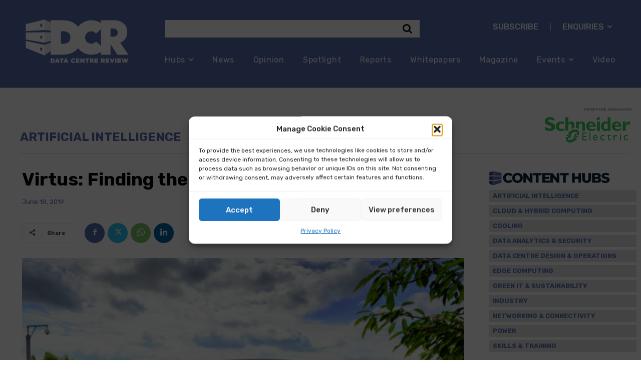

--- FILE ---
content_type: text/html; charset=UTF-8
request_url: https://datacentrereview.com/2019/06/virtus-finding-the-perfect-partner/
body_size: 50801
content:
<!doctype html >
<html lang="en-US" prefix="og: https://ogp.me/ns#">
<head>
    <meta charset="UTF-8" />
    <title>Virtus: Finding the perfect partner - Data Centre Review</title>
    <meta name="viewport" content="width=device-width, initial-scale=1.0">
    <link rel="pingback" href="https://datacentrereview.com/xmlrpc.php" />
    	<style>img:is([sizes="auto" i], [sizes^="auto," i]) { contain-intrinsic-size: 3000px 1500px }</style>
	<link rel="icon" type="image/png" href="https://datacentrereview.com/wp-content/uploads/2024/11/cropped-DCR-favicon-2024.png">
<!-- Search Engine Optimization by Rank Math PRO - https://rankmath.com/ -->
<meta name="description" content="Darren Watkins, managing director of Virtus Data Centres, outlines five key considerations when it comes to choosing the perfect colocation partner."/>
<meta name="robots" content="follow, index, max-snippet:-1, max-video-preview:-1, max-image-preview:large"/>
<link rel="canonical" href="https://datacentrereview.com/2019/06/virtus-finding-the-perfect-partner/" />
<meta property="og:locale" content="en_US" />
<meta property="og:type" content="article" />
<meta property="og:title" content="Virtus: Finding the perfect partner - Data Centre Review" />
<meta property="og:description" content="Darren Watkins, managing director of Virtus Data Centres, outlines five key considerations when it comes to choosing the perfect colocation partner." />
<meta property="og:url" content="https://datacentrereview.com/2019/06/virtus-finding-the-perfect-partner/" />
<meta property="og:site_name" content="Data Centre Review" />
<meta property="article:tag" content="Colocation" />
<meta property="article:tag" content="Colocation &amp; Outsourcing" />
<meta property="article:tag" content="Colocation Partner" />
<meta property="article:tag" content="Internet of Things" />
<meta property="article:tag" content="IT" />
<meta property="article:tag" content="VIRTUS" />
<meta property="article:tag" content="Virtus Data Centres" />
<meta property="article:section" content="Artificial Intelligence" />
<meta property="og:updated_time" content="2024-09-29T19:46:07+01:00" />
<meta property="og:image" content="https://datacentrereview.com/wp-content/uploads/2019/06/virtus.png" />
<meta property="og:image:secure_url" content="https://datacentrereview.com/wp-content/uploads/2019/06/virtus.png" />
<meta property="og:image:width" content="600" />
<meta property="og:image:height" content="400" />
<meta property="og:image:alt" content="Virtus: Finding the perfect partner" />
<meta property="og:image:type" content="image/png" />
<meta property="article:published_time" content="2019-06-18T06:32:20+01:00" />
<meta property="article:modified_time" content="2024-09-29T19:46:07+01:00" />
<meta name="twitter:card" content="summary_large_image" />
<meta name="twitter:title" content="Virtus: Finding the perfect partner - Data Centre Review" />
<meta name="twitter:description" content="Darren Watkins, managing director of Virtus Data Centres, outlines five key considerations when it comes to choosing the perfect colocation partner." />
<meta name="twitter:site" content="@dcrmagazine" />
<meta name="twitter:creator" content="@Jordan" />
<meta name="twitter:image" content="https://datacentrereview.com/wp-content/uploads/2019/06/virtus.png" />
<meta name="twitter:label1" content="Written by" />
<meta name="twitter:data1" content="Claire Fletcher" />
<meta name="twitter:label2" content="Time to read" />
<meta name="twitter:data2" content="5 minutes" />
<script type="application/ld+json" class="rank-math-schema-pro">{"@context":"https://schema.org","@graph":[{"@type":["NewsMediaOrganization","Organization"],"@id":"https://datacentrereview.com/#organization","name":"Data Centre Revuew","url":"https://datacentrereview.com","sameAs":["https://twitter.com/dcrmagazine"],"logo":{"@type":"ImageObject","@id":"https://datacentrereview.com/#logo","url":"https://temp.datacentrereview.com/wp-content/uploads/2021/01/thumbnail_DCR-logo-rev.png","contentUrl":"https://temp.datacentrereview.com/wp-content/uploads/2021/01/thumbnail_DCR-logo-rev.png","caption":"Data Centre Review","inLanguage":"en-US","width":"2058","height":"717"}},{"@type":"WebSite","@id":"https://datacentrereview.com/#website","url":"https://datacentrereview.com","name":"Data Centre Review","publisher":{"@id":"https://datacentrereview.com/#organization"},"inLanguage":"en-US"},{"@type":"ImageObject","@id":"https://datacentrereview.com/wp-content/uploads/2019/06/virtus.png","url":"https://datacentrereview.com/wp-content/uploads/2019/06/virtus.png","width":"600","height":"400","inLanguage":"en-US"},{"@type":"WebPage","@id":"https://datacentrereview.com/2019/06/virtus-finding-the-perfect-partner/#webpage","url":"https://datacentrereview.com/2019/06/virtus-finding-the-perfect-partner/","name":"Virtus: Finding the perfect partner - Data Centre Review","datePublished":"2019-06-18T06:32:20+01:00","dateModified":"2024-09-29T19:46:07+01:00","isPartOf":{"@id":"https://datacentrereview.com/#website"},"primaryImageOfPage":{"@id":"https://datacentrereview.com/wp-content/uploads/2019/06/virtus.png"},"inLanguage":"en-US"},{"@type":"Person","@id":"https://datacentrereview.com/author/clairef/","name":"Claire Fletcher","url":"https://datacentrereview.com/author/clairef/","image":{"@type":"ImageObject","@id":"https://datacentrereview.com/wp-content/uploads/2021/05/Claire-Fletcher-Editor-96x96.jpg","url":"https://datacentrereview.com/wp-content/uploads/2021/05/Claire-Fletcher-Editor-96x96.jpg","caption":"Claire Fletcher","inLanguage":"en-US"},"sameAs":["https://twitter.com/Jordan"],"worksFor":{"@id":"https://datacentrereview.com/#organization"}},{"@type":"NewsArticle","headline":"Virtus: Finding the perfect partner - Data Centre Review","datePublished":"2019-06-18T06:32:20+01:00","dateModified":"2024-09-29T19:46:07+01:00","author":{"@id":"https://datacentrereview.com/author/clairef/","name":"Claire Fletcher"},"publisher":{"@id":"https://datacentrereview.com/#organization"},"description":"Darren Watkins, managing director of Virtus Data Centres, outlines five key considerations when it comes to choosing the perfect colocation partner.","copyrightYear":"2024","copyrightHolder":{"@id":"https://datacentrereview.com/#organization"},"name":"Virtus: Finding the perfect partner - Data Centre Review","@id":"https://datacentrereview.com/2019/06/virtus-finding-the-perfect-partner/#richSnippet","isPartOf":{"@id":"https://datacentrereview.com/2019/06/virtus-finding-the-perfect-partner/#webpage"},"image":{"@id":"https://datacentrereview.com/wp-content/uploads/2019/06/virtus.png"},"inLanguage":"en-US","mainEntityOfPage":{"@id":"https://datacentrereview.com/2019/06/virtus-finding-the-perfect-partner/#webpage"}}]}</script>
<!-- /Rank Math WordPress SEO plugin -->

<link rel='dns-prefetch' href='//fonts.googleapis.com' />
<link rel="alternate" type="application/rss+xml" title="Data Centre Review &raquo; Feed" href="https://datacentrereview.com/feed/" />
<link rel="alternate" type="application/rss+xml" title="Data Centre Review &raquo; Comments Feed" href="https://datacentrereview.com/comments/feed/" />
<link rel="alternate" type="application/rss+xml" title="Data Centre Review &raquo; Virtus: Finding the perfect partner Comments Feed" href="https://datacentrereview.com/2019/06/virtus-finding-the-perfect-partner/feed/" />


<link rel='stylesheet' id='taxopress-frontend-css-css' href='https://datacentrereview.com/wp-content/plugins/simple-tags/assets/frontend/css/frontend.css?ver=3.37.4' type='text/css' media='all' />
<link rel='stylesheet' id='mec-select2-style-css' href='https://datacentrereview.com/wp-content/plugins/modern-events-calendar-lite/assets/packages/select2/select2.min.css?ver=7.25.0' type='text/css' media='all' />
<link rel='stylesheet' id='mec-font-icons-css' href='https://datacentrereview.com/wp-content/plugins/modern-events-calendar-lite/assets/css/iconfonts.css?ver=7.25.0' type='text/css' media='all' />
<link rel='stylesheet' id='mec-frontend-style-css' href='https://datacentrereview.com/wp-content/plugins/modern-events-calendar-lite/assets/css/frontend.min.css?ver=7.25.0' type='text/css' media='all' />
<link rel='stylesheet' id='mec-tooltip-style-css' href='https://datacentrereview.com/wp-content/plugins/modern-events-calendar-lite/assets/packages/tooltip/tooltip.css?ver=7.25.0' type='text/css' media='all' />
<link rel='stylesheet' id='mec-tooltip-shadow-style-css' href='https://datacentrereview.com/wp-content/plugins/modern-events-calendar-lite/assets/packages/tooltip/tooltipster-sideTip-shadow.min.css?ver=7.25.0' type='text/css' media='all' />
<link rel='stylesheet' id='featherlight-css' href='https://datacentrereview.com/wp-content/plugins/modern-events-calendar-lite/assets/packages/featherlight/featherlight.css?ver=7.25.0' type='text/css' media='all' />
<link rel='stylesheet' id='mec-lity-style-css' href='https://datacentrereview.com/wp-content/plugins/modern-events-calendar-lite/assets/packages/lity/lity.min.css?ver=7.25.0' type='text/css' media='all' />
<link rel='stylesheet' id='mec-general-calendar-style-css' href='https://datacentrereview.com/wp-content/plugins/modern-events-calendar-lite/assets/css/mec-general-calendar.css?ver=7.25.0' type='text/css' media='all' />
<style id='wp-emoji-styles-inline-css' type='text/css'>

	img.wp-smiley, img.emoji {
		display: inline !important;
		border: none !important;
		box-shadow: none !important;
		height: 1em !important;
		width: 1em !important;
		margin: 0 0.07em !important;
		vertical-align: -0.1em !important;
		background: none !important;
		padding: 0 !important;
	}
</style>
<link rel='stylesheet' id='wp-block-library-css' href='https://datacentrereview.com/wp-includes/css/dist/block-library/style.min.css?ver=6.8.3' type='text/css' media='all' />
<style id='classic-theme-styles-inline-css' type='text/css'>
/*! This file is auto-generated */
.wp-block-button__link{color:#fff;background-color:#32373c;border-radius:9999px;box-shadow:none;text-decoration:none;padding:calc(.667em + 2px) calc(1.333em + 2px);font-size:1.125em}.wp-block-file__button{background:#32373c;color:#fff;text-decoration:none}
</style>
<style id='global-styles-inline-css' type='text/css'>
:root{--wp--preset--aspect-ratio--square: 1;--wp--preset--aspect-ratio--4-3: 4/3;--wp--preset--aspect-ratio--3-4: 3/4;--wp--preset--aspect-ratio--3-2: 3/2;--wp--preset--aspect-ratio--2-3: 2/3;--wp--preset--aspect-ratio--16-9: 16/9;--wp--preset--aspect-ratio--9-16: 9/16;--wp--preset--color--black: #000000;--wp--preset--color--cyan-bluish-gray: #abb8c3;--wp--preset--color--white: #ffffff;--wp--preset--color--pale-pink: #f78da7;--wp--preset--color--vivid-red: #cf2e2e;--wp--preset--color--luminous-vivid-orange: #ff6900;--wp--preset--color--luminous-vivid-amber: #fcb900;--wp--preset--color--light-green-cyan: #7bdcb5;--wp--preset--color--vivid-green-cyan: #00d084;--wp--preset--color--pale-cyan-blue: #8ed1fc;--wp--preset--color--vivid-cyan-blue: #0693e3;--wp--preset--color--vivid-purple: #9b51e0;--wp--preset--gradient--vivid-cyan-blue-to-vivid-purple: linear-gradient(135deg,rgba(6,147,227,1) 0%,rgb(155,81,224) 100%);--wp--preset--gradient--light-green-cyan-to-vivid-green-cyan: linear-gradient(135deg,rgb(122,220,180) 0%,rgb(0,208,130) 100%);--wp--preset--gradient--luminous-vivid-amber-to-luminous-vivid-orange: linear-gradient(135deg,rgba(252,185,0,1) 0%,rgba(255,105,0,1) 100%);--wp--preset--gradient--luminous-vivid-orange-to-vivid-red: linear-gradient(135deg,rgba(255,105,0,1) 0%,rgb(207,46,46) 100%);--wp--preset--gradient--very-light-gray-to-cyan-bluish-gray: linear-gradient(135deg,rgb(238,238,238) 0%,rgb(169,184,195) 100%);--wp--preset--gradient--cool-to-warm-spectrum: linear-gradient(135deg,rgb(74,234,220) 0%,rgb(151,120,209) 20%,rgb(207,42,186) 40%,rgb(238,44,130) 60%,rgb(251,105,98) 80%,rgb(254,248,76) 100%);--wp--preset--gradient--blush-light-purple: linear-gradient(135deg,rgb(255,206,236) 0%,rgb(152,150,240) 100%);--wp--preset--gradient--blush-bordeaux: linear-gradient(135deg,rgb(254,205,165) 0%,rgb(254,45,45) 50%,rgb(107,0,62) 100%);--wp--preset--gradient--luminous-dusk: linear-gradient(135deg,rgb(255,203,112) 0%,rgb(199,81,192) 50%,rgb(65,88,208) 100%);--wp--preset--gradient--pale-ocean: linear-gradient(135deg,rgb(255,245,203) 0%,rgb(182,227,212) 50%,rgb(51,167,181) 100%);--wp--preset--gradient--electric-grass: linear-gradient(135deg,rgb(202,248,128) 0%,rgb(113,206,126) 100%);--wp--preset--gradient--midnight: linear-gradient(135deg,rgb(2,3,129) 0%,rgb(40,116,252) 100%);--wp--preset--font-size--small: 11px;--wp--preset--font-size--medium: 20px;--wp--preset--font-size--large: 32px;--wp--preset--font-size--x-large: 42px;--wp--preset--font-size--regular: 15px;--wp--preset--font-size--larger: 50px;--wp--preset--spacing--20: 0.44rem;--wp--preset--spacing--30: 0.67rem;--wp--preset--spacing--40: 1rem;--wp--preset--spacing--50: 1.5rem;--wp--preset--spacing--60: 2.25rem;--wp--preset--spacing--70: 3.38rem;--wp--preset--spacing--80: 5.06rem;--wp--preset--shadow--natural: 6px 6px 9px rgba(0, 0, 0, 0.2);--wp--preset--shadow--deep: 12px 12px 50px rgba(0, 0, 0, 0.4);--wp--preset--shadow--sharp: 6px 6px 0px rgba(0, 0, 0, 0.2);--wp--preset--shadow--outlined: 6px 6px 0px -3px rgba(255, 255, 255, 1), 6px 6px rgba(0, 0, 0, 1);--wp--preset--shadow--crisp: 6px 6px 0px rgba(0, 0, 0, 1);}:where(.is-layout-flex){gap: 0.5em;}:where(.is-layout-grid){gap: 0.5em;}body .is-layout-flex{display: flex;}.is-layout-flex{flex-wrap: wrap;align-items: center;}.is-layout-flex > :is(*, div){margin: 0;}body .is-layout-grid{display: grid;}.is-layout-grid > :is(*, div){margin: 0;}:where(.wp-block-columns.is-layout-flex){gap: 2em;}:where(.wp-block-columns.is-layout-grid){gap: 2em;}:where(.wp-block-post-template.is-layout-flex){gap: 1.25em;}:where(.wp-block-post-template.is-layout-grid){gap: 1.25em;}.has-black-color{color: var(--wp--preset--color--black) !important;}.has-cyan-bluish-gray-color{color: var(--wp--preset--color--cyan-bluish-gray) !important;}.has-white-color{color: var(--wp--preset--color--white) !important;}.has-pale-pink-color{color: var(--wp--preset--color--pale-pink) !important;}.has-vivid-red-color{color: var(--wp--preset--color--vivid-red) !important;}.has-luminous-vivid-orange-color{color: var(--wp--preset--color--luminous-vivid-orange) !important;}.has-luminous-vivid-amber-color{color: var(--wp--preset--color--luminous-vivid-amber) !important;}.has-light-green-cyan-color{color: var(--wp--preset--color--light-green-cyan) !important;}.has-vivid-green-cyan-color{color: var(--wp--preset--color--vivid-green-cyan) !important;}.has-pale-cyan-blue-color{color: var(--wp--preset--color--pale-cyan-blue) !important;}.has-vivid-cyan-blue-color{color: var(--wp--preset--color--vivid-cyan-blue) !important;}.has-vivid-purple-color{color: var(--wp--preset--color--vivid-purple) !important;}.has-black-background-color{background-color: var(--wp--preset--color--black) !important;}.has-cyan-bluish-gray-background-color{background-color: var(--wp--preset--color--cyan-bluish-gray) !important;}.has-white-background-color{background-color: var(--wp--preset--color--white) !important;}.has-pale-pink-background-color{background-color: var(--wp--preset--color--pale-pink) !important;}.has-vivid-red-background-color{background-color: var(--wp--preset--color--vivid-red) !important;}.has-luminous-vivid-orange-background-color{background-color: var(--wp--preset--color--luminous-vivid-orange) !important;}.has-luminous-vivid-amber-background-color{background-color: var(--wp--preset--color--luminous-vivid-amber) !important;}.has-light-green-cyan-background-color{background-color: var(--wp--preset--color--light-green-cyan) !important;}.has-vivid-green-cyan-background-color{background-color: var(--wp--preset--color--vivid-green-cyan) !important;}.has-pale-cyan-blue-background-color{background-color: var(--wp--preset--color--pale-cyan-blue) !important;}.has-vivid-cyan-blue-background-color{background-color: var(--wp--preset--color--vivid-cyan-blue) !important;}.has-vivid-purple-background-color{background-color: var(--wp--preset--color--vivid-purple) !important;}.has-black-border-color{border-color: var(--wp--preset--color--black) !important;}.has-cyan-bluish-gray-border-color{border-color: var(--wp--preset--color--cyan-bluish-gray) !important;}.has-white-border-color{border-color: var(--wp--preset--color--white) !important;}.has-pale-pink-border-color{border-color: var(--wp--preset--color--pale-pink) !important;}.has-vivid-red-border-color{border-color: var(--wp--preset--color--vivid-red) !important;}.has-luminous-vivid-orange-border-color{border-color: var(--wp--preset--color--luminous-vivid-orange) !important;}.has-luminous-vivid-amber-border-color{border-color: var(--wp--preset--color--luminous-vivid-amber) !important;}.has-light-green-cyan-border-color{border-color: var(--wp--preset--color--light-green-cyan) !important;}.has-vivid-green-cyan-border-color{border-color: var(--wp--preset--color--vivid-green-cyan) !important;}.has-pale-cyan-blue-border-color{border-color: var(--wp--preset--color--pale-cyan-blue) !important;}.has-vivid-cyan-blue-border-color{border-color: var(--wp--preset--color--vivid-cyan-blue) !important;}.has-vivid-purple-border-color{border-color: var(--wp--preset--color--vivid-purple) !important;}.has-vivid-cyan-blue-to-vivid-purple-gradient-background{background: var(--wp--preset--gradient--vivid-cyan-blue-to-vivid-purple) !important;}.has-light-green-cyan-to-vivid-green-cyan-gradient-background{background: var(--wp--preset--gradient--light-green-cyan-to-vivid-green-cyan) !important;}.has-luminous-vivid-amber-to-luminous-vivid-orange-gradient-background{background: var(--wp--preset--gradient--luminous-vivid-amber-to-luminous-vivid-orange) !important;}.has-luminous-vivid-orange-to-vivid-red-gradient-background{background: var(--wp--preset--gradient--luminous-vivid-orange-to-vivid-red) !important;}.has-very-light-gray-to-cyan-bluish-gray-gradient-background{background: var(--wp--preset--gradient--very-light-gray-to-cyan-bluish-gray) !important;}.has-cool-to-warm-spectrum-gradient-background{background: var(--wp--preset--gradient--cool-to-warm-spectrum) !important;}.has-blush-light-purple-gradient-background{background: var(--wp--preset--gradient--blush-light-purple) !important;}.has-blush-bordeaux-gradient-background{background: var(--wp--preset--gradient--blush-bordeaux) !important;}.has-luminous-dusk-gradient-background{background: var(--wp--preset--gradient--luminous-dusk) !important;}.has-pale-ocean-gradient-background{background: var(--wp--preset--gradient--pale-ocean) !important;}.has-electric-grass-gradient-background{background: var(--wp--preset--gradient--electric-grass) !important;}.has-midnight-gradient-background{background: var(--wp--preset--gradient--midnight) !important;}.has-small-font-size{font-size: var(--wp--preset--font-size--small) !important;}.has-medium-font-size{font-size: var(--wp--preset--font-size--medium) !important;}.has-large-font-size{font-size: var(--wp--preset--font-size--large) !important;}.has-x-large-font-size{font-size: var(--wp--preset--font-size--x-large) !important;}
:where(.wp-block-post-template.is-layout-flex){gap: 1.25em;}:where(.wp-block-post-template.is-layout-grid){gap: 1.25em;}
:where(.wp-block-columns.is-layout-flex){gap: 2em;}:where(.wp-block-columns.is-layout-grid){gap: 2em;}
:root :where(.wp-block-pullquote){font-size: 1.5em;line-height: 1.6;}
</style>
<link rel='stylesheet' id='contact-form-7-css' href='https://datacentrereview.com/wp-content/plugins/contact-form-7/includes/css/styles.css?ver=6.1.1' type='text/css' media='all' />
<link rel='stylesheet' id='cmplz-general-css' href='https://datacentrereview.com/wp-content/plugins/complianz-gdpr/assets/css/cookieblocker.min.css?ver=1757598670' type='text/css' media='all' />
<link rel='stylesheet' id='td-plugin-multi-purpose-css' href='https://datacentrereview.com/wp-content/plugins/td-composer/td-multi-purpose/style.css?ver=def8edc4e13d95bdf49953a9dce2f608' type='text/css' media='all' />
<link rel='stylesheet' id='google-fonts-style-css' href='https://fonts.googleapis.com/css?family=Rubik%3A400%2C100%2C200%2C300%2C500%2C600%2C700%2C800%2C900%7CRubik%3A400%2C600%2C700%2C100%2C200%2C300%2C500%2C800%2C900%7CPlus+Jakarta+Sans%3A800%2C500%2C900%2C400%7CKarla%3A700%2C400%7CGantari%3A600%2C700%2C400%7CRubik%3A400%2C700%2C500&#038;display=swap&#038;ver=12.6.8' type='text/css' media='all' />
<link rel='stylesheet' id='uacf7-frontend-style-css' href='https://datacentrereview.com/wp-content/plugins/ultimate-addons-for-contact-form-7/assets/css/uacf7-frontend.css?ver=6.8.3' type='text/css' media='all' />
<link rel='stylesheet' id='uacf7-form-style-css' href='https://datacentrereview.com/wp-content/plugins/ultimate-addons-for-contact-form-7/assets/css/form-style.css?ver=6.8.3' type='text/css' media='all' />
<link rel='stylesheet' id='uacf7-multistep-style-css' href='https://datacentrereview.com/wp-content/plugins/ultimate-addons-for-contact-form-7/addons/multistep/assets/css/multistep.css?ver=6.8.3' type='text/css' media='all' />
<link rel='stylesheet' id='font_awesome-css' href='https://datacentrereview.com/wp-content/plugins/td-composer/assets/fonts/font-awesome/font-awesome.css?ver=def8edc4e13d95bdf49953a9dce2f608' type='text/css' media='all' />
<link rel='stylesheet' id='td-theme-css' href='https://datacentrereview.com/wp-content/themes/Newspaper/style.css?ver=12.6.8' type='text/css' media='all' />
<style id='td-theme-inline-css' type='text/css'>@media (max-width:767px){.td-header-desktop-wrap{display:none}}@media (min-width:767px){.td-header-mobile-wrap{display:none}}</style>
<link rel='stylesheet' id='td-legacy-framework-front-style-css' href='https://datacentrereview.com/wp-content/plugins/td-composer/legacy/Newspaper/assets/css/td_legacy_main.css?ver=def8edc4e13d95bdf49953a9dce2f608' type='text/css' media='all' />
<link rel='stylesheet' id='tdb_style_cloud_templates_front-css' href='https://datacentrereview.com/wp-content/plugins/td-cloud-library/assets/css/tdb_main.css?ver=b33652f2535d2f3812f59e306e26300d' type='text/css' media='all' />



<link rel="https://api.w.org/" href="https://datacentrereview.com/wp-json/" /><link rel="alternate" title="JSON" type="application/json" href="https://datacentrereview.com/wp-json/wp/v2/posts/67782" /><link rel="EditURI" type="application/rsd+xml" title="RSD" href="https://datacentrereview.com/xmlrpc.php?rsd" />
<meta name="generator" content="WordPress 6.8.3" />
<link rel='shortlink' href='https://datacentrereview.com/?p=67782' />
<link rel="alternate" title="oEmbed (JSON)" type="application/json+oembed" href="https://datacentrereview.com/wp-json/oembed/1.0/embed?url=https%3A%2F%2Fdatacentrereview.com%2F2019%2F06%2Fvirtus-finding-the-perfect-partner%2F" />
<link rel="alternate" title="oEmbed (XML)" type="text/xml+oembed" href="https://datacentrereview.com/wp-json/oembed/1.0/embed?url=https%3A%2F%2Fdatacentrereview.com%2F2019%2F06%2Fvirtus-finding-the-perfect-partner%2F&#038;format=xml" />

<!-- This site is using AdRotate v5.15.1 to display their advertisements - https://ajdg.solutions/ -->
<!-- AdRotate CSS -->
<style type="text/css" media="screen">
	.g { margin:0px; padding:0px; overflow:hidden; line-height:1; zoom:1; }
	.g img { height:auto; }
	.g-col { position:relative; float:left; }
	.g-col:first-child { margin-left: 0; }
	.g-col:last-child { margin-right: 0; }
	@media only screen and (max-width: 480px) {
		.g-col, .g-dyn, .g-single { width:100%; margin-left:0; margin-right:0; }
	}
</style>
<!-- /AdRotate CSS -->

<meta name="cdp-version" content="1.5.0" />			<style>.cmplz-hidden {
					display: none !important;
				}</style>    
    
    <style id="tdb-global-colors">:root{--dark:#0c0824;--accent:#EEB44A;--sep-dark:#2A2546;--violet:#201D48;--white-transparent:rgba(255,255,255,0.6);--white-transparent-2:rgba(255,255,255,0.8);--violet-2:#191639;--grey:#595A6C;--grey-2:#CACAD7;--grey-3:#F0F0F0;--grey-4:#E1E1EA;--violet-transparent:rgba(34,27,94,0.03);--accent-2:#D33B77;--grey-5:#84859E;--grey-6:#F5F5F5;--center-demo-1:#11B494;--center-demo-2:#099F8A;--knews-white:#FFFFFF;--knews-black:#000;--knews-color1:#EF0C0C;--knews-color2:#170DF9;--knews-color3:#212529;--knews-color4:rgba(33,37,41,0.46);--today-news-dark-bg:#000000;--today-news-accent:#CE0000;--today-news-white:#FFFFFF;--today-news-white-transparent:rgba(255,255,255,0.75);--today-news-white-transparent2:rgba(255,255,255,0.1);--today-news-dark-gray:#222222;--today-news-light-gray:#d8d8d8;--accent-color-1:#E04040;--accent-color-2:#F35858;--base-color-1:#000000;--light-color-1:#EDEDED;--light-border:#EDEDED;--base-gray:#717176;--light-gray:#F1F4F7;--light-red:#FCF7F5;--dark-border:#b1b4bc;--tt-accent-color:#E4A41E;--tt-hover:#504BDC;--tt-gray-dark:#777777;--tt-extra-color:#f4f4f4;--tt-primary-color:#000000;--cl-black:#231f1c;--cl-saturated-black:#74726F;--cl-desaturated-black:#A09894;--cl-desaturated-orange:#77583e;--cl-accent:#ab7448;--cl-primary:#db965e;--cl-dark-grey:#615a50;--cl-med-grey:#d1c8bb;--cl-light-grey:#e8e2d8;--cl-very-light-grey:#f6f2ea;--cl-white:#FFFFFF;--ev-black:#0c1b1a;--ev-white:#FFFFFF;--ev-primary:#38EBE7;--ev-accent:#47cac5;--ev-primary-light:#B0F7F3;--ev-alternate:#8fdbd9;--ev-bg-grey:#f3f4f6;--ev-bg-grey-alt:#eaecee;--ev-bg-grey-neutral:#dbdcdf;--ev-blue-1:#7AB3ED;--ev-blue-2:#b5d6f7;--ev-rose-1:#f7c4c1;--ev-rose-2:#e5847f;--ev-dark-1:#3B6F6C;--ev-dark-2:#183533}</style>

    
	            <style id="tdb-global-fonts">
                
:root{--general:Karla;--global-font-1:Big Shoulders Text;--today_news_default:Montserrat;--global-font-2:Roboto Slab;--global-font-3:Work Sans;--tt-secondary:Merriweather;--tt-extra:Red Hat Display;--tt-primary-font:Epilogue;--cassio-lovo-global-sans:Gantari;--ev-accent-font:Fahkwang;--ev-primary-font:Plus Jakarta Sans;}
            </style>
            <meta name="generator" content="Elementor 3.33.2; features: e_font_icon_svg, additional_custom_breakpoints; settings: css_print_method-external, google_font-enabled, font_display-auto">
			<style>
				.e-con.e-parent:nth-of-type(n+4):not(.e-lazyloaded):not(.e-no-lazyload),
				.e-con.e-parent:nth-of-type(n+4):not(.e-lazyloaded):not(.e-no-lazyload) * {
					background-image: none !important;
				}
				@media screen and (max-height: 1024px) {
					.e-con.e-parent:nth-of-type(n+3):not(.e-lazyloaded):not(.e-no-lazyload),
					.e-con.e-parent:nth-of-type(n+3):not(.e-lazyloaded):not(.e-no-lazyload) * {
						background-image: none !important;
					}
				}
				@media screen and (max-height: 640px) {
					.e-con.e-parent:nth-of-type(n+2):not(.e-lazyloaded):not(.e-no-lazyload),
					.e-con.e-parent:nth-of-type(n+2):not(.e-lazyloaded):not(.e-no-lazyload) * {
						background-image: none !important;
					}
				}
			</style>
			
<script type="text/javascript" id="google_gtagjs-inline" src="[data-uri]" defer></script>

<!-- JS generated by theme -->




<!-- Header style compiled by theme -->

<style>.td-page-content h2,.wpb_text_column h2{font-family:Rubik;font-size:20px;font-style:normal;font-weight:300}body,p{font-family:Rubik}.td_cl .td-container{width:100%}@media (min-width:768px) and (max-width:1018px){.td_cl{padding:0 14px}}@media (max-width:767px){.td_cl .td-container{padding:0}}@media (min-width:1019px) and (max-width:1140px){.td_cl.stretch_row_content_no_space{padding-left:20px;padding-right:20px}}@media (min-width:1141px){.td_cl.stretch_row_content_no_space{padding-left:24px;padding-right:24px}}:root{--td_mobile_menu_color:#5a6eb4;--td_mobile_gradient_one_mob:#5a6eb4;--td_mobile_gradient_two_mob:#000000;--td_mobile_text_active_color:#dd9933;--td_mobile_button_color_mob:#dd9933;--td_mobile_background_size:auto;--td_default_google_font_1:Rubik;--td_default_google_font_2:Rubik;--td_login_gradient_one:rgba(0,0,0,0.8);--td_login_gradient_two:rgba(0,0,0,0.8)}</style>





<style>
	.cmplz-hidden {
	display: none !important;
				}
</style>

<meta name="generator" content="Elementor 3.22.3; features: e_optimized_assets_loading, e_optimized_css_loading, e_font_icon_svg, additional_custom_breakpoints, e_lazyload; settings: css_print_method-external, google_font-enabled, font_display-auto">



<meta name="google-site-verification" content="WPI7qvJvpkljNl4vixi6JpnuWT1herrdwEDO7NGcSQ4" /><link rel="icon" href="https://datacentrereview.com/wp-content/uploads/2024/11/cropped-DCR-favicon-2024-32x32.png" sizes="32x32" />
<link rel="icon" href="https://datacentrereview.com/wp-content/uploads/2024/11/cropped-DCR-favicon-2024-192x192.png" sizes="192x192" />
<link rel="apple-touch-icon" href="https://datacentrereview.com/wp-content/uploads/2024/11/cropped-DCR-favicon-2024-180x180.png" />
<meta name="msapplication-TileImage" content="https://datacentrereview.com/wp-content/uploads/2024/11/cropped-DCR-favicon-2024-270x270.png" />

<!-- Button style compiled by theme -->

<style></style>

	<style id="tdw-css-placeholder">.sidebar-menu.tdb_header_menu .tdb-menu{display:grid!important;width:360px}.sidebar-menu.tdb_header_menu .tdb-menu>li>a{position:static}h3{margin-bottom:28px}</style><style>:root,::before,::after{--mec-heading-font-family: 'Rubik';--mec-color-skin: #5a6eb4;--mec-color-skin-rgba-1: rgba(90,110,180,.25);--mec-color-skin-rgba-2: rgba(90,110,180,.5);--mec-color-skin-rgba-3: rgba(90,110,180,.75);--mec-color-skin-rgba-4: rgba(90,110,180,.11);--mec-primary-border-radius: ;--mec-secondary-border-radius: ;--mec-container-normal-width: 1196px;--mec-container-large-width: 1690px;--mec-title-color: #0a0a0a;--mec-content-color: #0a0a0a;--mec-fes-main-color: #40d9f1;--mec-fes-main-color-rgba-1: rgba(64, 217, 241, 0.12);--mec-fes-main-color-rgba-2: rgba(64, 217, 241, 0.23);--mec-fes-main-color-rgba-3: rgba(64, 217, 241, 0.03);--mec-fes-main-color-rgba-4: rgba(64, 217, 241, 0.3);--mec-fes-main-color-rgba-5: rgb(64 217 241 / 7%);--mec-fes-main-color-rgba-6: rgba(64, 217, 241, 0.2);</style><style>span.event-color {
    display: none;
}
.mec-event-description span {
    display: none;
}
.mec-event-sharing-wrap>li:first-of-type {
    border: 1px solid #d9d9d9;
    background-color: #5A6EB4;
}
.mec-event-sharing-wrap li a, .mec-event-sharing-wrap:hover li ul li a {
    border: none;
    color: white !important;
}
.mec-event-sharing-wrap .mec-event-sharing {
    position: absolute;
    padding: 8px 0 2px;
    left: -6px;
    bottom: 54px;
    margin: 0;
    margin-top: 6px;
    border-radius: 5px;
    width: 50px;
    visibility: hidden;
    opacity: 0;
    border: 1px solid #e2e2e2;
    background: #5A6EB4;
    box-shadow: 0 0 9px 0 rgba(0,0,0,.06);
    z-index: 99;
    -webkit-transition: all .18s ease;
    transition: all .18s ease;
}
.mec-event-footer .mec-booking-button {
    box-shadow: none;
    transition: all .21s ease;
    font-size: 11px;
    font-weight: 500;
    letter-spacing: 1px;
    text-transform: uppercase;
    background: #fff;
    color: white;
    border: 1px solid #e8e8e8;
    background-color: #5A6EB4;
    position: absolute;
    top: 20px;
    right: 15px;
    padding: 0 16px;
    line-height: 37px;
    height: 38px;
}
.mec-wrap {
    font: 15px/25px sans-serif;
    font-family: Montserrat,Helvetica,Arial,sans-serif;
    font-weight: 400;
    color: #626262;
}

.mec-credit-url {
  visibility: hidden;
}</style></head>

<body data-cmplz=1 class="wp-singular post-template-default single single-post postid-67782 single-format-standard wp-custom-logo wp-theme-Newspaper mec-theme-Newspaper virtus-finding-the-perfect-partner global-block-template-1 elementor-default elementor-kit-75126 tdb-template  tdc-header-template  tdc-footer-template td-full-layout" itemscope="itemscope" itemtype="https://schema.org/WebPage">
<!-- Google Tag Manager (noscript) -->
<noscript><iframe src="https://www.googletagmanager.com/ns.html?id=GTM-KF4BGCX"
height="0" width="0" style="display:none;visibility:hidden"></iframe></noscript>
<!-- End Google Tag Manager (noscript) -->

    <div class="td-scroll-up" data-style="style1"><i class="td-icon-menu-up"></i></div>
    <div class="td-menu-background" style="visibility:hidden"></div>
<div id="td-mobile-nav" style="visibility:hidden">
    <div class="td-mobile-container">
        <!-- mobile menu top section -->
        <div class="td-menu-socials-wrap">
            <!-- socials -->
            <div class="td-menu-socials">
                
        <span class="td-social-icon-wrap">
            <a target="_blank" href="https://x.com/dcrmagazine" title="Twitter">
                <i class="td-icon-font td-icon-twitter"></i>
                <span style="display: none">Twitter</span>
            </a>
        </span>            </div>
            <!-- close button -->
            <div class="td-mobile-close">
                <span><i class="td-icon-close-mobile"></i></span>
            </div>
        </div>

        <!-- login section -->
        
        <!-- menu section -->
        <div class="td-mobile-content">
            <div class="menu-mobile-menu-container"><ul id="menu-mobile-menu" class="td-mobile-main-menu"><li id="menu-item-83952" class="menu-item menu-item-type-taxonomy menu-item-object-category menu-item-first menu-item-83952"><a href="https://datacentrereview.com/category/content-type/news/">News</a></li>
<li id="menu-item-83856" class="menu-item menu-item-type-taxonomy menu-item-object-category menu-item-83856"><a href="https://datacentrereview.com/category/content-type/opinion/">Opinion</a></li>
<li id="menu-item-84685" class="menu-item menu-item-type-taxonomy menu-item-object-category menu-item-84685"><a href="https://datacentrereview.com/category/content-type/reports/">Reports</a></li>
<li id="menu-item-83869" class="menu-item menu-item-type-taxonomy menu-item-object-category menu-item-83869"><a href="https://datacentrereview.com/category/content-type/whitepapers/">Whitepapers</a></li>
<li id="menu-item-83853" class="menu-item menu-item-type-post_type menu-item-object-page menu-item-83853"><a href="https://datacentrereview.com/event-listing/">Events</a></li>
<li id="menu-item-83858" class="menu-item menu-item-type-custom menu-item-object-custom menu-item-83858"><a href="https://awards.datacentrereview.com/">Awards</a></li>
<li id="menu-item-83860" class="menu-item menu-item-type-custom menu-item-object-custom menu-item-83860"><a href="#">&#8212;&#8212;&#8212;-</a></li>
<li id="menu-item-83870" class="menu-item menu-item-type-post_type menu-item-object-page menu-item-83870"><a href="https://datacentrereview.com/subscribe/">Subscribe</a></li>
<li id="menu-item-83861" class="menu-item menu-item-type-post_type menu-item-object-page menu-item-83861"><a href="https://datacentrereview.com/about-us/">About Us</a></li>
<li id="menu-item-83863" class="menu-item menu-item-type-post_type menu-item-object-page menu-item-83863"><a href="https://datacentrereview.com/editorial/">Editorial</a></li>
<li id="menu-item-83864" class="menu-item menu-item-type-post_type menu-item-object-page menu-item-83864"><a href="https://datacentrereview.com/media-pack/">Media Pack</a></li>
<li id="menu-item-84218" class="menu-item menu-item-type-post_type menu-item-object-page menu-item-84218"><a href="https://datacentrereview.com/brand-assets/">Brand Assets</a></li>
</ul></div>        </div>
    </div>

    <!-- register/login section -->
    </div><div class="td-search-background" style="visibility:hidden"></div>
<div class="td-search-wrap-mob" style="visibility:hidden">
	<div class="td-drop-down-search">
		<form method="get" class="td-search-form" action="https://datacentrereview.com/">
			<!-- close button -->
			<div class="td-search-close">
				<span><i class="td-icon-close-mobile"></i></span>
			</div>
			<div role="search" class="td-search-input">
				<span>Search</span>
				<input id="td-header-search-mob" type="text" value="" name="s" autocomplete="off" />
			</div>
		</form>
		<div id="td-aj-search-mob" class="td-ajax-search-flex"></div>
	</div>
</div>
    <div id="td-outer-wrap" class="td-theme-wrap">

                    <div class="td-header-template-wrap" style="position: relative">
                                <div class="td-header-mobile-wrap ">
                    <div id="tdi_1" class="tdc-zone"><div class="tdc_zone tdi_2  wpb_row td-pb-row"  >
<style scoped>.tdi_2{min-height:0}.td-header-mobile-wrap{position:relative;width:100%}</style><div id="tdi_3" class="tdc-row stretch_row"><div class="vc_row tdi_4  wpb_row td-pb-row tdc-element-style" >
<style scoped>.tdi_4,.tdi_4 .tdc-columns{min-height:0}.tdi_4,.tdi_4 .tdc-columns{display:block}.tdi_4 .tdc-columns{width:100%}.tdi_4:before,.tdi_4:after{display:table}@media (max-width:767px){.tdi_4{position:relative}}</style>
<div class="tdi_3_rand_style td-element-style" ><style>@media (max-width:767px){.tdi_3_rand_style{background-color:#5a6eb4!important}}</style></div><div class="vc_column tdi_6  wpb_column vc_column_container tdc-column td-pb-span12">
<style scoped>.tdi_6{vertical-align:baseline}.tdi_6>.wpb_wrapper,.tdi_6>.wpb_wrapper>.tdc-elements{display:block}.tdi_6>.wpb_wrapper>.tdc-elements{width:100%}.tdi_6>.wpb_wrapper>.vc_row_inner{width:auto}.tdi_6>.wpb_wrapper{width:auto;height:auto}@media (max-width:767px){.tdi_6>.wpb_wrapper,.tdi_6>.wpb_wrapper>.tdc-elements{display:flex;flex-direction:row;flex-wrap:nowrap;justify-content:space-between;align-items:flex-start}.tdi_6>.wpb_wrapper>.tdc-elements{width:100%}.tdi_6>.wpb_wrapper>.vc_row_inner{width:auto}.tdi_6>.wpb_wrapper{width:100%;height:100%}}@media (max-width:767px){.tdi_6{padding-top:10px!important;padding-bottom:10px!important}}</style><div class="wpb_wrapper" ><div class="td_block_wrap tdb_header_logo tdi_7 td-pb-border-top td_block_template_1 tdb-header-align"  data-td-block-uid="tdi_7" >
<style>.tdb-header-align{vertical-align:middle}.tdb_header_logo{margin-bottom:0;clear:none}.tdb_header_logo .tdb-logo-a,.tdb_header_logo h1{display:flex;pointer-events:auto;align-items:flex-start}.tdb_header_logo h1{margin:0;line-height:0}.tdb_header_logo .tdb-logo-img-wrap img{display:block}.tdb_header_logo .tdb-logo-svg-wrap+.tdb-logo-img-wrap{display:none}.tdb_header_logo .tdb-logo-svg-wrap svg{width:50px;display:block;transition:fill .3s ease}.tdb_header_logo .tdb-logo-text-wrap{display:flex}.tdb_header_logo .tdb-logo-text-title,.tdb_header_logo .tdb-logo-text-tagline{-webkit-transition:all 0.2s ease;transition:all 0.2s ease}.tdb_header_logo .tdb-logo-text-title{background-size:cover;background-position:center center;font-size:75px;font-family:serif;line-height:1.1;color:#222;white-space:nowrap}.tdb_header_logo .tdb-logo-text-tagline{margin-top:2px;font-size:12px;font-family:serif;letter-spacing:1.8px;line-height:1;color:#767676}.tdb_header_logo .tdb-logo-icon{position:relative;font-size:46px;color:#000}.tdb_header_logo .tdb-logo-icon-svg{line-height:0}.tdb_header_logo .tdb-logo-icon-svg svg{width:46px;height:auto}.tdb_header_logo .tdb-logo-icon-svg svg,.tdb_header_logo .tdb-logo-icon-svg svg *{fill:#000}.tdi_7 .tdb-logo-a,.tdi_7 h1{align-items:center;justify-content:flex-start}.tdi_7 .tdb-logo-svg-wrap{max-width:38px;margin-top:0px;margin-bottom:0px;margin-right:5px;margin-left:0px;display:block}.tdi_7 .tdb-logo-svg-wrap svg{width:38px!important;height:auto}.tdi_7 .tdb-logo-svg-wrap:first-child{margin-top:0;margin-left:0}.tdi_7 .tdb-logo-svg-wrap:last-child{margin-bottom:0;margin-right:0}.tdi_7 .tdb-logo-svg-wrap+.tdb-logo-img-wrap{display:none}.tdi_7 .tdb-logo-img-wrap{display:block}.tdi_7 .tdb-logo-text-tagline{margin-top:0;margin-left:0px;display:block;color:var(--ev-black);font-family:var(--ev-primary-font)!important;font-size:30px!important;line-height:1.2!important;font-weight:500!important;letter-spacing:-0.2px!important;}.tdi_7 .tdb-logo-text-title{display:block;color:var(--ev-black);font-family:var(--ev-primary-font)!important;font-size:30px!important;line-height:1.2!important;font-weight:800!important;letter-spacing:-0.2px!important;}.tdi_7 .tdb-logo-text-wrap{flex-direction:row;align-items:baseline;align-items:flex-start}.tdi_7 .tdb-logo-icon{top:0px;display:block}.tdi_7 .tdb-logo-svg-wrap>*{fill:var(--ev-black)}.tdi_7 .tdb-logo-a:hover .tdb-logo-svg-wrap>*{fill:var(--ev-accent)}.tdi_7 .tdb-logo-a:hover .tdb-logo-text-title{color:var(--ev-accent);background:none;-webkit-text-fill-color:initial;background-position:center center}.tdi_7 .tdb-logo-a:hover .tdb-logo-text-tagline{color:var(--ev-accent);background:none;-webkit-text-fill-color:initial;background-position:center center}@media (max-width:767px){.tdb_header_logo .tdb-logo-text-title{font-size:36px}}@media (max-width:767px){.tdb_header_logo .tdb-logo-text-tagline{font-size:11px}}@media (min-width:1019px) and (max-width:1140px){.tdi_7 .tdb-logo-svg-wrap{max-width:28px}.tdi_7 .tdb-logo-svg-wrap svg{width:28px!important;height:auto}.tdi_7 .tdb-logo-text-title{font-size:24px!important;}.tdi_7 .tdb-logo-text-tagline{font-size:24px!important;}}@media (min-width:768px) and (max-width:1018px){.tdi_7 .tdb-logo-svg-wrap{max-width:25px}.tdi_7 .tdb-logo-svg-wrap svg{width:25px!important;height:auto}.tdi_7 .tdb-logo-text-title{font-size:20px!important;}.tdi_7 .tdb-logo-text-tagline{font-size:20px!important;}}@media (max-width:767px){.tdi_7 .tdb-logo-a,.tdi_7 h1{flex-direction:row}.tdi_7 .tdb-logo-svg-wrap{max-width:26px}.tdi_7 .tdb-logo-svg-wrap svg{width:26px!important;height:auto}.tdi_7 .tdb-logo-img{max-width:220px}.tdi_7 .tdb-logo-text-title{font-size:20px!important;}.tdi_7 .tdb-logo-text-tagline{font-size:20px!important;}}</style><div class="tdb-block-inner td-fix-index"><a class="tdb-logo-a" href="/"><span class="tdb-logo-img-wrap"><img fetchpriority="high" class="tdb-logo-img td-retina-data" data-retina="https://datacentrereview.com/wp-content/uploads/2019/04/DCR-logo-white-2024-v1.svg" src="https://datacentrereview.com/wp-content/uploads/2019/04/DCR-logo-white-2024-v1.svg" alt="Logo"  title=""  width="617" height="291" /></span></a></div></div> <!-- ./block --><div class="td_block_wrap tdb_mobile_menu tdi_8 td-pb-border-top td_block_template_1 tdb-header-align"  data-td-block-uid="tdi_8" >
<style>.tdb_mobile_menu{margin-bottom:0;clear:none}.tdb_mobile_menu a{display:inline-block!important;position:relative;text-align:center;color:var(--td_theme_color,#4db2ec)}.tdb_mobile_menu a>span{display:flex;align-items:center;justify-content:center}.tdb_mobile_menu svg{height:auto}.tdb_mobile_menu svg,.tdb_mobile_menu svg *{fill:var(--td_theme_color,#4db2ec)}#tdc-live-iframe .tdb_mobile_menu a{pointer-events:none}.td-menu-mob-open-menu{overflow:hidden}.td-menu-mob-open-menu #td-outer-wrap{position:static}.tdi_8{float:right;clear:none}.tdi_8 .tdb-block-inner{text-align:right}.tdi_8 .tdb-mobile-menu-button i{font-size:27px;width:54px;height:54px;line-height:54px}.tdi_8 .tdb-mobile-menu-button svg{width:27px}.tdi_8 .tdb-mobile-menu-button .tdb-mobile-menu-icon-svg{width:54px;height:54px}.tdi_8 .tdb-mobile-menu-button{color:#ffffff}.tdi_8 .tdb-mobile-menu-button svg,.tdi_8 .tdb-mobile-menu-button svg *{fill:#ffffff}.tdi_8 .tdb-mobile-menu-button:hover{color:#000000}.tdi_8 .tdb-mobile-menu-button:hover svg,.tdi_8 .tdb-mobile-menu-button:hover svg *{fill:#000000}@media (max-width:767px){.tdi_8 .tdb-mobile-menu-button i{font-size:41px;width:61.5px;height:61.5px;line-height:61.5px}.tdi_8 .tdb-mobile-menu-button svg{width:41px}.tdi_8 .tdb-mobile-menu-button .tdb-mobile-menu-icon-svg{width:61.5px;height:61.5px}}</style><div class="tdb-block-inner td-fix-index"><span class="tdb-mobile-menu-button"><i class="tdb-mobile-menu-icon td-icon-mobile"></i></span></div></div> <!-- ./block --></div></div></div></div><div id="tdi_9" class="tdc-row"><div class="vc_row tdi_10  wpb_row td-pb-row tdc-element-style" >
<style scoped>.tdi_10,.tdi_10 .tdc-columns{min-height:0}.tdi_10,.tdi_10 .tdc-columns{display:block}.tdi_10 .tdc-columns{width:100%}.tdi_10:before,.tdi_10:after{display:table}@media (max-width:767px){.tdi_10{position:relative}}</style>
<div class="tdi_9_rand_style td-element-style" ><style>@media (max-width:767px){.tdi_9_rand_style{background-color:#5a6eb4!important}}</style></div><div class="vc_column tdi_12  wpb_column vc_column_container tdc-column td-pb-span12">
<style scoped>.tdi_12{vertical-align:baseline}.tdi_12>.wpb_wrapper,.tdi_12>.wpb_wrapper>.tdc-elements{display:block}.tdi_12>.wpb_wrapper>.tdc-elements{width:100%}.tdi_12>.wpb_wrapper>.vc_row_inner{width:auto}.tdi_12>.wpb_wrapper{width:auto;height:auto}@media (max-width:767px){.tdi_12{position:relative}}</style>
<div class="tdi_11_rand_style td-element-style" ><style>@media (max-width:767px){.tdi_11_rand_style{background-color:rgba(10,10,10,0.1)!important}}</style></div><div class="wpb_wrapper" ><div class="td_block_wrap tdb_header_search tdi_13 tdb-header-search-trigger-enabled td-pb-border-top td_block_template_1 tdb-header-align"  data-td-block-uid="tdi_13" >
<style>.tdb_module_header{width:100%;padding-bottom:0}.tdb_module_header .td-module-container{display:flex;flex-direction:column;position:relative}.tdb_module_header .td-module-container:before{content:'';position:absolute;bottom:0;left:0;width:100%;height:1px}.tdb_module_header .td-image-wrap{display:block;position:relative;padding-bottom:70%}.tdb_module_header .td-image-container{position:relative;width:100%;flex:0 0 auto}.tdb_module_header .td-module-thumb{margin-bottom:0}.tdb_module_header .td-module-meta-info{width:100%;margin-bottom:0;padding:7px 0 0 0;z-index:1;border:0 solid #eaeaea;min-height:0}.tdb_module_header .entry-title{margin:0;font-size:13px;font-weight:500;line-height:18px}.tdb_module_header .td-post-author-name,.tdb_module_header .td-post-date,.tdb_module_header .td-module-comments{vertical-align:text-top}.tdb_module_header .td-post-author-name,.tdb_module_header .td-post-date{top:3px}.tdb_module_header .td-thumb-css{width:100%;height:100%;position:absolute;background-size:cover;background-position:center center}.tdb_module_header .td-category-pos-image .td-post-category:not(.td-post-extra-category),.tdb_module_header .td-post-vid-time{position:absolute;z-index:2;bottom:0}.tdb_module_header .td-category-pos-image .td-post-category:not(.td-post-extra-category){left:0}.tdb_module_header .td-post-vid-time{right:0;background-color:#000;padding:3px 6px 4px;font-family:var(--td_default_google_font_1,'Open Sans','Open Sans Regular',sans-serif);font-size:10px;font-weight:600;line-height:1;color:#fff}.tdb_module_header .td-excerpt{margin:20px 0 0;line-height:21px}.tdb_module_header .td-read-more{margin:20px 0 0}.tdb_module_search .tdb-author-photo{display:inline-block}.tdb_module_search .tdb-author-photo,.tdb_module_search .tdb-author-photo img{vertical-align:middle}.tdb_module_search .td-post-author-name{white-space:normal}.tdb_header_search{margin-bottom:0;clear:none}.tdb_header_search .tdb-block-inner{position:relative;display:inline-block;width:100%}.tdb_header_search .tdb-search-form{position:relative;padding:20px;border-width:3px 0 0;border-style:solid;border-color:var(--td_theme_color,#4db2ec);pointer-events:auto}.tdb_header_search .tdb-search-form:before{content:'';position:absolute;top:0;left:0;width:100%;height:100%;background-color:#fff}.tdb_header_search .tdb-search-form-inner{position:relative;display:flex;background-color:#fff}.tdb_header_search .tdb-search-form-inner:after{content:'';position:absolute;top:0;left:0;width:100%;height:100%;border:1px solid #e1e1e1;pointer-events:none}.tdb_header_search .tdb-head-search-placeholder{position:absolute;top:50%;transform:translateY(-50%);padding:3px 9px;font-size:12px;line-height:21px;color:#999;-webkit-transition:all 0.3s ease;transition:all 0.3s ease;pointer-events:none}.tdb_header_search .tdb-head-search-form-input:focus+.tdb-head-search-placeholder,.tdb-head-search-form-input:not(:placeholder-shown)~.tdb-head-search-placeholder{opacity:0}.tdb_header_search .tdb-head-search-form-btn,.tdb_header_search .tdb-head-search-form-input{height:auto;min-height:32px}.tdb_header_search .tdb-head-search-form-input{color:#444;flex:1;background-color:transparent;border:0}.tdb_header_search .tdb-head-search-form-input.tdb-head-search-nofocus{color:transparent;text-shadow:0 0 0 #444}.tdb_header_search .tdb-head-search-form-btn{margin-bottom:0;padding:0 15px;background-color:#222222;font-family:var(--td_default_google_font_2,'Roboto',sans-serif);font-size:13px;font-weight:500;color:#fff;-webkit-transition:all 0.3s ease;transition:all 0.3s ease;z-index:1}.tdb_header_search .tdb-head-search-form-btn:hover{background-color:var(--td_theme_color,#4db2ec)}.tdb_header_search .tdb-head-search-form-btn i,.tdb_header_search .tdb-head-search-form-btn span{display:inline-block;vertical-align:middle}.tdb_header_search .tdb-head-search-form-btn i{font-size:12px}.tdb_header_search .tdb-head-search-form-btn .tdb-head-search-form-btn-icon{position:relative}.tdb_header_search .tdb-head-search-form-btn .tdb-head-search-form-btn-icon-svg{line-height:0}.tdb_header_search .tdb-head-search-form-btn svg{width:12px;height:auto}.tdb_header_search .tdb-head-search-form-btn svg,.tdb_header_search .tdb-head-search-form-btn svg *{fill:#fff;-webkit-transition:all 0.3s ease;transition:all 0.3s ease}.tdb_header_search .tdb-aj-search-results{padding:20px;background-color:rgba(144,144,144,0.02);border-width:1px 0;border-style:solid;border-color:#ededed;background-color:#fff}.tdb_header_search .tdb-aj-search-results .td_module_wrap:last-child{margin-bottom:0;padding-bottom:0}.tdb_header_search .tdb-aj-search-results .td_module_wrap:last-child .td-module-container:before{display:none}.tdb_header_search .tdb-aj-search-inner{display:flex;flex-wrap:wrap;*zoom:1}.tdb_header_search .tdb-aj-search-inner:before,.tdb_header_search .tdb-aj-search-inner:after{display:table;content:'';line-height:0}.tdb_header_search .tdb-aj-search-inner:after{clear:both}.tdb_header_search .result-msg{padding:4px 0 6px 0;font-family:var(--td_default_google_font_2,'Roboto',sans-serif);font-size:12px;font-style:italic;background-color:#fff}.tdb_header_search .result-msg a{color:#222}.tdb_header_search .result-msg a:hover{color:var(--td_theme_color,#4db2ec)}.tdb_header_search .td-module-meta-info,.tdb_header_search .td-next-prev-wrap{text-align:left}.tdb_header_search .td_module_wrap:hover .entry-title a{color:var(--td_theme_color,#4db2ec)}.tdb_header_search .tdb-aj-cur-element .entry-title a{color:var(--td_theme_color,#4db2ec)}.tdc-dragged .tdb-head-search-btn:after,.tdc-dragged .tdb-drop-down-search{visibility:hidden!important;opacity:0!important;-webkit-transition:all 0.3s ease;transition:all 0.3s ease}.tdb-header-search-trigger-enabled{z-index:1000}.tdb-header-search-trigger-enabled .tdb-head-search-btn{display:flex;align-items:center;position:relative;text-align:center;color:var(--td_theme_color,#4db2ec)}.tdb-header-search-trigger-enabled .tdb-head-search-btn:after{visibility:hidden;opacity:0;content:'';display:block;position:absolute;bottom:0;left:0;right:0;margin:0 auto;width:0;height:0;border-style:solid;border-width:0 6.5px 7px 6.5px;-webkit-transform:translate3d(0,20px,0);transform:translate3d(0,20px,0);-webkit-transition:all 0.4s ease;transition:all 0.4s ease;border-color:transparent transparent var(--td_theme_color,#4db2ec) transparent}.tdb-header-search-trigger-enabled .tdb-drop-down-search-open+.tdb-head-search-btn:after{visibility:visible;opacity:1;-webkit-transform:translate3d(0,0,0);transform:translate3d(0,0,0)}.tdb-header-search-trigger-enabled .tdb-search-icon,.tdb-header-search-trigger-enabled .tdb-search-txt,.tdb-header-search-trigger-enabled .tdb-search-icon-svg svg *{-webkit-transition:all 0.3s ease-in-out;transition:all 0.3s ease-in-out}.tdb-header-search-trigger-enabled .tdb-search-icon-svg{display:flex;align-items:center;justify-content:center}.tdb-header-search-trigger-enabled .tdb-search-icon-svg svg{height:auto}.tdb-header-search-trigger-enabled .tdb-search-icon-svg svg,.tdb-header-search-trigger-enabled .tdb-search-icon-svg svg *{fill:var(--td_theme_color,#4db2ec)}.tdb-header-search-trigger-enabled .tdb-search-txt{position:relative;line-height:1}.tdb-header-search-trigger-enabled .tdb-drop-down-search{visibility:hidden;opacity:0;position:absolute;top:100%;left:0;-webkit-transform:translate3d(0,20px,0);transform:translate3d(0,20px,0);-webkit-transition:all 0.4s ease;transition:all 0.4s ease;pointer-events:none;z-index:10}.tdb-header-search-trigger-enabled .tdb-drop-down-search-open{visibility:visible;opacity:1;-webkit-transform:translate3d(0,0,0);transform:translate3d(0,0,0)}.tdb-header-search-trigger-enabled .tdb-drop-down-search-inner{position:relative;max-width:300px;pointer-events:all}.rtl .tdb-header-search-trigger-enabled .tdb-drop-down-search-inner{margin-left:0;margin-right:auto}.tdb_header_search .tdb-aj-srs-title{margin-bottom:10px;font-family:var(--td_default_google_font_2,'Roboto',sans-serif);font-weight:500;font-size:13px;line-height:1.3;color:#888}.tdb_header_search .tdb-aj-sr-taxonomies{display:flex;flex-direction:column}.tdb_header_search .tdb-aj-sr-taxonomy{font-family:var(--td_default_google_font_2,'Roboto',sans-serif);font-size:13px;font-weight:500;line-height:18px;color:#111}.tdb_header_search .tdb-aj-sr-taxonomy:not(:last-child){margin-bottom:5px}.tdb_header_search .tdb-aj-sr-taxonomy:hover{color:var(--td_theme_color,#4db2ec)}.tdi_13 .tdb-head-search-btn i{font-size:20px;width:48px;height:48px;line-height:48px;color:#ffffff}.tdi_13{display:inline-block}.tdi_13 .tdb-search-txt{top:0px}.tdi_13 .tdb-drop-down-search{left:auto;right:0}body .tdi_13 .tdb-drop-down-search-inner,.tdi_13 .tdb-search-form,.tdi_13 .tdb-aj-search{margin-left:auto;margin-right:0}.tdi_13 .tdb-head-search-form-btn-icon{top:0px}.tdi_13 .result-msg{text-align:center}.tdi_13 .tdb-head-search-btn svg,.tdi_13 .tdb-head-search-btn svg *{fill:#ffffff}.tdi_13 .tdb-search-form{border-color:#ffffff}.tdi_13 .tdb-head-search-btn:after{border-bottom-color:#ffffff}.tdi_13 .tdb-drop-down-search-inner{box-shadow:0px 2px 6px 0px rgba(0,0,0,0.2)}.tdi_13 .tdb-head-search-form-input{color:#000000}.tdi_13 .tdb-head-search-form-input.tdb-head-search-nofocus{text-shadow:0 0 0 #000000}.tdi_13 .tdb-search-form-inner{background-color:#fcfcfc}.tdi_13 .tdb-head-search-form-btn{background-color:#5a6eb4}.tdi_13 .tdb-head-search-form-btn:hover{background-color:#0a0000}.tdi_13 .td_module_wrap{width:100%;float:left;padding-left:11px;padding-right:11px;padding-bottom:10px;margin-bottom:10px}.tdi_13 .td_module_wrap:nth-last-child(-n+1){margin-bottom:0;padding-bottom:0}.tdi_13 .td_module_wrap:nth-last-child(-n+1) .td-module-container:before{display:none}.tdi_13 .tdb-aj-search-inner{margin-left:-11px;margin-right:-11px}.tdi_13 .td-module-container:before{bottom:-10px;border-color:#eaeaea}.tdi_13 .td-module-container{border-color:#eaeaea;flex-direction:row}.tdi_13 .entry-thumb{background-position:center 50%}.tdi_13 .td-image-container{flex:0 0 30%;width:30%;display:block;order:0}.ie10 .tdi_13 .td-image-container,.ie11 .tdi_13 .td-image-container{flex:0 0 auto}.ie10 .tdi_13 .td-module-meta-info,.ie11 .tdi_13 .td-module-meta-info{flex:1}.tdi_13 .td-post-vid-time{display:block}.tdi_13 .td-module-meta-info{padding:2px 0 0 15px;border-color:#eaeaea}.tdi_13 .entry-title{margin:0 0 5px}.tdi_13 .td-excerpt{column-count:1;column-gap:48px;display:none}.tdi_13 .td-post-category:not(.td-post-extra-category){display:none}.tdi_13 .td-read-more{display:none}.tdi_13 .td-author-date{display:inline}.tdi_13 .td-post-author-name{display:none}.tdi_13 .entry-review-stars{display:none}.tdi_13 .td-icon-star,.tdi_13 .td-icon-star-empty,.tdi_13 .td-icon-star-half{font-size:15px}.tdi_13 .td-module-comments{display:none}.tdi_13 .tdb-author-photo .avatar{width:20px;height:20px;margin-right:6px;border-radius:50%}.tdi_13 .td-module-title a{box-shadow:inset 0 0 0 0 #000}@media (min-width:768px){.tdi_13 .td-module-title a{transition:all 0.2s ease;-webkit-transition:all 0.2s ease}}@media (min-width:1019px) and (max-width:1140px){.tdi_13 .td_module_wrap{padding-bottom:10px!important;margin-bottom:10px!important;padding-bottom:10px;margin-bottom:10px}.tdi_13 .td_module_wrap:nth-last-child(-n+1){margin-bottom:0!important;padding-bottom:0!important}.tdi_13 .td_module_wrap .td-module-container:before{display:block!important}.tdi_13 .td_module_wrap:nth-last-child(-n+1) .td-module-container:before{display:none!important}.tdi_13 .td-module-container:before{bottom:-10px}.tdi_13 .td-module-title a{box-shadow:inset 0 0 0 0 #000}@media (min-width:768px){.tdi_13 .td-module-title a{transition:all 0.2s ease;-webkit-transition:all 0.2s ease}}}@media (min-width:768px) and (max-width:1018px){.tdi_13 .td_module_wrap{padding-bottom:10px!important;margin-bottom:10px!important;padding-bottom:10px;margin-bottom:10px}.tdi_13 .td_module_wrap:nth-last-child(-n+1){margin-bottom:0!important;padding-bottom:0!important}.tdi_13 .td_module_wrap .td-module-container:before{display:block!important}.tdi_13 .td_module_wrap:nth-last-child(-n+1) .td-module-container:before{display:none!important}.tdi_13 .td-module-container:before{bottom:-10px}.tdi_13 .td-module-title a{box-shadow:inset 0 0 0 0 #000}@media (min-width:768px){.tdi_13 .td-module-title a{transition:all 0.2s ease;-webkit-transition:all 0.2s ease}}}@media (max-width:767px){.tdi_13 .tdb-head-search-btn i{font-size:22px;width:44px;height:44px;line-height:44px}.tdi_13 .tdb-drop-down-search .tdb-drop-down-search-inner{max-width:100%}.tdi_13 .tdb-search-form,.tdi_13 .tdb-aj-search{max-width:100%}.tdi_13 .tdb-search-form{padding:10px}.tdi_13 .td_module_wrap{padding-bottom:10px!important;margin-bottom:10px!important;padding-bottom:10px;margin-bottom:10px}.tdi_13 .td_module_wrap:nth-last-child(-n+1){margin-bottom:0!important;padding-bottom:0!important}.tdi_13 .td_module_wrap .td-module-container:before{display:block!important}.tdi_13 .td_module_wrap:nth-last-child(-n+1) .td-module-container:before{display:none!important}.tdi_13 .td-module-container:before{bottom:-10px}.tdi_13 .td-module-title a{box-shadow:inset 0 0 0 0 #000}@media (min-width:768px){.tdi_13 .td-module-title a{transition:all 0.2s ease;-webkit-transition:all 0.2s ease}}}</style><div class="tdb-block-inner td-fix-index"><div class="tdb-drop-down-search" aria-labelledby="td-header-search-button"><div class="tdb-drop-down-search-inner"><form method="get" class="tdb-search-form" action="https://datacentrereview.com/"><div class="tdb-search-form-inner"><input class="tdb-head-search-form-input" placeholder=" " type="text" value="" name="s" autocomplete="off" /><button class="wpb_button wpb_btn-inverse btn tdb-head-search-form-btn" title="Search" type="submit" aria-label="Search"><span>Search</span></button></div></form><div class="tdb-aj-search"></div></div></div><a href="#" role="button" aria-label="Search" class="tdb-head-search-btn dropdown-toggle" data-toggle="dropdown"><i class="tdb-search-icon tdc-font-fa tdc-font-fa-search"></i></a></div></div> <!-- ./block --><div class="td_block_wrap tdb_header_menu tdi_14 tds_menu_active1 tds_menu_sub_active1 tdb-head-menu-inline tdb-menu-items-in-more tdb-mm-align-parent td-pb-border-top td_block_template_1 tdb-header-align"  data-td-block-uid="tdi_14"  style=" z-index: 999;">
<style>.tdb_header_menu .tdb-menu-items-pulldown{-webkit-transition:opacity 0.5s;transition:opacity 0.5s;opacity:1}.tdb_header_menu .tdb-menu-items-pulldown.tdb-menu-items-pulldown-inactive{white-space:nowrap;opacity:0}.tdb_header_menu .tdb-menu-items-pulldown.tdb-menu-items-pulldown-inactive .tdb-menu{white-space:nowrap}.tdb_header_menu .tdb-menu-items-pulldown.tdb-menu-items-pulldown-inactive .tdb-menu>li{float:none;display:inline-block}.tdb_header_menu .tdb-menu-items-dropdown{position:relative;display:inline-block;vertical-align:middle;font-family:var(--td_default_google_font_1,'Open Sans','Open Sans Regular',sans-serif)}.tdb_header_menu .tdb-menu-items-dropdown:hover .td-pulldown-filter-list{display:block}.tdb_header_menu .tdb-menu-items-dropdown:hover .td-subcat-more:after{width:100%}.tdb_header_menu .tdb-menu-items-dropdown .tdb-menu-sep{position:relative;vertical-align:middle;font-size:14px}.tdb_header_menu .tdb-menu-items-dropdown .tdb-menu-more-icon-svg,.tdb_header_menu .tdb-menu-items-dropdown .tdb-menu-sep-svg{line-height:0}.tdb_header_menu .tdb-menu-items-dropdown .tdb-menu-more-icon-svg svg,.tdb_header_menu .tdb-menu-items-dropdown .tdb-menu-sep-svg svg{width:14px;height:auto}.tdb_header_menu .tdb-menu-items-dropdown .tdb-menu-more-icon-svg{vertical-align:middle}.tdb_header_menu .tdb-menu-items-empty+.tdb-menu-items-dropdown .tdb-menu-sep{display:none}.tdb_header_menu .td-subcat-more{position:relative;display:inline-block;padding:0 14px;font-size:14px;line-height:48px;vertical-align:middle;-webkit-backface-visibility:hidden;color:#000;cursor:pointer}.tdb_header_menu .td-subcat-more>.tdb-menu-item-text{font-weight:700;text-transform:uppercase;font-family:var(--td_default_google_font_1,'Open Sans','Open Sans Regular',sans-serif);float:left}.tdb_header_menu .td-subcat-more:after{content:'';position:absolute;bottom:0;left:0;right:0;margin:0 auto;width:0;height:3px;background-color:var(--td_theme_color,#4db2ec);-webkit-transform:translate3d(0,0,0);transform:translate3d(0,0,0);-webkit-transition:width 0.2s ease;transition:width 0.2s ease}.tdb_header_menu .td-subcat-more .tdb-menu-more-subicon{margin:0 0 0 7px}.tdb_header_menu .td-subcat-more .tdb-menu-more-subicon-svg{line-height:0}.tdb_header_menu .td-subcat-more .tdb-menu-more-subicon-svg svg{width:14px;height:auto}.tdb_header_menu .td-subcat-more .tdb-menu-more-subicon-svg svg,.tdb_header_menu .td-subcat-more .tdb-menu-more-subicon-svg svg *{fill:#000}.tdb_header_menu .td-pulldown-filter-list,.tdb_header_menu .td-pulldown-filter-list .sub-menu{position:absolute;width:170px!important;background-color:#fff;display:none;z-index:99}.tdb_header_menu .td-pulldown-filter-list{list-style-type:none;top:100%;left:-15px;margin:0;padding:15px 0;text-align:left}.tdb_header_menu .td-pulldown-filter-list .sub-menu{top:0;right:100%;left:auto;margin-top:-15px}.tdb_header_menu .td-pulldown-filter-list li{margin:0}.tdb_header_menu .td-pulldown-filter-list li a{position:relative;display:block;padding:7px 30px;font-size:12px;line-height:20px;color:#111}.tdb_header_menu .td-pulldown-filter-list li:hover>a{color:var(--td_theme_color,#4db2ec)}.tdb_header_menu .td-pulldown-filter-list li:hover>.sub-menu{display:block!important}.tdb_header_menu .td-pulldown-filter-list li .tdb-menu-sep{display:none}.tdb_header_menu .td-pulldown-filter-list li:not(.tdb-normal-menu)>a>.tdb-sub-menu-icon,.tdb_header_menu .td-pulldown-filter-list li:not(.tdb-normal-menu) .sub-menu{display:none!important}.tdb_header_menu{margin-bottom:0;z-index:999;clear:none}.tdb_header_menu .tdb-main-sub-icon-fake,.tdb_header_menu .tdb-sub-icon-fake{display:none}.rtl .tdb_header_menu .tdb-menu{display:flex}.tdb_header_menu .tdb-menu{display:inline-block;vertical-align:middle;margin:0}.tdb_header_menu .tdb-menu .tdb-mega-menu-inactive,.tdb_header_menu .tdb-menu .tdb-menu-item-inactive{pointer-events:none}.tdb_header_menu .tdb-menu .tdb-mega-menu-inactive>ul,.tdb_header_menu .tdb-menu .tdb-menu-item-inactive>ul{visibility:hidden;opacity:0}.tdb_header_menu .tdb-menu .sub-menu{font-size:14px;position:absolute;top:-999em;background-color:#fff;z-index:99}.tdb_header_menu .tdb-menu .sub-menu>li{list-style-type:none;margin:0;font-family:var(--td_default_google_font_1,'Open Sans','Open Sans Regular',sans-serif)}.tdb_header_menu .tdb-menu>li{float:left;list-style-type:none;margin:0}.tdb_header_menu .tdb-menu>li>a{position:relative;display:inline-block;padding:0 14px;font-weight:700;font-size:14px;line-height:48px;vertical-align:middle;text-transform:uppercase;-webkit-backface-visibility:hidden;color:#000;font-family:var(--td_default_google_font_1,'Open Sans','Open Sans Regular',sans-serif)}.tdb_header_menu .tdb-menu>li>a:after{content:'';position:absolute;bottom:0;left:0;right:0;margin:0 auto;width:0;height:3px;background-color:var(--td_theme_color,#4db2ec);-webkit-transform:translate3d(0,0,0);transform:translate3d(0,0,0);-webkit-transition:width 0.2s ease;transition:width 0.2s ease}.tdb_header_menu .tdb-menu>li>a>.tdb-menu-item-text{display:inline-block}.tdb_header_menu .tdb-menu>li>a .tdb-menu-item-text,.tdb_header_menu .tdb-menu>li>a span{vertical-align:middle;float:left}.tdb_header_menu .tdb-menu>li>a .tdb-sub-menu-icon{margin:0 0 0 7px}.tdb_header_menu .tdb-menu>li>a .tdb-sub-menu-icon-svg{float:none;line-height:0}.tdb_header_menu .tdb-menu>li>a .tdb-sub-menu-icon-svg svg{width:14px;height:auto}.tdb_header_menu .tdb-menu>li>a .tdb-sub-menu-icon-svg svg,.tdb_header_menu .tdb-menu>li>a .tdb-sub-menu-icon-svg svg *{fill:#000}.tdb_header_menu .tdb-menu>li.current-menu-item>a:after,.tdb_header_menu .tdb-menu>li.current-menu-ancestor>a:after,.tdb_header_menu .tdb-menu>li.current-category-ancestor>a:after,.tdb_header_menu .tdb-menu>li.current-page-ancestor>a:after,.tdb_header_menu .tdb-menu>li:hover>a:after,.tdb_header_menu .tdb-menu>li.tdb-hover>a:after{width:100%}.tdb_header_menu .tdb-menu>li:hover>ul,.tdb_header_menu .tdb-menu>li.tdb-hover>ul{top:auto;display:block!important}.tdb_header_menu .tdb-menu>li.td-normal-menu>ul.sub-menu{top:auto;left:0;z-index:99}.tdb_header_menu .tdb-menu>li .tdb-menu-sep{position:relative;vertical-align:middle;font-size:14px}.tdb_header_menu .tdb-menu>li .tdb-menu-sep-svg{line-height:0}.tdb_header_menu .tdb-menu>li .tdb-menu-sep-svg svg{width:14px;height:auto}.tdb_header_menu .tdb-menu>li:last-child .tdb-menu-sep{display:none}.tdb_header_menu .tdb-menu-item-text{word-wrap:break-word}.tdb_header_menu .tdb-menu-item-text,.tdb_header_menu .tdb-sub-menu-icon,.tdb_header_menu .tdb-menu-more-subicon{vertical-align:middle}.tdb_header_menu .tdb-sub-menu-icon,.tdb_header_menu .tdb-menu-more-subicon{position:relative;top:0;padding-left:0}.tdb_header_menu .tdb-normal-menu{position:relative}.tdb_header_menu .tdb-normal-menu ul{left:0;padding:15px 0;text-align:left}.tdb_header_menu .tdb-normal-menu ul ul{margin-top:-15px}.tdb_header_menu .tdb-normal-menu ul .tdb-menu-item{position:relative;list-style-type:none}.tdb_header_menu .tdb-normal-menu ul .tdb-menu-item>a{position:relative;display:block;padding:7px 30px;font-size:12px;line-height:20px;color:#111}.tdb_header_menu .tdb-normal-menu ul .tdb-menu-item>a .tdb-sub-menu-icon,.tdb_header_menu .td-pulldown-filter-list .tdb-menu-item>a .tdb-sub-menu-icon{position:absolute;top:50%;-webkit-transform:translateY(-50%);transform:translateY(-50%);right:0;padding-right:inherit;font-size:7px;line-height:20px}.tdb_header_menu .tdb-normal-menu ul .tdb-menu-item>a .tdb-sub-menu-icon-svg,.tdb_header_menu .td-pulldown-filter-list .tdb-menu-item>a .tdb-sub-menu-icon-svg{line-height:0}.tdb_header_menu .tdb-normal-menu ul .tdb-menu-item>a .tdb-sub-menu-icon-svg svg,.tdb_header_menu .td-pulldown-filter-list .tdb-menu-item>a .tdb-sub-menu-icon-svg svg{width:7px;height:auto}.tdb_header_menu .tdb-normal-menu ul .tdb-menu-item>a .tdb-sub-menu-icon-svg svg,.tdb_header_menu .tdb-normal-menu ul .tdb-menu-item>a .tdb-sub-menu-icon-svg svg *,.tdb_header_menu .td-pulldown-filter-list .tdb-menu-item>a .tdb-sub-menu-icon svg,.tdb_header_menu .td-pulldown-filter-list .tdb-menu-item>a .tdb-sub-menu-icon svg *{fill:#000}.tdb_header_menu .tdb-normal-menu ul .tdb-menu-item:hover>ul,.tdb_header_menu .tdb-normal-menu ul .tdb-menu-item.tdb-hover>ul{top:0;display:block!important}.tdb_header_menu .tdb-normal-menu ul .tdb-menu-item.current-menu-item>a,.tdb_header_menu .tdb-normal-menu ul .tdb-menu-item.current-menu-ancestor>a,.tdb_header_menu .tdb-normal-menu ul .tdb-menu-item.current-category-ancestor>a,.tdb_header_menu .tdb-normal-menu ul .tdb-menu-item.current-page-ancestor>a,.tdb_header_menu .tdb-normal-menu ul .tdb-menu-item.tdb-hover>a,.tdb_header_menu .tdb-normal-menu ul .tdb-menu-item:hover>a{color:var(--td_theme_color,#4db2ec)}.tdb_header_menu .tdb-normal-menu>ul{left:-15px}.tdb_header_menu.tdb-menu-sub-inline .tdb-normal-menu ul,.tdb_header_menu.tdb-menu-sub-inline .td-pulldown-filter-list{width:100%!important}.tdb_header_menu.tdb-menu-sub-inline .tdb-normal-menu ul li,.tdb_header_menu.tdb-menu-sub-inline .td-pulldown-filter-list li{display:inline-block;width:auto!important}.tdb_header_menu.tdb-menu-sub-inline .tdb-normal-menu,.tdb_header_menu.tdb-menu-sub-inline .tdb-normal-menu .tdb-menu-item{position:static}.tdb_header_menu.tdb-menu-sub-inline .tdb-normal-menu ul ul{margin-top:0!important}.tdb_header_menu.tdb-menu-sub-inline .tdb-normal-menu>ul{left:0!important}.tdb_header_menu.tdb-menu-sub-inline .tdb-normal-menu .tdb-menu-item>a .tdb-sub-menu-icon{float:none;line-height:1}.tdb_header_menu.tdb-menu-sub-inline .tdb-normal-menu .tdb-menu-item:hover>ul,.tdb_header_menu.tdb-menu-sub-inline .tdb-normal-menu .tdb-menu-item.tdb-hover>ul{top:100%}.tdb_header_menu.tdb-menu-sub-inline .tdb-menu-items-dropdown{position:static}.tdb_header_menu.tdb-menu-sub-inline .td-pulldown-filter-list{left:0!important}.tdb-menu .tdb-mega-menu .sub-menu{-webkit-transition:opacity 0.3s ease;transition:opacity 0.3s ease;width:1114px!important}.tdb-menu .tdb-mega-menu .sub-menu,.tdb-menu .tdb-mega-menu .sub-menu>li{position:absolute;left:50%;-webkit-transform:translateX(-50%);transform:translateX(-50%)}.tdb-menu .tdb-mega-menu .sub-menu>li{top:0;width:100%;max-width:1114px!important;height:auto;background-color:#fff;border:1px solid #eaeaea;overflow:hidden}.tdc-dragged .tdb-block-menu ul{visibility:hidden!important;opacity:0!important;-webkit-transition:all 0.3s ease;transition:all 0.3s ease}.tdb-mm-align-screen .tdb-menu .tdb-mega-menu .sub-menu{-webkit-transform:translateX(0);transform:translateX(0)}.tdb-mm-align-parent .tdb-menu .tdb-mega-menu{position:relative}.tdb-menu .tdb-mega-menu .tdc-row:not([class*='stretch_row_']),.tdb-menu .tdb-mega-menu .tdc-row-composer:not([class*='stretch_row_']){width:auto!important;max-width:1240px}.tdb-menu .tdb-mega-menu-page>.sub-menu>li .tdb-page-tpl-edit-btns{position:absolute;top:0;left:0;display:none;flex-wrap:wrap;gap:0 4px}.tdb-menu .tdb-mega-menu-page>.sub-menu>li:hover .tdb-page-tpl-edit-btns{display:flex}.tdb-menu .tdb-mega-menu-page>.sub-menu>li .tdb-page-tpl-edit-btn{background-color:#000;padding:1px 8px 2px;font-size:11px;color:#fff;z-index:100}.tdi_14{display:inline-block;float:right;clear:none}.tdi_14 .td_block_inner{text-align:right}.tdi_14 .tdb-menu>li .tdb-menu-sep,.tdi_14 .tdb-menu-items-dropdown .tdb-menu-sep{top:-1px}.tdi_14 .tdb-menu>li>a .tdb-sub-menu-icon,.tdi_14 .td-subcat-more .tdb-menu-more-subicon{top:-1px}.tdi_14 .td-subcat-more .tdb-menu-more-icon{top:0px}.tdi_14 .tdb-menu>li>a,.tdi_14 .td-subcat-more{color:#ffffff}.tdi_14 .tdb-menu>li>a .tdb-sub-menu-icon-svg svg,.tdi_14 .tdb-menu>li>a .tdb-sub-menu-icon-svg svg *,.tdi_14 .td-subcat-more .tdb-menu-more-subicon-svg svg,.tdi_14 .td-subcat-more .tdb-menu-more-subicon-svg svg *,.tdi_14 .td-subcat-more .tdb-menu-more-icon-svg,.tdi_14 .td-subcat-more .tdb-menu-more-icon-svg *{fill:#ffffff}.tdi_14 .tdb-normal-menu ul .tdb-menu-item>a .tdb-sub-menu-icon,.tdi_14 .td-pulldown-filter-list .tdb-menu-item>a .tdb-sub-menu-icon{right:0;margin-top:1px}.tdi_14 .tdb-menu .tdb-normal-menu ul,.tdi_14 .td-pulldown-filter-list,.tdi_14 .td-pulldown-filter-list .sub-menu{box-shadow:1px 1px 4px 0px rgba(0,0,0,0.15)}.tdi_14 .tdb-mega-menu .sub-menu{left:0;transform:none;-webkit-transform:none;-moz-transform:none}.tdi_14 .tdb-menu .tdb-mega-menu .sub-menu>li{box-shadow:0px 2px 6px 0px rgba(0,0,0,0.1)}@media (max-width:1018px){.tdb_header_menu .td-pulldown-filter-list{left:auto;right:-15px}}@media (max-width:1140px){.tdb-menu .tdb-mega-menu .sub-menu>li{width:100%!important}}@media (max-width:767px){.tdi_14{max-width:50%}.tdi_14 .tdb-menu>li>a,.tdi_14 .td-subcat-more{padding:0 14px}.tdi_14 .tdb-menu>li>a .tdb-sub-menu-icon-svg svg,.tdi_14 .td-subcat-more .tdb-menu-more-subicon-svg svg{width:20px}.tdi_14 .tdb-menu>li>a .tdb-sub-menu-icon,.tdi_14 .td-subcat-more .tdb-menu-more-subicon{margin-left:8px}.tdi_14 .tdb-menu>li>a,.tdi_14 .td-subcat-more,.tdi_14 .td-subcat-more>.tdb-menu-item-text{font-weight:300!important}.tdi_14 .tdb-normal-menu ul.sub-menu,.tdi_14 .td-pulldown-filter-list{width:360px!important}.tdi_14 .tdb-menu .tdb-normal-menu ul,.tdi_14 .td-pulldown-filter-list,.tdi_14 .td-pulldown-filter-list .sub-menu{padding:0 30px 0 15px}.tdi_14 .tdb-menu .tdb-normal-menu ul .tdb-menu-item>a,.tdi_14 .tdb-menu-items-dropdown .td-pulldown-filter-list li>a{padding:4px 10px}.tdi_14 .tdb-menu .tdb-normal-menu ul .tdb-menu-item>a,.tdi_14 .td-pulldown-filter-list li a{font-weight:500!important}.tdi_14:not(.tdb-mm-align-screen) .tdb-mega-menu .sub-menu,.tdi_14 .tdb-mega-menu .sub-menu>li{max-width:330px!important}}</style>
<style>.tdi_14 .tdb-menu>li>a:after,.tdi_14 .tdb-menu-items-dropdown .td-subcat-more:after{background-color:;bottom:0px}</style><div id=tdi_14 class="td_block_inner td-fix-index"><div class="tdb-main-sub-icon-fake"><span class="tdb-sub-menu-icon tdb-sub-menu-icon-svg" ><svg id="uuid-41c68c4c-ecc2-452f-bf06-463eec3b95b9" data-name="Layer 2" xmlns="http://www.w3.org/2000/svg" viewBox="0 0 181.21 122">   <g id="uuid-8d6e0fc6-83b7-4065-b5ff-6f176b7f08ca" data-name="Layer 1">     <g>       <rect y="102" width="181.21" height="20" rx="10" ry="10"/>       <rect y="51" width="181.21" height="20" rx="10" ry="10"/>       <rect y="0" width="181.21" height="20" rx="10" ry="10"/>     </g>   </g> </svg></span></div><div class="tdb-sub-icon-fake"><i class="tdb-sub-menu-icon td-icon-right-arrow"></i></div><div class="tdb-menu-items-pulldown tdb-menu-items-pulldown-inactive"><ul id="menu-content-subjects-1" class="tdb-block-menu tdb-menu tdb-menu-items-visible"><li class="menu-item menu-item-type-taxonomy menu-item-object-category current-post-ancestor current-menu-parent current-post-parent menu-item-first tdb-menu-item-button tdb-menu-item tdb-normal-menu menu-item-82833"><a href="https://datacentrereview.com/category/subject-type/artificial-intelligence/"><div class="tdb-menu-item-text">Artificial Intelligence</div></a></li>
<li class="menu-item menu-item-type-taxonomy menu-item-object-category tdb-cur-menu-item tdb-menu-item-button tdb-menu-item tdb-normal-menu menu-item-82834"><a href="https://datacentrereview.com/category/subject-type/cloud-hybrid-computing/"><div class="tdb-menu-item-text">Cloud &amp; Hybrid Computing</div></a></li>
<li class="menu-item menu-item-type-taxonomy menu-item-object-category tdb-menu-item-button tdb-menu-item tdb-normal-menu menu-item-82835"><a href="https://datacentrereview.com/category/subject-type/cooling/"><div class="tdb-menu-item-text">Cooling</div></a></li>
<li class="menu-item menu-item-type-taxonomy menu-item-object-category tdb-menu-item-button tdb-menu-item tdb-normal-menu menu-item-82836"><a href="https://datacentrereview.com/category/subject-type/data-analytics-security/"><div class="tdb-menu-item-text">Data Analytics &amp; Security</div></a></li>
<li class="menu-item menu-item-type-taxonomy menu-item-object-category tdb-menu-item-button tdb-menu-item tdb-normal-menu menu-item-82837"><a href="https://datacentrereview.com/category/subject-type/data-centre-design-operations/"><div class="tdb-menu-item-text">Data Centre Design &amp; Operations</div></a></li>
<li class="menu-item menu-item-type-taxonomy menu-item-object-category current-post-ancestor current-menu-parent current-post-parent tdb-menu-item-button tdb-menu-item tdb-normal-menu menu-item-82838"><a href="https://datacentrereview.com/category/subject-type/edge-computing/"><div class="tdb-menu-item-text">Edge Computing</div></a></li>
<li class="menu-item menu-item-type-taxonomy menu-item-object-category tdb-menu-item-button tdb-menu-item tdb-normal-menu menu-item-82839"><a href="https://datacentrereview.com/category/subject-type/green-it-sustainability/"><div class="tdb-menu-item-text">Green IT &amp; Sustainability</div></a></li>
<li class="menu-item menu-item-type-taxonomy menu-item-object-category tdb-menu-item-button tdb-menu-item tdb-normal-menu menu-item-82840"><a href="https://datacentrereview.com/category/subject-type/industry/"><div class="tdb-menu-item-text">Industry</div></a></li>
<li class="menu-item menu-item-type-taxonomy menu-item-object-category tdb-menu-item-button tdb-menu-item tdb-normal-menu menu-item-82841"><a href="https://datacentrereview.com/category/subject-type/networking-connectivity/"><div class="tdb-menu-item-text">Networking &amp; Connectivity</div></a></li>
<li class="menu-item menu-item-type-taxonomy menu-item-object-category tdb-menu-item-button tdb-menu-item tdb-normal-menu menu-item-82842"><a href="https://datacentrereview.com/category/subject-type/power/"><div class="tdb-menu-item-text">Power</div></a></li>
<li class="menu-item menu-item-type-taxonomy menu-item-object-category tdb-menu-item-button tdb-menu-item tdb-normal-menu menu-item-82843"><a href="https://datacentrereview.com/category/subject-type/skills-training/"><div class="tdb-menu-item-text">Skills &amp; Training</div></a></li>
</ul><div class="tdb-menu-items-dropdown"><div class="td-subcat-more"><span class="tdb-menu-item-text">Content Hubs</span><span class="tdb-menu-more-subicon tdb-menu-more-subicon-svg tdb-main-sub-menu-icon" ><svg id="uuid-41c68c4c-ecc2-452f-bf06-463eec3b95b9" data-name="Layer 2" xmlns="http://www.w3.org/2000/svg" viewBox="0 0 181.21 122">   <g id="uuid-8d6e0fc6-83b7-4065-b5ff-6f176b7f08ca" data-name="Layer 1">     <g>       <rect y="102" width="181.21" height="20" rx="10" ry="10"/>       <rect y="51" width="181.21" height="20" rx="10" ry="10"/>       <rect y="0" width="181.21" height="20" rx="10" ry="10"/>     </g>   </g> </svg></span><ul class="td-pulldown-filter-list"></ul></div></div></div></div></div></div></div></div></div></div></div>                </div>
                
                <div class="td-header-desktop-wrap ">
                    <div id="tdi_17" class="tdc-zone"><div class="tdc_zone tdi_18  wpb_row td-pb-row"  >
<style scoped>.tdi_18{min-height:0}.td-header-desktop-wrap{position:relative}</style><div id="tdi_19" class="tdc-row stretch_row_1200 td-stretch-content"><div class="vc_row tdi_20  wpb_row td-pb-row tdc-element-style" >
<style scoped>.tdi_20,.tdi_20 .tdc-columns{min-height:0}.tdi_20,.tdi_20 .tdc-columns{display:block}.tdi_20 .tdc-columns{width:100%}.tdi_20:before,.tdi_20:after{display:table}.tdi_20{padding-top:30px!important;padding-bottom:30px!important;position:relative}.tdi_20 .td_block_wrap{text-align:left}</style>
<div class="tdi_19_rand_style td-element-style" ><style>.tdi_19_rand_style{background-color:#5a6eb4!important}</style></div><div class="vc_column tdi_22  wpb_column vc_column_container tdc-column td-pb-span4">
<style scoped>.tdi_22{vertical-align:baseline}.tdi_22>.wpb_wrapper,.tdi_22>.wpb_wrapper>.tdc-elements{display:flex;flex-direction:row;flex-wrap:nowrap;justify-content:space-between;align-items:center}.tdi_22>.wpb_wrapper>.tdc-elements{width:100%}.tdi_22>.wpb_wrapper>.vc_row_inner{width:auto}.tdi_22>.wpb_wrapper{width:100%;height:100%}div.tdi_22{width:23%!important}</style><div class="wpb_wrapper" ><div class="td_block_wrap tdb_header_logo tdi_23 td-pb-border-top td_block_template_1 tdb-header-align"  data-td-block-uid="tdi_23" >
<style>.tdi_23 .tdb-logo-a,.tdi_23 h1{flex-direction:row;align-items:center;justify-content:flex-start}.tdi_23 .tdb-logo-svg-wrap{max-width:38px;margin-top:0px;margin-bottom:0px;margin-right:5px;margin-left:0px;display:block}.tdi_23 .tdb-logo-svg-wrap svg{width:38px!important;height:auto}.tdi_23 .tdb-logo-svg-wrap:first-child{margin-top:0;margin-left:0}.tdi_23 .tdb-logo-svg-wrap:last-child{margin-bottom:0;margin-right:0}.tdi_23 .tdb-logo-svg-wrap+.tdb-logo-img-wrap{display:none}.tdi_23 .tdb-logo-img{max-width:220px}.tdi_23 .tdb-logo-img-wrap{display:block}.tdi_23 .tdb-logo-text-tagline{margin-top:0;margin-left:0px;display:block;color:var(--ev-black);font-family:var(--ev-primary-font)!important;font-size:30px!important;line-height:1.2!important;font-weight:500!important;letter-spacing:-0.2px!important;}.tdi_23 .tdb-logo-text-title{display:block;color:var(--ev-black);font-family:var(--ev-primary-font)!important;font-size:30px!important;line-height:1.2!important;font-weight:800!important;letter-spacing:-0.2px!important;}.tdi_23 .tdb-logo-text-wrap{flex-direction:row;align-items:baseline;align-items:flex-start}.tdi_23 .tdb-logo-icon{top:0px;display:block}.tdi_23 .tdb-logo-svg-wrap>*{fill:var(--ev-black)}.tdi_23 .tdb-logo-a:hover .tdb-logo-svg-wrap>*{fill:var(--ev-accent)}.tdi_23 .tdb-logo-a:hover .tdb-logo-text-title{color:var(--ev-accent);background:none;-webkit-text-fill-color:initial;background-position:center center}.tdi_23 .tdb-logo-a:hover .tdb-logo-text-tagline{color:var(--ev-accent);background:none;-webkit-text-fill-color:initial;background-position:center center}@media (min-width:1019px) and (max-width:1140px){.tdi_23 .tdb-logo-svg-wrap{max-width:28px}.tdi_23 .tdb-logo-svg-wrap svg{width:28px!important;height:auto}.tdi_23 .tdb-logo-text-title{font-size:24px!important;}.tdi_23 .tdb-logo-text-tagline{font-size:24px!important;}}@media (min-width:768px) and (max-width:1018px){.tdi_23 .tdb-logo-svg-wrap{max-width:25px}.tdi_23 .tdb-logo-svg-wrap svg{width:25px!important;height:auto}.tdi_23 .tdb-logo-img{max-width:180px}.tdi_23 .tdb-logo-text-title{font-size:20px!important;}.tdi_23 .tdb-logo-text-tagline{font-size:20px!important;}}</style><div class="tdb-block-inner td-fix-index"><a class="tdb-logo-a" href="https://datacentrereview.com/"><span class="tdb-logo-img-wrap"><img fetchpriority="high" class="tdb-logo-img td-retina-data" data-retina="https://datacentrereview.com/wp-content/uploads/2019/04/DCR-logo-white-2024-v1.svg" src="https://datacentrereview.com/wp-content/uploads/2019/04/DCR-logo-white-2024-v1.svg" alt="Logo"  title=""  width="617" height="291" /></span></a></div></div> <!-- ./block --></div></div><div class="vc_column tdi_25  wpb_column vc_column_container tdc-column td-pb-span8">
<style scoped>.tdi_25{vertical-align:baseline}.tdi_25>.wpb_wrapper,.tdi_25>.wpb_wrapper>.tdc-elements{display:block}.tdi_25>.wpb_wrapper>.tdc-elements{width:100%}.tdi_25>.wpb_wrapper>.vc_row_inner{width:auto}.tdi_25>.wpb_wrapper{width:auto;height:auto}div.tdi_25{width:77%!important}@media (min-width:768px) and (max-width:1018px){.tdi_25{padding-left:40px!important}}</style><div class="wpb_wrapper" ><div class="vc_row_inner tdi_27  vc_row vc_inner wpb_row td-pb-row" >
<style scoped>.tdi_27{position:relative!important;top:0;transform:none;-webkit-transform:none}.tdi_27,.tdi_27 .tdc-inner-columns{display:block}.tdi_27 .tdc-inner-columns{width:100%}</style><div class="vc_column_inner tdi_29  wpb_column vc_column_container tdc-inner-column td-pb-span7">
<style scoped>.tdi_29{vertical-align:baseline}.tdi_29 .vc_column-inner>.wpb_wrapper,.tdi_29 .vc_column-inner>.wpb_wrapper .tdc-elements{display:block}.tdi_29 .vc_column-inner>.wpb_wrapper .tdc-elements{width:100%}</style><div class="vc_column-inner"><div class="wpb_wrapper" ><div class="td_block_wrap tdb_search_form tdi_30 td-pb-border-top td_block_template_1"  data-td-block-uid="tdi_30" >
<style>.tdi_30{margin-bottom:15px!important;padding-top:10px!important}</style>
<style>.tdb_search_form{margin-bottom:40px}.tdb_search_form .tdb-search-form-inner{position:relative;display:flex;background-color:#fff}.tdb_search_form .tdb-search-form-border{position:absolute;top:0;left:0;width:100%;height:100%;border:1px solid #e1e1e1;pointer-events:none;transition:all .3s ease}.tdb_search_form .tdb-search-form-input:focus+.tdb-search-form-border{border-color:#b0b0b0}.tdb_search_form .tdb-search-form-input:not([value=""])+.tdb-search-form-border+.tdb-search-form-placeholder{display:none}.tdb_search_form .tdb-search-form-input,.tdb_search_form .tdb-search-form-btn{height:auto;min-height:32px}.tdb_search_form .tdb-search-form-input{position:relative;flex:1;background-color:transparent;line-height:19px;border:0}.tdb_search_form .tdb-search-form-placeholder{position:absolute;top:50%;transform:translateY(-50%);padding:3px 9px;font-size:12px;line-height:21px;color:#999;-webkit-transition:all 0.3s ease;transition:all 0.3s ease;pointer-events:none}.tdb_search_form .tdb-search-form-input:focus+.tdb-search-form-border+.tdb-search-form-placeholder,.tdb-search-form-input:not(:placeholder-shown)~.tdb-search-form-placeholder{opacity:0}.tdb_search_form .tdb-search-form-btn{text-shadow:none;padding:7px 15px 8px 15px;line-height:16px;margin:0;background-color:#222222;font-family:var(--td_default_google_font_2,'Roboto',sans-serif);font-size:13px;font-weight:500;color:#fff;z-index:1;-webkit-transition:all 0.3s ease;transition:all 0.3s ease}.tdb_search_form .tdb-search-form-btn:hover{background-color:var(--td_theme_color,#4db2ec)}.tdb_search_form .tdb-search-form-btn i,.tdb_search_form .tdb-search-form-btn span{display:inline-block;vertical-align:middle}.tdb_search_form .tdb-search-form-btn i{position:relative;font-size:12px}.tdb_search_form .tdb-search-form-btn .tdb-search-form-btn-icon{position:relative}.tdb_search_form .tdb-search-form-btn .tdb-search-form-btn-icon-svg{line-height:0}.tdb_search_form .tdb-search-form-btn svg{width:12px;height:auto}.tdb_search_form .tdb-search-form-btn svg,.tdb_search_form .tdb-search-form-btn svg *{fill:#fff;-webkit-transition:all 0.3s ease;transition:all 0.3s ease}.tdb_search_form .tdb-search-msg{font-size:12px}.td-theme-wrap .tdi_30{text-align:right}.tdi_30 .tdb-search-form-input:focus+.tdb-search-form-border+.tdb-search-form-placeholder,.tdb-search-form-input:not(:placeholder-shown)~.tdb-search-form-placeholder{top:-0%;transform:translateY(0)}.tdi_30 .tdb-search-form-border{border-width:0px}.tdi_30 .tdb-search-form-btn i{font-size:20px;color:#0a0a0a}.tdi_30 .tdb-search-form-btn-icon{top:0px}.tdi_30 .tdb-search-msg{margin-top:11px;color:#ffffff;font-size:11px!important;font-weight:300!important}.tdi_30 .tdb-search-form-input{color:#000000}.tdi_30 .tdb-search-form-btn svg,.tdi_30 .tdb-search-form-btn svg *{fill:#0a0a0a}.tdi_30 .tdb-search-form-btn{background-color:#ffffff}.tdi_30 .tdb-search-form-btn:hover{background-color:#ffffff}</style><div class="tdb-block-inner td-fix-index"><form method="get" class="tdb-search-form" action="https://datacentrereview.com/"><div role="search" class="tdb-search-form-inner"><input id="tdb-search-form-input-tdi_30" class="tdb-search-form-input" placeholder=" " type="text" value="" name="s" /><div class="tdb-search-form-border"></div><button class="wpb_button wpb_btn-inverse tdb-search-form-btn" aria-label="Search" type="submit"><i class="tdb-search-form-btn-icon tdc-font-fa tdc-font-fa-search"></i></button></div></form></div></div></div></div></div><div class="vc_column_inner tdi_32  wpb_column vc_column_container tdc-inner-column td-pb-span5">
<style scoped>.tdi_32{vertical-align:baseline}.tdi_32 .vc_column-inner>.wpb_wrapper,.tdi_32 .vc_column-inner>.wpb_wrapper .tdc-elements{display:block}.tdi_32 .vc_column-inner>.wpb_wrapper .tdc-elements{width:100%}</style><div class="vc_column-inner"><div class="wpb_wrapper" ><div class="td_block_wrap tdb_header_menu tdi_33 tds_menu_active1 tds_menu_sub_active1 tdb-menu-items-in-more td-pb-border-top td_block_template_1 tdb-header-align"  data-td-block-uid="tdi_33"  style=" z-index: 999;">
<style>.tdi_33{z-index:9999!important}@media (min-width:768px) and (max-width:1018px){.tdi_33{display:none!important}}</style>
<style>.tdi_33 .td_block_inner{text-align:right}.tdi_33 .tdb-menu>li .tdb-menu-sep,.tdi_33 .tdb-menu-items-dropdown .tdb-menu-sep{font-size:20px;margin:0 0px;top:0px;color:#ffffff}.tdi_33 .tdb-menu>li>a .tdb-sub-menu-icon,.tdi_33 .td-subcat-more .tdb-menu-more-subicon{top:-1px}.tdi_33 .td-subcat-more .tdb-menu-more-icon{top:0px}.tdi_33 .tdb-menu>li>a,.tdi_33 .td-subcat-more{color:#ffffff}.tdi_33 .tdb-menu>li>a .tdb-sub-menu-icon-svg svg,.tdi_33 .tdb-menu>li>a .tdb-sub-menu-icon-svg svg *,.tdi_33 .td-subcat-more .tdb-menu-more-subicon-svg svg,.tdi_33 .td-subcat-more .tdb-menu-more-subicon-svg svg *,.tdi_33 .td-subcat-more .tdb-menu-more-icon-svg,.tdi_33 .td-subcat-more .tdb-menu-more-icon-svg *{fill:#ffffff}.tdi_33 .tdb-menu>li .tdb-menu-sep-svg svg,.tdi_33 .tdb-menu>li .tdb-menu-sep-svg svg *,.tdi_33 .tdb-menu-items-dropdown .tdb-menu-sep-svg svg,.tdi_33 .tdb-menu-items-dropdown .tdb-menu-sep-svg svg *{fill:#ffffff}.tdi_33 .tdb-menu>li>a,.tdi_33 .td-subcat-more,.tdi_33 .td-subcat-more>.tdb-menu-item-text{font-size:16px!important;font-style:normal!important;font-weight:500!important;text-transform:uppercase!important}.tdi_33 .tdb-normal-menu ul .tdb-menu-item>a .tdb-sub-menu-icon,.tdi_33 .td-pulldown-filter-list .tdb-menu-item>a .tdb-sub-menu-icon{right:0;margin-top:1px}.tdi_33 .tdb-menu .tdb-normal-menu ul,.tdi_33 .td-pulldown-filter-list,.tdi_33 .td-pulldown-filter-list .sub-menu{box-shadow:1px 1px 4px 0px rgba(0,0,0,0.15)}.tdi_33 .tdb-menu .tdb-mega-menu .sub-menu>li{box-shadow:0px 2px 6px 0px rgba(0,0,0,0.1)}</style>
<style>.tdi_33 .tdb-menu>li.current-menu-item>a,.tdi_33 .tdb-menu>li.current-menu-ancestor>a,.tdi_33 .tdb-menu>li.current-category-ancestor>a,.tdi_33 .tdb-menu>li.current-page-ancestor>a,.tdi_33 .tdb-menu>li:hover>a,.tdi_33 .tdb-menu>li.tdb-hover>a,.tdi_33 .tdb-menu-items-dropdown:hover .td-subcat-more{color:#dd9933}.tdi_33 .tdb-menu>li.current-menu-item>a .tdb-sub-menu-icon-svg svg,.tdi_33 .tdb-menu>li.current-menu-item>a .tdb-sub-menu-icon-svg svg *,.tdi_33 .tdb-menu>li.current-menu-ancestor>a .tdb-sub-menu-icon-svg svg,.tdi_33 .tdb-menu>li.current-menu-ancestor>a .tdb-sub-menu-icon-svg svg *,.tdi_33 .tdb-menu>li.current-category-ancestor>a .tdb-sub-menu-icon-svg svg,.tdi_33 .tdb-menu>li.current-category-ancestor>a .tdb-sub-menu-icon-svg svg *,.tdi_33 .tdb-menu>li.current-page-ancestor>a .tdb-sub-menu-icon-svg svg *,.tdi_33 .tdb-menu>li:hover>a .tdb-sub-menu-icon-svg svg,.tdi_33 .tdb-menu>li:hover>a .tdb-sub-menu-icon-svg svg *,.tdi_33 .tdb-menu>li.tdb-hover>a .tdb-sub-menu-icon-svg svg,.tdi_33 .tdb-menu>li.tdb-hover>a .tdb-sub-menu-icon-svg svg *,.tdi_33 .tdb-menu-items-dropdown:hover .td-subcat-more .tdb-menu-more-icon-svg svg,.tdi_33 .tdb-menu-items-dropdown:hover .td-subcat-more .tdb-menu-more-icon-svg svg *{fill:#dd9933}.tdi_33 .tdb-menu>li>a:after,.tdi_33 .tdb-menu-items-dropdown .td-subcat-more:after{background-color:;height:0px;bottom:0px}</style><div id=tdi_33 class="td_block_inner td-fix-index"><div class="tdb-main-sub-icon-fake"><i class="tdb-sub-menu-icon td-icon-down tdb-main-sub-menu-icon"></i></div><div class="tdb-sub-icon-fake"><i class="tdb-sub-menu-icon td-icon-right-arrow"></i></div><div class="tdb-menu-items-pulldown tdb-menu-items-pulldown-inactive"><ul id="menu-subscribe-1" class="tdb-block-menu tdb-menu tdb-menu-items-visible"><li class="menu-item menu-item-type-post_type menu-item-object-page menu-item-first tdb-menu-item-button tdb-menu-item tdb-normal-menu menu-item-83768"><a href="https://datacentrereview.com/subscribe/"><div class="tdb-menu-item-text">Subscribe</div></a><i class="tdb-menu-sep td-icon-vertical-line"></i></li>
<li class="menu-item menu-item-type-post_type menu-item-object-page menu-item-has-children tdb-menu-item-button tdb-menu-item tdb-normal-menu menu-item-86264 tdb-menu-item-inactive"><a href="https://datacentrereview.com/contact/"><div class="tdb-menu-item-text">Enquiries</div><i class="tdb-sub-menu-icon td-icon-down tdb-main-sub-menu-icon"></i></a><i class="tdb-menu-sep td-icon-vertical-line"></i>
<ul class="sub-menu">
	<li class="menu-item menu-item-type-post_type menu-item-object-page tdb-menu-item tdb-normal-menu menu-item-86265"><a href="https://datacentrereview.com/contact/"><div class="tdb-menu-item-text">Enquiries</div></a></li>
	<li class="menu-item menu-item-type-post_type menu-item-object-page tdb-menu-item tdb-normal-menu menu-item-83508"><a href="https://datacentrereview.com/about-us/"><div class="tdb-menu-item-text">About</div></a></li>
	<li class="menu-item menu-item-type-post_type menu-item-object-page tdb-menu-item tdb-normal-menu menu-item-83538"><a href="https://datacentrereview.com/editorial/"><div class="tdb-menu-item-text">Editorial</div></a></li>
	<li class="menu-item menu-item-type-post_type menu-item-object-page tdb-menu-item tdb-normal-menu menu-item-83545"><a href="https://datacentrereview.com/media-pack/"><div class="tdb-menu-item-text">Media Pack</div></a></li>
	<li class="menu-item menu-item-type-post_type menu-item-object-page tdb-menu-item tdb-normal-menu menu-item-84217"><a href="https://datacentrereview.com/brand-assets/"><div class="tdb-menu-item-text">Brand Assets</div></a></li>
</ul>
</li>
</ul><div class="tdb-menu-items-dropdown"><i class="tdb-menu-sep td-icon-vertical-line"></i><div class="td-subcat-more"><span class="tdb-menu-item-text">More</span><i class="tdb-menu-more-subicon td-icon-down tdb-main-sub-menu-icon"></i><ul class="td-pulldown-filter-list"></ul></div></div></div></div></div></div></div></div></div><div class="td_block_wrap tdb_header_menu tdi_36 tds_menu_active1 tds_menu_sub_active1 tdb-menu-items-in-more td-pb-border-top td_block_template_1 tdb-header-align"  data-td-block-uid="tdi_36"  style=" z-index: 999;">
<style>.tdi_36{margin-right:-40px!important;padding-top:6px!important}</style>
<style>.tdi_36 .tdb-menu>li>a,.tdi_36 .td-subcat-more{padding:0 37.5px 0 0;color:#ffffff}.tdi_36 .tdb-menu>li .tdb-menu-sep,.tdi_36 .tdb-menu-items-dropdown .tdb-menu-sep{top:-1px}.tdi_36 .tdb-menu>li>a .tdb-sub-menu-icon,.tdi_36 .td-subcat-more .tdb-menu-more-subicon{top:-1px}.tdi_36 .td-subcat-more .tdb-menu-more-icon{top:0px}.tdi_36 .tdb-menu>li>a .tdb-sub-menu-icon-svg svg,.tdi_36 .tdb-menu>li>a .tdb-sub-menu-icon-svg svg *,.tdi_36 .td-subcat-more .tdb-menu-more-subicon-svg svg,.tdi_36 .td-subcat-more .tdb-menu-more-subicon-svg svg *,.tdi_36 .td-subcat-more .tdb-menu-more-icon-svg,.tdi_36 .td-subcat-more .tdb-menu-more-icon-svg *{fill:#ffffff}.tdi_36 .tdb-menu>li>a,.tdi_36 .td-subcat-more,.tdi_36 .td-subcat-more>.tdb-menu-item-text{font-size:16px!important;font-style:normal!important;font-weight:400!important;text-transform:none!important;letter-spacing:0.7px!important}.tdi_36 .tdb-normal-menu ul .tdb-menu-item>a .tdb-sub-menu-icon,.tdi_36 .td-pulldown-filter-list .tdb-menu-item>a .tdb-sub-menu-icon{right:0;margin-top:1px}.tdi_36 .tdb-menu .tdb-normal-menu ul,.tdi_36 .td-pulldown-filter-list,.tdi_36 .td-pulldown-filter-list .sub-menu{box-shadow:1px 1px 4px 0px rgba(0,0,0,0.15)}.tdi_36 .tdb-menu .tdb-mega-menu .sub-menu>li{box-shadow:0px 2px 6px 0px rgba(0,0,0,0.1)}@media (min-width:1019px) and (max-width:1140px){.tdi_36 .tdb-menu>li>a,.tdi_36 .td-subcat-more{padding:0 25px 0 0}}</style>
<style>.tdi_36 .tdb-menu>li.current-menu-item>a,.tdi_36 .tdb-menu>li.current-menu-ancestor>a,.tdi_36 .tdb-menu>li.current-category-ancestor>a,.tdi_36 .tdb-menu>li.current-page-ancestor>a,.tdi_36 .tdb-menu>li:hover>a,.tdi_36 .tdb-menu>li.tdb-hover>a,.tdi_36 .tdb-menu-items-dropdown:hover .td-subcat-more{color:#dd9933}.tdi_36 .tdb-menu>li.current-menu-item>a .tdb-sub-menu-icon-svg svg,.tdi_36 .tdb-menu>li.current-menu-item>a .tdb-sub-menu-icon-svg svg *,.tdi_36 .tdb-menu>li.current-menu-ancestor>a .tdb-sub-menu-icon-svg svg,.tdi_36 .tdb-menu>li.current-menu-ancestor>a .tdb-sub-menu-icon-svg svg *,.tdi_36 .tdb-menu>li.current-category-ancestor>a .tdb-sub-menu-icon-svg svg,.tdi_36 .tdb-menu>li.current-category-ancestor>a .tdb-sub-menu-icon-svg svg *,.tdi_36 .tdb-menu>li.current-page-ancestor>a .tdb-sub-menu-icon-svg svg *,.tdi_36 .tdb-menu>li:hover>a .tdb-sub-menu-icon-svg svg,.tdi_36 .tdb-menu>li:hover>a .tdb-sub-menu-icon-svg svg *,.tdi_36 .tdb-menu>li.tdb-hover>a .tdb-sub-menu-icon-svg svg,.tdi_36 .tdb-menu>li.tdb-hover>a .tdb-sub-menu-icon-svg svg *,.tdi_36 .tdb-menu-items-dropdown:hover .td-subcat-more .tdb-menu-more-icon-svg svg,.tdi_36 .tdb-menu-items-dropdown:hover .td-subcat-more .tdb-menu-more-icon-svg svg *{fill:#dd9933}.tdi_36 .tdb-menu>li>a:after,.tdi_36 .tdb-menu-items-dropdown .td-subcat-more:after{background-color:;height:0px;bottom:0px}</style>
<style>.tdi_36 .tdb-menu ul .tdb-normal-menu.current-menu-item>a,.tdi_36 .tdb-menu ul .tdb-normal-menu.current-menu-ancestor>a,.tdi_36 .tdb-menu ul .tdb-normal-menu.current-category-ancestor>a,.tdi_36 .tdb-menu ul .tdb-normal-menu.tdb-hover>a,.tdi_36 .tdb-menu ul .tdb-normal-menu:hover>a,.tdi_36 .tdb-menu-items-dropdown .td-pulldown-filter-list li:hover>a{color:#dd9933}.tdi_36 .tdb-menu ul .tdb-normal-menu.current-menu-item>a .tdb-sub-menu-icon-svg svg,.tdi_36 .tdb-menu ul .tdb-normal-menu.current-menu-item>a .tdb-sub-menu-icon-svg svg *,.tdi_36 .tdb-menu ul .tdb-normal-menu.current-menu-ancestor>a .tdb-sub-menu-icon-svg svg,.tdi_36 .tdb-menu ul .tdb-normal-menu.current-menu-ancestor>a .tdb-sub-menu-icon-svg svg *,.tdi_36 .tdb-menu ul .tdb-normal-menu.current-category-ancestor>a .tdb-sub-menu-icon-svg svg,.tdi_36 .tdb-menu ul .tdb-normal-menu.current-category-ancestor>a .tdb-sub-menu-icon-svg svg *,.tdi_36 .tdb-menu ul .tdb-normal-menu.tdb-hover>a .tdb-sub-menu-icon-svg svg,.tdi_36 .tdb-menu ul .tdb-normal-menu.tdb-hover>a .tdb-sub-menu-icon-svg svg *,.tdi_36 .tdb-menu ul .tdb-normal-menu:hover>a .tdb-sub-menu-icon-svg svg,.tdi_36 .tdb-menu ul .tdb-normal-menu:hover>a .tdb-sub-menu-icon-svg svg *,.tdi_36 .tdb-menu-items-dropdown .td-pulldown-filter-list li:hover>a .tdb-sub-menu-icon-svg svg,.tdi_36 .tdb-menu-items-dropdown .td-pulldown-filter-list li:hover>a .tdb-sub-menu-icon-svg svg *{fill:#dd9933}</style><div id=tdi_36 class="td_block_inner td-fix-index"><div class="tdb-main-sub-icon-fake"><i class="tdb-sub-menu-icon td-icon-down tdb-main-sub-menu-icon"></i></div><div class="tdb-sub-icon-fake"><i class="tdb-sub-menu-icon td-icon-right-arrow"></i></div><div class="tdb-menu-items-pulldown tdb-menu-items-pulldown-inactive"><ul id="menu-main-menu-1" class="tdb-block-menu tdb-menu tdb-menu-items-visible"><li class="menu-item menu-item-type-taxonomy menu-item-object-category current-post-ancestor current-menu-parent current-post-parent menu-item-has-children menu-item-first tdb-menu-item-button tdb-menu-item tdb-normal-menu menu-item-86163 tdb-menu-item-inactive"><a href="https://datacentrereview.com/category/subject-type/artificial-intelligence/"><div class="tdb-menu-item-text">Hubs</div><i class="tdb-sub-menu-icon td-icon-down tdb-main-sub-menu-icon"></i></a>
<ul class="sub-menu">
	<li class="menu-item menu-item-type-taxonomy menu-item-object-category current-post-ancestor current-menu-parent current-post-parent tdb-menu-item tdb-normal-menu menu-item-86174"><a href="https://datacentrereview.com/category/subject-type/artificial-intelligence/"><div class="tdb-menu-item-text">Artificial Intelligence</div></a></li>
	<li class="menu-item menu-item-type-taxonomy menu-item-object-category tdb-menu-item tdb-normal-menu menu-item-86164"><a href="https://datacentrereview.com/category/subject-type/cloud-hybrid-computing/"><div class="tdb-menu-item-text">Cloud &amp; Hybrid Computing</div></a></li>
	<li class="menu-item menu-item-type-taxonomy menu-item-object-category tdb-menu-item tdb-normal-menu menu-item-86165"><a href="https://datacentrereview.com/category/subject-type/cooling/"><div class="tdb-menu-item-text">Cooling</div></a></li>
	<li class="menu-item menu-item-type-taxonomy menu-item-object-category tdb-menu-item tdb-normal-menu menu-item-86166"><a href="https://datacentrereview.com/category/subject-type/data-analytics-security/"><div class="tdb-menu-item-text">Data Analytics &amp; Security</div></a></li>
	<li class="menu-item menu-item-type-taxonomy menu-item-object-category tdb-menu-item tdb-normal-menu menu-item-86167"><a href="https://datacentrereview.com/category/subject-type/data-centre-design-operations/"><div class="tdb-menu-item-text">Data Centre Design &amp; Operations</div></a></li>
	<li class="menu-item menu-item-type-taxonomy menu-item-object-category current-post-ancestor current-menu-parent current-post-parent tdb-menu-item tdb-normal-menu menu-item-86168"><a href="https://datacentrereview.com/category/subject-type/edge-computing/"><div class="tdb-menu-item-text">Edge Computing</div></a></li>
	<li class="menu-item menu-item-type-taxonomy menu-item-object-category tdb-menu-item tdb-normal-menu menu-item-86169"><a href="https://datacentrereview.com/category/subject-type/green-it-sustainability/"><div class="tdb-menu-item-text">Green IT &amp; Sustainability</div></a></li>
	<li class="menu-item menu-item-type-taxonomy menu-item-object-category tdb-menu-item tdb-normal-menu menu-item-86170"><a href="https://datacentrereview.com/category/subject-type/industry/"><div class="tdb-menu-item-text">Industry</div></a></li>
	<li class="menu-item menu-item-type-taxonomy menu-item-object-category tdb-menu-item tdb-normal-menu menu-item-86171"><a href="https://datacentrereview.com/category/subject-type/networking-connectivity/"><div class="tdb-menu-item-text">Networking &amp; Connectivity</div></a></li>
	<li class="menu-item menu-item-type-taxonomy menu-item-object-category tdb-menu-item tdb-normal-menu menu-item-86172"><a href="https://datacentrereview.com/category/subject-type/power/"><div class="tdb-menu-item-text">Power</div></a></li>
	<li class="menu-item menu-item-type-taxonomy menu-item-object-category tdb-menu-item tdb-normal-menu menu-item-86173"><a href="https://datacentrereview.com/category/subject-type/skills-training/"><div class="tdb-menu-item-text">Skills &amp; Training</div></a></li>
</ul>
</li>
<li class="menu-item menu-item-type-taxonomy menu-item-object-category tdb-menu-item-button tdb-menu-item tdb-normal-menu menu-item-80952"><a href="https://datacentrereview.com/category/content-type/news/"><div class="tdb-menu-item-text">News</div></a></li>
<li class="menu-item menu-item-type-taxonomy menu-item-object-category tdb-menu-item-button tdb-menu-item tdb-normal-menu menu-item-77642"><a href="https://datacentrereview.com/category/content-type/opinion/"><div class="tdb-menu-item-text">Opinion</div></a></li>
<li class="menu-item menu-item-type-post_type menu-item-object-page tdb-menu-item-button tdb-menu-item tdb-normal-menu menu-item-86254"><a href="https://datacentrereview.com/company-spotlight/"><div class="tdb-menu-item-text">Spotlight</div></a></li>
<li class="menu-item menu-item-type-taxonomy menu-item-object-category tdb-menu-item-button tdb-menu-item tdb-normal-menu menu-item-84672"><a href="https://datacentrereview.com/category/content-type/reports/"><div class="tdb-menu-item-text">Reports</div></a></li>
<li class="menu-item menu-item-type-taxonomy menu-item-object-category tdb-menu-item-button tdb-menu-item tdb-normal-menu menu-item-83868"><a href="https://datacentrereview.com/category/content-type/whitepapers/"><div class="tdb-menu-item-text">Whitepapers</div></a></li>
<li class="menu-item menu-item-type-post_type menu-item-object-page tdb-menu-item-button tdb-menu-item tdb-normal-menu menu-item-86267"><a href="https://datacentrereview.com/data-centre-magazine/"><div class="tdb-menu-item-text">Magazine</div></a></li>
<li class="menu-item menu-item-type-post_type menu-item-object-page menu-item-has-children tdb-menu-item-button tdb-menu-item tdb-normal-menu menu-item-83838 tdb-menu-item-inactive"><a href="https://datacentrereview.com/event-listing/"><div class="tdb-menu-item-text">Events</div><i class="tdb-sub-menu-icon td-icon-down tdb-main-sub-menu-icon"></i></a>
<ul class="sub-menu">
	<li class="menu-item menu-item-type-post_type menu-item-object-page tdb-menu-item tdb-normal-menu menu-item-86161"><a href="https://datacentrereview.com/event-listing/"><div class="tdb-menu-item-text">Featured and on-demand events</div></a></li>
	<li class="menu-item menu-item-type-custom menu-item-object-custom tdb-menu-item tdb-normal-menu menu-item-13750"><a target="_blank" href="https://awards.datacentrereview.com/"><div class="tdb-menu-item-text">DCR Awards</div></a></li>
	<li class="menu-item menu-item-type-custom menu-item-object-custom tdb-menu-item tdb-normal-menu menu-item-86162"><a target="_blank" href="https://critical-insight.co.uk/"><div class="tdb-menu-item-text">DCR Critical Insight</div></a></li>
	<li class="menu-item menu-item-type-custom menu-item-object-custom tdb-menu-item tdb-normal-menu menu-item-86608"><a target="_blank" href="https://datacentrereview.com/dcr-live-2026/"><div class="tdb-menu-item-text">DCR Live</div></a></li>
</ul>
</li>
<li class="menu-item menu-item-type-post_type menu-item-object-page tdb-menu-item-button tdb-menu-item tdb-normal-menu menu-item-86266"><a href="https://datacentrereview.com/video/"><div class="tdb-menu-item-text">Video</div></a></li>
</ul><div class="tdb-menu-items-dropdown"><div class="td-subcat-more"><span class="tdb-menu-item-text">More</span><i class="tdb-menu-more-subicon td-icon-down tdb-main-sub-menu-icon"></i><ul class="td-pulldown-filter-list"></ul></div></div></div></div></div></div></div></div></div></div></div>                </div>
                            </div>
                <div id="tdb-autoload-article" data-autoload="off" data-autoload-org-post-id="67782" data-autoload-tpl-id="85046" data-autoload-type="" data-autoload-count="5" data-autoload-scroll-percent="50">
    <style>
        .tdb-autoload-wrap {
            position: relative;
        }
        .tdb-autoload-wrap .tdb-loader-autoload {
            top: auto !important;
            bottom: 50px !important;
        }
        .tdb-autoload-debug {
            display: none;
            width: 1068px;
            margin-right: auto;
            margin-left: auto;
        }
        @media (min-width: 1019px) and (max-width: 1018px) {
            .tdb-autoload-debug {
                width: 740px;
            }
        }
        @media (max-width: 767px) {
            .tdb-autoload-debug {
                display: none;
                width: 100%;
                padding-left: 20px;
                padding-right: 20px;
            }
        }
    </style>

        <div class="td-main-content-wrap td-container-wrap">
            <div class="tdc-content-wrap">
                <article id="template-id-85046"
                    class="post-85046 tdb_templates type-tdb_templates status-publish post"                    itemscope itemtype="https://schema.org/Article"                                                                            >
	                                    <div id="tdi_39" class="tdc-zone"><div class="tdc_zone tdi_40  wpb_row td-pb-row"  >
<style scoped>.tdi_40{min-height:0}</style><div id="tdi_41" class="tdc-row stretch_row_1200 td-stretch-content"><div class="vc_row tdi_42  wpb_row td-pb-row tdc-element-style" >
<style scoped>.tdi_42,.tdi_42 .tdc-columns{min-height:0}.tdi_42,.tdi_42 .tdc-columns{display:block}.tdi_42 .tdc-columns{width:100%}.tdi_42:before,.tdi_42:after{display:table}.tdi_42{margin-top:0px!important;padding-top:0px!important;padding-bottom:0px!important;position:relative}.tdi_42 .td_block_wrap{text-align:left}</style>
<div class="tdi_41_rand_style td-element-style" ><style>.tdi_41_rand_style{background-color:#001b24!important}</style></div><div class="vc_column tdi_44  wpb_column vc_column_container tdc-column td-pb-span12">
<style scoped>.tdi_44{vertical-align:baseline}.tdi_44>.wpb_wrapper,.tdi_44>.wpb_wrapper>.tdc-elements{display:block}.tdi_44>.wpb_wrapper>.tdc-elements{width:100%}.tdi_44>.wpb_wrapper>.vc_row_inner{width:auto}.tdi_44>.wpb_wrapper{width:auto;height:auto}@media (min-width:1019px) and (max-width:1140px){div.tdi_44{width:100%!important}}.tdi_44{margin-top:0px!important;margin-bottom:0px!important;padding-top:0px!important;padding-bottom:0px!important}</style><div class="wpb_wrapper" ><div class="td-block td-a-rec td-a-rec-id-custom-spot tdi_45 td_block_template_1">
<style>.tdi_45.td-a-rec{text-align:center}.tdi_45.td-a-rec:not(.td-a-rec-no-translate){transform:translateZ(0)}.tdi_45 .td-element-style{z-index:-1}</style><!-- Error, Advert is not available at this time due to schedule/geolocation restrictions! --></div></div></div></div></div><div id="tdi_46" class="tdc-row stretch_row_1200 td-stretch-content"><div class="vc_row tdi_47  wpb_row td-pb-row tdc-element-style tdc-row-content-vert-bottom" >
<style scoped>.tdi_47,.tdi_47 .tdc-columns{min-height:0}.tdi_47,.tdi_47 .tdc-columns{display:block}.tdi_47 .tdc-columns{width:100%}.tdi_47:before,.tdi_47:after{display:table}@media (min-width:767px){.tdi_47.tdc-row-content-vert-center,.tdi_47.tdc-row-content-vert-center .tdc-columns{display:flex;align-items:center;flex:1}.tdi_47.tdc-row-content-vert-bottom,.tdi_47.tdc-row-content-vert-bottom .tdc-columns{display:flex;align-items:flex-end;flex:1}.tdi_47.tdc-row-content-vert-center .td_block_wrap{vertical-align:middle}.tdi_47.tdc-row-content-vert-bottom .td_block_wrap{vertical-align:bottom}}@media (max-width:767px){.tdi_47,.tdi_47 .tdc-columns{display:flex;flex-direction:column;flex-wrap:nowrap;justify-content:flex-end;align-items:flex-end}.tdi_47 .tdc-columns{width:100%}.tdi_47:before,.tdi_47:after{display:none}}.tdi_47{margin-top:30px!important;padding-right:0px!important;padding-left:20px!important;position:relative}.tdi_47 .td_block_wrap{text-align:left}@media (max-width:767px){.tdi_47{margin-top:30px!important;padding-left:0px!important;position:relative}}</style>
<div class="tdi_46_rand_style td-element-style" ><div class="td-element-style-before"><style>.tdi_46_rand_style>.td-element-style-before{content:''!important;width:100%!important;height:100%!important;position:absolute!important;top:0!important;left:0!important;display:block!important;z-index:0!important;background-position:right center!important;border-style:solid!important;border-color:#888888!important;border-width:0px 0px 0px 0px!important;background-size:cover!important}@media (max-width:767px){.tdi_46_rand_style>.td-element-style-before{content:''!important;width:100%!important;height:100%!important;position:absolute!important;top:0!important;left:0!important;display:block!important;z-index:0!important;border-color:#ffffff!important;border-width:0px 0px - 0px!important}}</style></div></div><div class="vc_column tdi_49  wpb_column vc_column_container tdc-column td-pb-span9">
<style scoped>.tdi_49{vertical-align:baseline}.tdi_49>.wpb_wrapper,.tdi_49>.wpb_wrapper>.tdc-elements{display:block}.tdi_49>.wpb_wrapper>.tdc-elements{width:100%}.tdi_49>.wpb_wrapper>.vc_row_inner{width:auto}.tdi_49>.wpb_wrapper{width:auto;height:auto}.tdi_49{margin-top:0px!important;margin-right:0px!important;margin-left:0px!important;padding-top:0px!important;padding-right:0px!important;padding-left:0px!important;border-color:var(--today-news-light-gray)!important;border-style:solid!important;border-width:0px 0px 1px 0px!important}</style><div class="wpb_wrapper" ><div class="td_block_wrap tdb_single_categories tdi_50 td-pb-border-top td_block_template_1 "   data-td-block-uid="tdi_50" >
<style>.tdi_50{margin-bottom:0px!important;padding-bottom:0px!important;border-color:var(--today-news-light-gray)!important;border-style:solid!important;border-width:0!important}</style>
<style>.tdb_single_categories{margin:0 0 10px 0;line-height:1;font-family:var(--td_default_google_font_1,'Open Sans','Open Sans Regular',sans-serif)}.tdb_single_categories a{pointer-events:auto;font-size:10px;display:inline-block;margin:0 5px 5px 0;line-height:1;color:#fff;padding:3px 6px 4px 6px;white-space:nowrap;position:relative;vertical-align:middle}.tdb_single_categories a:hover .tdb-cat-bg{opacity:0.9}.tdb_single_categories a:hover .tdb-cat-bg:before{opacity:1}.tdb-category i:last-of-type{display:none}.tdb-cat-text{display:inline-block;vertical-align:middle;margin-right:10px}.tdb-cat-sep{font-size:14px;vertical-align:middle;position:relative}.tdb-cat-sep-svg{line-height:0}.tdb-cat-sep-svg svg{width:14px;height:auto}.tdb-cat-bg{position:absolute;background-color:#222;border:1px solid #222;width:100%;height:100%;top:0;left:0;z-index:-1}.tdb-cat-bg:before{content:'';width:100%;height:100%;left:0;top:0;position:absolute;z-index:-1;opacity:0;-webkit-transition:opacity 0.3s ease;transition:opacity 0.3s ease}.tdb-cat-style2 .tdb-cat-bg{background-color:rgba(34,34,34,0.85)}.tdi_50 .tdb-entry-category{padding:0 0 15px 0;color:#5a6eb4!important;font-family:Rubik!important;font-size:24px!important;line-height:1!important;font-weight:700!important;text-transform:uppercase!important}.tdi_50 .tdb-cat-bg{border-width:0px;background-color:rgba(255,255,255,0)!important}.tdi_50 .tdb-cat-bg:before{background-color:rgba(255,255,255,0)}.tdi_50 .tdb-entry-category:hover{color:#5a6eb4!important}.tdi_50 .tdb-cat-sep{font-size:24px;margin:0 16px;top:-8px;color:#5a6eb4}.tdi_50 .tdb-cat-sep-svg svg,.tdi_50 .tdb-cat-sep-svg svg *{fill:#5a6eb4}.td-theme-wrap .tdi_50{text-align:left}@media (min-width:768px) and (max-width:1018px){.tdi_50 .tdb-entry-category{font-size:13px!important}}@media (max-width:767px){.tdi_50 .tdb-entry-category{font-size:20px!important}}</style><div class="tdb-category td-fix-index"><a class="tdb-entry-category" href="https://datacentrereview.com/category/subject-type/artificial-intelligence/" ><span class="tdb-cat-bg"></span>Artificial Intelligence</a><i class="tdb-cat-sep tdc-font-fa tdc-font-fa-caret-right"></i></div></div></div></div><div class="vc_column tdi_52  wpb_column vc_column_container tdc-column td-pb-span3">
<style scoped>.tdi_52{vertical-align:bottom}.tdi_52>.wpb_wrapper,.tdi_52>.wpb_wrapper>.tdc-elements{display:block}.tdi_52>.wpb_wrapper>.tdc-elements{width:100%}.tdi_52>.wpb_wrapper>.vc_row_inner{width:auto}.tdi_52>.wpb_wrapper{width:auto;height:auto}div.tdi_52{width:300px!important}.tdi_52{border-color:#dddddd!important;justify-content:flex-end!important;text-align:right!important;border-style:solid!important;border-width:0px 0px 1px 0px!important;position:relative}@media (max-width:767px){.tdi_52{border-width:0px 0px 0px 0px!important}}</style>
<div class="tdi_51_rand_style td-element-style" ><div class="td-element-style-before"><style>.tdi_51_rand_style>.td-element-style-before{content:''!important;width:100%!important;height:100%!important;position:absolute!important;top:0!important;left:0!important;display:block!important;z-index:0!important;background-repeat:no-repeat!important;background-size:contain!important;background-position:right center!important}</style></div></div><div class="wpb_wrapper" ><div class="td_block_wrap tdm_block_inline_text_simplified tdi_53 tdm-descr td-pb-border-top td_block_template_1"  data-td-block-uid="tdi_53" >
<style>.tdi_53{margin-right:-30px!important;margin-left:80px!important}@media (max-width:767px){.tdi_53{margin-right:0px!important}}</style>
<style>.tdm_block_inline_text_simplified{margin-bottom:0;vertical-align:top;transform:translateZ(0)}.tdm_block_inline_text_simplified .td-element-style{z-index:-1}.tdi_53{display:inline-block;text-align:right!important;margin-left:auto;font-size:8px!important}</style>Content Hub sponsored by</div><div class="tdm_block td_block_wrap tdm_block_inline_image tdi_54 tdm-inline-block tdm-content-horiz-right td-pb-border-top td_block_template_1"  data-td-block-uid="tdi_54" >
<style>.tdi_54{margin-right:-30px!important;margin-bottom:20px!important}@media (max-width:767px){.tdi_54{margin-right:0px!important;margin-bottom:0px!important;padding-top:0px!important;border-style:solid!important;border-color:#888888!important;border-width:0px 0px 0px 0px!important}}</style>
<style>.tdm_block.tdm_block_inline_image{position:relative;margin-bottom:0;line-height:0}.tdm_block.tdm_block_inline_image .tdm-inline-image-wrap{position:relative;display:inline-block}.tdm_block.tdm_block_inline_image .td-image-video-modal{cursor:pointer}.tdm_block.tdm_block_inline_image .tdm-caption{width:100%;font-family:Verdana,BlinkMacSystemFont,-apple-system,"Segoe UI",Roboto,Oxygen,Ubuntu,Cantarell,"Open Sans","Helvetica Neue",sans-serif;padding-top:6px;padding-bottom:6px;font-size:12px;font-style:italic;font-weight:normal;line-height:17px;color:#444}.tdm_block.tdm_block_inline_image.tdm-caption-over-image .tdm-caption{position:absolute;left:0;bottom:0;margin-top:0;padding-left:10px;padding-right:10px;width:100%;background:rgba(0,0,0,0.7);color:#fff}.tdi_54{width:175px}.tdi_54 .tdm-inline-image-wrap:hover:before{opacity:0}.tdi_54 .tdm-image{border-color:#eaeaea}@media (max-width:767px){.tdi_54{width:150px}}</style><a href="https://datacentrereview.com/category/subject-type/artificial-intelligence/"   class="tdm-inline-image-wrap " ><img class="tdm-image td-fix-index" src="https://datacentrereview.com/wp-content/uploads/2025/03/Schneider_Electric_2007-newpng-1000x302.png"  title="Schneider_Electric_2007-newpng" alt="Schneider logo new" width="1000" height="302"></a></div></div></div></div></div><div id="tdi_55" class="tdc-row stretch_row_1200 td-stretch-content"><div class="vc_row tdi_56 td-ss-row wpb_row td-pb-row" >
<style scoped>.tdi_56,.tdi_56 .tdc-columns{min-height:0}.tdi_56,.tdi_56 .tdc-columns{display:block}.tdi_56 .tdc-columns{width:100%}.tdi_56:before,.tdi_56:after{display:table}.tdi_56{margin-top:30px!important}.tdi_56 .td_block_wrap{text-align:left}</style><div class="vc_column tdi_58  wpb_column vc_column_container tdc-column td-pb-span9">
<style scoped>.tdi_58{vertical-align:baseline}.tdi_58>.wpb_wrapper,.tdi_58>.wpb_wrapper>.tdc-elements{display:block}.tdi_58>.wpb_wrapper>.tdc-elements{width:100%}.tdi_58>.wpb_wrapper>.vc_row_inner{width:auto}.tdi_58>.wpb_wrapper{width:auto;height:auto}</style><div class="wpb_wrapper" ><div class="td_block_wrap tdb_title tdi_59 tdb-single-title td-pb-border-top td_block_template_1"  data-td-block-uid="tdi_59" >
<style>.tdi_59{margin-top:0px!important;margin-bottom:16px!important}@media (min-width:768px) and (max-width:1018px){.tdi_59{margin-top:5px!important;margin-bottom:10px!important}}@media (max-width:767px){.tdi_59{margin-top:5px!important;margin-bottom:10px!important}}</style>
<style>.tdb_title{margin-bottom:19px}.tdb_title.tdb-content-horiz-center{text-align:center}.tdb_title.tdb-content-horiz-center .tdb-title-line{margin:0 auto}.tdb_title.tdb-content-horiz-right{text-align:right}.tdb_title.tdb-content-horiz-right .tdb-title-line{margin-left:auto;margin-right:0}.tdb-title-text{display:inline-block;position:relative;margin:0;word-wrap:break-word;font-size:30px;line-height:38px;font-weight:700}.tdb-first-letter{position:absolute;-webkit-user-select:none;user-select:none;pointer-events:none;text-transform:uppercase;color:rgba(0,0,0,0.08);font-size:6em;font-weight:300;top:50%;-webkit-transform:translateY(-50%);transform:translateY(-50%);left:-0.36em;z-index:-1;-webkit-text-fill-color:initial}.tdb-title-line{display:none;position:relative}.tdb-title-line:after{content:'';width:100%;position:absolute;background-color:var(--td_theme_color,#4db2ec);top:0;left:0;margin:auto}.tdb-single-title .tdb-title-text{font-size:41px;line-height:50px;font-weight:400}.tdi_59 .tdb-title-text{color:#000000;font-family:Rubik!important;font-size:36px!important;line-height:1.2!important;font-weight:700!important}.tdi_59 .tdb-title-line:after{height:2px;bottom:40%}.tdi_59 .tdb-title-line{height:50px}.td-theme-wrap .tdi_59{text-align:left}.tdi_59 .tdb-first-letter{left:-0.36em;right:auto}@media (min-width:768px) and (max-width:1018px){.tdi_59 .tdb-title-text{font-size:30px!important}}@media (max-width:767px){.tdi_59 .tdb-title-text{font-size:24px!important}}</style><div class="tdb-block-inner td-fix-index"><h1 class="tdb-title-text">Virtus: Finding the perfect partner</h1><div></div><div class="tdb-title-line"></div></div></div><div class="td_block_wrap tdb_single_date tdi_60 td-pb-border-top td_block_template_1 tdb-post-meta"  data-td-block-uid="tdi_60" >
<style>.tdb-post-meta{margin-bottom:16px;color:#444;font-family:var(--td_default_google_font_1,'Open Sans','Open Sans Regular',sans-serif);font-size:11px;font-weight:400;clear:none;vertical-align:middle;line-height:1}.tdb-post-meta span,.tdb-post-meta i,.tdb-post-meta time{vertical-align:middle}.tdb_single_date{line-height:30px}.tdb_single_date a{vertical-align:middle}.tdb_single_date .tdb-date-icon-svg{position:relative;line-height:0}.tdb_single_date svg{height:auto}.tdb_single_date svg,.tdb_single_date svg *{fill:#444}.tdi_60{display:inline-block;color:#5a6eb4;font-family:Rubik!important;font-size:13px!important;line-height:1!important;font-weight:400!important;text-transform:capitalize!important}.tdi_60 svg{width:14px}.tdi_60 .tdb-date-icon{margin-right:5px}.tdi_60 svg,.tdi_60 svg *{fill:#5a6eb4}</style><div class="tdb-block-inner td-fix-index"><time class="entry-date updated td-module-date" datetime="2019-06-18T06:32:20+01:00">June 18, 2019</time></div></div> <!-- ./block --><div class="td_block_wrap tdb_single_post_share tdi_61  td-pb-border-top td_block_template_1"  data-td-block-uid="tdi_61" >
<style>.tdi_61{margin-top:20px!important}@media (min-width:768px) and (max-width:1018px){.tdi_61{margin-top:10px!important;margin-bottom:15px!important}}@media (max-width:767px){.tdi_61{margin-top:15px!important;margin-bottom:20px!important}}</style>
<style>.tdb_single_post_share{margin-bottom:23px}.tdb-share-classic{position:relative;height:20px;margin-bottom:15px}.td-post-sharing-show-all-icons .td-social-sharing-hidden .td-social-expand-tabs{display:none}.td-post-sharing_display-vertically .td-post-sharing-visible,.td-post-sharing_display-vertically .td-social-sharing-hidden{display:flex;flex-direction:column}.tdi_61 .td-post-sharing-visible{align-items:flex-start}</style><div id="tdi_61" class="td-post-sharing tdb-block td-ps-bg td-ps-notext td-ps-rounded td-post-sharing-style3 ">
		<style>.td-post-sharing-classic{position:relative;height:20px}.td-post-sharing{margin-left:-3px;margin-right:-3px;font-family:var(--td_default_google_font_1,'Open Sans','Open Sans Regular',sans-serif);z-index:2;white-space:nowrap;opacity:0}.td-post-sharing.td-social-show-all{white-space:normal}.td-js-loaded .td-post-sharing{-webkit-transition:opacity 0.3s;transition:opacity 0.3s;opacity:1}.td-post-sharing-classic+.td-post-sharing{margin-top:15px}@media (max-width:767px){.td-post-sharing-classic+.td-post-sharing{margin-top:8px}}.td-post-sharing-top{margin-bottom:30px}@media (max-width:767px){.td-post-sharing-top{margin-bottom:20px}}.td-post-sharing-bottom{border-style:solid;border-color:#ededed;border-width:1px 0;padding:21px 0;margin-bottom:42px}.td-post-sharing-bottom .td-post-sharing{margin-bottom:-7px}.td-post-sharing-visible,.td-social-sharing-hidden{display:inline-block}.td-social-sharing-hidden ul{display:none}.td-social-show-all .td-pulldown-filter-list{display:inline-block}.td-social-network,.td-social-handler{position:relative;display:inline-block;margin:0 3px 7px;height:40px;min-width:40px;font-size:11px;text-align:center;vertical-align:middle}.td-ps-notext .td-social-network .td-social-but-icon,.td-ps-notext .td-social-handler .td-social-but-icon{border-top-right-radius:2px;border-bottom-right-radius:2px}.td-social-network{color:#000;overflow:hidden}.td-social-network .td-social-but-icon{border-top-left-radius:2px;border-bottom-left-radius:2px}.td-social-network .td-social-but-text{border-top-right-radius:2px;border-bottom-right-radius:2px}.td-social-network:hover{opacity:0.8!important}.td-social-handler{color:#444;border:1px solid #e9e9e9;border-radius:2px}.td-social-handler .td-social-but-text{font-weight:700}.td-social-handler .td-social-but-text:before{background-color:#000;opacity:0.08}.td-social-share-text{margin-right:18px}.td-social-share-text:before,.td-social-share-text:after{content:'';position:absolute;top:50%;-webkit-transform:translateY(-50%);transform:translateY(-50%);left:100%;width:0;height:0;border-style:solid}.td-social-share-text:before{border-width:9px 0 9px 11px;border-color:transparent transparent transparent #e9e9e9}.td-social-share-text:after{border-width:8px 0 8px 10px;border-color:transparent transparent transparent #fff}.td-social-but-text,.td-social-but-icon{display:inline-block;position:relative}.td-social-but-icon{padding-left:13px;padding-right:13px;line-height:40px;z-index:1}.td-social-but-icon i{position:relative;top:-1px;vertical-align:middle}.td-social-but-text{margin-left:-6px;padding-left:12px;padding-right:17px;line-height:40px}.td-social-but-text:before{content:'';position:absolute;top:12px;left:0;width:1px;height:16px;background-color:#fff;opacity:0.2;z-index:1}.td-social-handler i,.td-social-facebook i,.td-social-reddit i,.td-social-linkedin i,.td-social-tumblr i,.td-social-stumbleupon i,.td-social-vk i,.td-social-viber i,.td-social-flipboard i,.td-social-koo i{font-size:14px}.td-social-telegram i{font-size:16px}.td-social-mail i,.td-social-line i,.td-social-print i{font-size:15px}.td-social-handler .td-icon-share{top:-1px;left:-1px}.td-social-twitter .td-icon-twitter{font-size:14px}.td-social-pinterest .td-icon-pinterest{font-size:13px}.td-social-whatsapp .td-icon-whatsapp,.td-social-kakao .td-icon-kakao{font-size:18px}.td-social-kakao .td-icon-kakao:before{color:#3C1B1D}.td-social-reddit .td-social-but-icon{padding-right:12px}.td-social-reddit .td-icon-reddit{left:-1px}.td-social-telegram .td-social-but-icon{padding-right:12px}.td-social-telegram .td-icon-telegram{left:-1px}.td-social-stumbleupon .td-social-but-icon{padding-right:11px}.td-social-stumbleupon .td-icon-stumbleupon{left:-2px}.td-social-digg .td-social-but-icon{padding-right:11px}.td-social-digg .td-icon-digg{left:-2px;font-size:17px}.td-social-vk .td-social-but-icon{padding-right:11px}.td-social-vk .td-icon-vk{left:-2px}.td-social-naver .td-icon-naver{left:-1px;font-size:16px}.td-social-gettr .td-icon-gettr{font-size:25px}.td-ps-notext .td-social-gettr .td-icon-gettr{left:-5px}.td-social-copy_url{position:relative}.td-social-copy_url-check{position:absolute;top:50%;left:50%;transform:translate(-50%,-50%);color:#fff;opacity:0;pointer-events:none;transition:opacity .2s ease-in-out;z-index:11}.td-social-copy_url .td-icon-copy_url{left:-1px;font-size:17px}.td-social-copy_url-disabled{pointer-events:none}.td-social-copy_url-disabled .td-icon-copy_url{opacity:0}.td-social-copy_url-copied .td-social-copy_url-check{opacity:1}@keyframes social_copy_url_loader{0%{-webkit-transform:rotate(0);transform:rotate(0)}100%{-webkit-transform:rotate(360deg);transform:rotate(360deg)}}.td-social-expand-tabs i{top:-2px;left:-1px;font-size:16px}@media (min-width:767px){.td-social-line,.td-social-viber{display:none}}.td-ps-bg .td-social-network{color:#fff}.td-ps-bg .td-social-facebook .td-social-but-icon,.td-ps-bg .td-social-facebook .td-social-but-text{background-color:#516eab}.td-ps-bg .td-social-twitter .td-social-but-icon,.td-ps-bg .td-social-twitter .td-social-but-text{background-color:#29c5f6}.td-ps-bg .td-social-pinterest .td-social-but-icon,.td-ps-bg .td-social-pinterest .td-social-but-text{background-color:#ca212a}.td-ps-bg .td-social-whatsapp .td-social-but-icon,.td-ps-bg .td-social-whatsapp .td-social-but-text{background-color:#7bbf6a}.td-ps-bg .td-social-reddit .td-social-but-icon,.td-ps-bg .td-social-reddit .td-social-but-text{background-color:#f54200}.td-ps-bg .td-social-mail .td-social-but-icon,.td-ps-bg .td-social-digg .td-social-but-icon,.td-ps-bg .td-social-copy_url .td-social-but-icon,.td-ps-bg .td-social-mail .td-social-but-text,.td-ps-bg .td-social-digg .td-social-but-text,.td-ps-bg .td-social-copy_url .td-social-but-text{background-color:#000}.td-ps-bg .td-social-print .td-social-but-icon,.td-ps-bg .td-social-print .td-social-but-text{background-color:#333}.td-ps-bg .td-social-linkedin .td-social-but-icon,.td-ps-bg .td-social-linkedin .td-social-but-text{background-color:#0266a0}.td-ps-bg .td-social-tumblr .td-social-but-icon,.td-ps-bg .td-social-tumblr .td-social-but-text{background-color:#3e5a70}.td-ps-bg .td-social-telegram .td-social-but-icon,.td-ps-bg .td-social-telegram .td-social-but-text{background-color:#179cde}.td-ps-bg .td-social-stumbleupon .td-social-but-icon,.td-ps-bg .td-social-stumbleupon .td-social-but-text{background-color:#ee4813}.td-ps-bg .td-social-vk .td-social-but-icon,.td-ps-bg .td-social-vk .td-social-but-text{background-color:#4c75a3}.td-ps-bg .td-social-line .td-social-but-icon,.td-ps-bg .td-social-line .td-social-but-text{background-color:#00b900}.td-ps-bg .td-social-viber .td-social-but-icon,.td-ps-bg .td-social-viber .td-social-but-text{background-color:#5d54a4}.td-ps-bg .td-social-naver .td-social-but-icon,.td-ps-bg .td-social-naver .td-social-but-text{background-color:#3ec729}.td-ps-bg .td-social-flipboard .td-social-but-icon,.td-ps-bg .td-social-flipboard .td-social-but-text{background-color:#f42827}.td-ps-bg .td-social-kakao .td-social-but-icon,.td-ps-bg .td-social-kakao .td-social-but-text{background-color:#f9e000}.td-ps-bg .td-social-gettr .td-social-but-icon,.td-ps-bg .td-social-gettr .td-social-but-text{background-color:#fc223b}.td-ps-bg .td-social-koo .td-social-but-icon,.td-ps-bg .td-social-koo .td-social-but-text{background-color:#facd00}.td-ps-dark-bg .td-social-network{color:#fff}.td-ps-dark-bg .td-social-network .td-social-but-icon,.td-ps-dark-bg .td-social-network .td-social-but-text{background-color:#000}.td-ps-border .td-social-network .td-social-but-icon,.td-ps-border .td-social-network .td-social-but-text{line-height:38px;border-width:1px;border-style:solid}.td-ps-border .td-social-network .td-social-but-text{border-left-width:0}.td-ps-border .td-social-network .td-social-but-text:before{background-color:#000;opacity:0.08}.td-ps-border.td-ps-padding .td-social-network .td-social-but-icon{border-right-width:0}.td-ps-border.td-ps-padding .td-social-network.td-social-expand-tabs .td-social-but-icon{border-right-width:1px}.td-ps-border-grey .td-social-but-icon,.td-ps-border-grey .td-social-but-text{border-color:#e9e9e9}.td-ps-border-colored .td-social-facebook .td-social-but-icon,.td-ps-border-colored .td-social-facebook .td-social-but-text{border-color:#516eab}.td-ps-border-colored .td-social-twitter .td-social-but-icon,div.td-ps-border-colored .td-social-twitter .td-social-but-text{border-color:#29c5f6;color:#29c5f6}.td-ps-border-colored .td-social-pinterest .td-social-but-icon,.td-ps-border-colored .td-social-pinterest .td-social-but-text{border-color:#ca212a}.td-ps-border-colored .td-social-whatsapp .td-social-but-icon,.td-ps-border-colored .td-social-whatsapp .td-social-but-text{border-color:#7bbf6a}.td-ps-border-colored .td-social-reddit .td-social-but-icon,.td-ps-border-colored .td-social-reddit .td-social-but-text{border-color:#f54200}.td-ps-border-colored .td-social-mail .td-social-but-icon,.td-ps-border-colored .td-social-digg .td-social-but-icon,.td-ps-border-colored .td-social-copy_url .td-social-but-icon,.td-ps-border-colored .td-social-mail .td-social-but-text,.td-ps-border-colored .td-social-digg .td-social-but-text,.td-ps-border-colored .td-social-copy_url .td-social-but-text{border-color:#000}.td-ps-border-colored .td-social-print .td-social-but-icon,.td-ps-border-colored .td-social-print .td-social-but-text{border-color:#333}.td-ps-border-colored .td-social-linkedin .td-social-but-icon,.td-ps-border-colored .td-social-linkedin .td-social-but-text{border-color:#0266a0}.td-ps-border-colored .td-social-tumblr .td-social-but-icon,.td-ps-border-colored .td-social-tumblr .td-social-but-text{border-color:#3e5a70}.td-ps-border-colored .td-social-telegram .td-social-but-icon,.td-ps-border-colored .td-social-telegram .td-social-but-text{border-color:#179cde}.td-ps-border-colored .td-social-stumbleupon .td-social-but-icon,.td-ps-border-colored .td-social-stumbleupon .td-social-but-text{border-color:#ee4813}.td-ps-border-colored .td-social-vk .td-social-but-icon,.td-ps-border-colored .td-social-vk .td-social-but-text{border-color:#4c75a3}.td-ps-border-colored .td-social-line .td-social-but-icon,.td-ps-border-colored .td-social-line .td-social-but-text{border-color:#00b900}.td-ps-border-colored .td-social-viber .td-social-but-icon,.td-ps-border-colored .td-social-viber .td-social-but-text{border-color:#5d54a4}.td-ps-border-colored .td-social-naver .td-social-but-icon,.td-ps-border-colored .td-social-naver .td-social-but-text{border-color:#3ec729}.td-ps-border-colored .td-social-flipboard .td-social-but-icon,.td-ps-border-colored .td-social-flipboard .td-social-but-text{border-color:#f42827}.td-ps-border-colored .td-social-kakao .td-social-but-icon,.td-ps-border-colored .td-social-kakao .td-social-but-text{border-color:#f9e000}.td-ps-border-colored .td-social-gettr .td-social-but-icon,.td-ps-border-colored .td-social-gettr .td-social-but-text{border-color:#fc223b}.td-ps-border-colored .td-social-koo .td-social-but-icon,.td-ps-border-colored .td-social-koo .td-social-but-text{border-color:#facd00}.td-ps-icon-bg .td-social-but-icon{height:100%;border-color:transparent!important}.td-ps-icon-bg .td-social-network .td-social-but-icon{color:#fff}.td-ps-icon-bg .td-social-facebook .td-social-but-icon{background-color:#516eab}.td-ps-icon-bg .td-social-twitter .td-social-but-icon{background-color:#29c5f6}.td-ps-icon-bg .td-social-pinterest .td-social-but-icon{background-color:#ca212a}.td-ps-icon-bg .td-social-whatsapp .td-social-but-icon{background-color:#7bbf6a}.td-ps-icon-bg .td-social-reddit .td-social-but-icon{background-color:#f54200}.td-ps-icon-bg .td-social-mail .td-social-but-icon,.td-ps-icon-bg .td-social-digg .td-social-but-icon,.td-ps-icon-bg .td-social-copy_url .td-social-but-icon{background-color:#000}.td-ps-icon-bg .td-social-print .td-social-but-icon{background-color:#333}.td-ps-icon-bg .td-social-linkedin .td-social-but-icon{background-color:#0266a0}.td-ps-icon-bg .td-social-tumblr .td-social-but-icon{background-color:#3e5a70}.td-ps-icon-bg .td-social-telegram .td-social-but-icon{background-color:#179cde}.td-ps-icon-bg .td-social-stumbleupon .td-social-but-icon{background-color:#ee4813}.td-ps-icon-bg .td-social-vk .td-social-but-icon{background-color:#4c75a3}.td-ps-icon-bg .td-social-line .td-social-but-icon{background-color:#00b900}.td-ps-icon-bg .td-social-viber .td-social-but-icon{background-color:#5d54a4}.td-ps-icon-bg .td-social-naver .td-social-but-icon{background-color:#3ec729}.td-ps-icon-bg .td-social-flipboard .td-social-but-icon{background-color:#f42827}.td-ps-icon-bg .td-social-kakao .td-social-but-icon{background-color:#f9e000}.td-ps-icon-bg .td-social-gettr .td-social-but-icon{background-color:#fc223b}.td-ps-icon-bg .td-social-koo .td-social-but-icon{background-color:#facd00}.td-ps-icon-bg .td-social-but-text{margin-left:-3px}.td-ps-icon-bg .td-social-network .td-social-but-text:before{display:none}.td-ps-icon-arrow .td-social-network .td-social-but-icon:after{content:'';position:absolute;top:50%;-webkit-transform:translateY(-50%);transform:translateY(-50%);left:calc(100% + 1px);width:0;height:0;border-style:solid;border-width:9px 0 9px 11px;border-color:transparent transparent transparent #000}.td-ps-icon-arrow .td-social-network .td-social-but-text{padding-left:20px}.td-ps-icon-arrow .td-social-network .td-social-but-text:before{display:none}.td-ps-icon-arrow.td-ps-padding .td-social-network .td-social-but-icon:after{left:100%}.td-ps-icon-arrow .td-social-facebook .td-social-but-icon:after{border-left-color:#516eab}.td-ps-icon-arrow .td-social-twitter .td-social-but-icon:after{border-left-color:#29c5f6}.td-ps-icon-arrow .td-social-pinterest .td-social-but-icon:after{border-left-color:#ca212a}.td-ps-icon-arrow .td-social-whatsapp .td-social-but-icon:after{border-left-color:#7bbf6a}.td-ps-icon-arrow .td-social-reddit .td-social-but-icon:after{border-left-color:#f54200}.td-ps-icon-arrow .td-social-mail .td-social-but-icon:after,.td-ps-icon-arrow .td-social-digg .td-social-but-icon:after,.td-ps-icon-arrow .td-social-copy_url .td-social-but-icon:after{border-left-color:#000}.td-ps-icon-arrow .td-social-print .td-social-but-icon:after{border-left-color:#333}.td-ps-icon-arrow .td-social-linkedin .td-social-but-icon:after{border-left-color:#0266a0}.td-ps-icon-arrow .td-social-tumblr .td-social-but-icon:after{border-left-color:#3e5a70}.td-ps-icon-arrow .td-social-telegram .td-social-but-icon:after{border-left-color:#179cde}.td-ps-icon-arrow .td-social-stumbleupon .td-social-but-icon:after{border-left-color:#ee4813}.td-ps-icon-arrow .td-social-vk .td-social-but-icon:after{border-left-color:#4c75a3}.td-ps-icon-arrow .td-social-line .td-social-but-icon:after{border-left-color:#00b900}.td-ps-icon-arrow .td-social-viber .td-social-but-icon:after{border-left-color:#5d54a4}.td-ps-icon-arrow .td-social-naver .td-social-but-icon:after{border-left-color:#3ec729}.td-ps-icon-arrow .td-social-flipboard .td-social-but-icon:after{border-left-color:#f42827}.td-ps-icon-arrow .td-social-kakao .td-social-but-icon:after{border-left-color:#f9e000}.td-ps-icon-arrow .td-social-gettr .td-social-but-icon:after{border-left-color:#fc223b}.td-ps-icon-arrow .td-social-koo .td-social-but-icon:after{border-left-color:#facd00}.td-ps-icon-arrow .td-social-expand-tabs .td-social-but-icon:after{display:none}.td-ps-icon-color .td-social-facebook .td-social-but-icon{color:#516eab}.td-ps-icon-color .td-social-pinterest .td-social-but-icon{color:#ca212a}.td-ps-icon-color .td-social-whatsapp .td-social-but-icon{color:#7bbf6a}.td-ps-icon-color .td-social-reddit .td-social-but-icon{color:#f54200}.td-ps-icon-color .td-social-mail .td-social-but-icon,.td-ps-icon-color .td-social-digg .td-social-but-icon,.td-ps-icon-color .td-social-copy_url .td-social-but-icon,.td-ps-icon-color .td-social-copy_url-check,.td-ps-icon-color .td-social-twitter .td-social-but-icon{color:#000}.td-ps-icon-color .td-social-print .td-social-but-icon{color:#333}.td-ps-icon-color .td-social-linkedin .td-social-but-icon{color:#0266a0}.td-ps-icon-color .td-social-tumblr .td-social-but-icon{color:#3e5a70}.td-ps-icon-color .td-social-telegram .td-social-but-icon{color:#179cde}.td-ps-icon-color .td-social-stumbleupon .td-social-but-icon{color:#ee4813}.td-ps-icon-color .td-social-vk .td-social-but-icon{color:#4c75a3}.td-ps-icon-color .td-social-line .td-social-but-icon{color:#00b900}.td-ps-icon-color .td-social-viber .td-social-but-icon{color:#5d54a4}.td-ps-icon-color .td-social-naver .td-social-but-icon{color:#3ec729}.td-ps-icon-color .td-social-flipboard .td-social-but-icon{color:#f42827}.td-ps-icon-color .td-social-kakao .td-social-but-icon{color:#f9e000}.td-ps-icon-color .td-social-gettr .td-social-but-icon{color:#fc223b}.td-ps-icon-color .td-social-koo .td-social-but-icon{color:#facd00}.td-ps-text-color .td-social-but-text{font-weight:700}.td-ps-text-color .td-social-facebook .td-social-but-text{color:#516eab}.td-ps-text-color .td-social-twitter .td-social-but-text{color:#29c5f6}.td-ps-text-color .td-social-pinterest .td-social-but-text{color:#ca212a}.td-ps-text-color .td-social-whatsapp .td-social-but-text{color:#7bbf6a}.td-ps-text-color .td-social-reddit .td-social-but-text{color:#f54200}.td-ps-text-color .td-social-mail .td-social-but-text,.td-ps-text-color .td-social-digg .td-social-but-text,.td-ps-text-color .td-social-copy_url .td-social-but-text{color:#000}.td-ps-text-color .td-social-print .td-social-but-text{color:#333}.td-ps-text-color .td-social-linkedin .td-social-but-text{color:#0266a0}.td-ps-text-color .td-social-tumblr .td-social-but-text{color:#3e5a70}.td-ps-text-color .td-social-telegram .td-social-but-text{color:#179cde}.td-ps-text-color .td-social-stumbleupon .td-social-but-text{color:#ee4813}.td-ps-text-color .td-social-vk .td-social-but-text{color:#4c75a3}.td-ps-text-color .td-social-line .td-social-but-text{color:#00b900}.td-ps-text-color .td-social-viber .td-social-but-text{color:#5d54a4}.td-ps-text-color .td-social-naver .td-social-but-text{color:#3ec729}.td-ps-text-color .td-social-flipboard .td-social-but-text{color:#f42827}.td-ps-text-color .td-social-kakao .td-social-but-text{color:#f9e000}.td-ps-text-color .td-social-gettr .td-social-but-text{color:#fc223b}.td-ps-text-color .td-social-koo .td-social-but-text{color:#facd00}.td-ps-text-color .td-social-expand-tabs .td-social-but-text{color:#b1b1b1}.td-ps-notext .td-social-but-icon{width:40px}.td-ps-notext .td-social-network .td-social-but-text{display:none}.td-ps-padding .td-social-network .td-social-but-icon{padding-left:17px;padding-right:17px}.td-ps-padding .td-social-handler .td-social-but-icon{width:40px}.td-ps-padding .td-social-reddit .td-social-but-icon,.td-ps-padding .td-social-telegram .td-social-but-icon{padding-right:16px}.td-ps-padding .td-social-stumbleupon .td-social-but-icon,.td-ps-padding .td-social-digg .td-social-but-icon,.td-ps-padding .td-social-expand-tabs .td-social-but-icon{padding-right:13px}.td-ps-padding .td-social-vk .td-social-but-icon{padding-right:14px}.td-ps-padding .td-social-expand-tabs .td-social-but-icon{padding-left:13px}.td-ps-rounded .td-social-network .td-social-but-icon{border-top-left-radius:100px;border-bottom-left-radius:100px}.td-ps-rounded .td-social-network .td-social-but-text{border-top-right-radius:100px;border-bottom-right-radius:100px}.td-ps-rounded.td-ps-notext .td-social-network .td-social-but-icon{border-top-right-radius:100px;border-bottom-right-radius:100px}.td-ps-rounded .td-social-expand-tabs{border-radius:100px}.td-ps-bar .td-social-network .td-social-but-icon,.td-ps-bar .td-social-network .td-social-but-text{-webkit-box-shadow:inset 0px -3px 0px 0px rgba(0,0,0,0.31);box-shadow:inset 0px -3px 0px 0px rgba(0,0,0,0.31)}.td-ps-bar .td-social-mail .td-social-but-icon,.td-ps-bar .td-social-digg .td-social-but-icon,.td-ps-bar .td-social-copy_url .td-social-but-icon,.td-ps-bar .td-social-mail .td-social-but-text,.td-ps-bar .td-social-digg .td-social-but-text,.td-ps-bar .td-social-copy_url .td-social-but-text{-webkit-box-shadow:inset 0px -3px 0px 0px rgba(255,255,255,0.28);box-shadow:inset 0px -3px 0px 0px rgba(255,255,255,0.28)}.td-ps-bar .td-social-print .td-social-but-icon,.td-ps-bar .td-social-print .td-social-but-text{-webkit-box-shadow:inset 0px -3px 0px 0px rgba(255,255,255,0.2);box-shadow:inset 0px -3px 0px 0px rgba(255,255,255,0.2)}.td-ps-big .td-social-but-icon{display:block;line-height:60px}.td-ps-big .td-social-but-icon .td-icon-share{width:auto}.td-ps-big .td-social-handler .td-social-but-text:before{display:none}.td-ps-big .td-social-share-text .td-social-but-icon{width:90px}.td-ps-big .td-social-expand-tabs .td-social-but-icon{width:60px}@media (max-width:767px){.td-ps-big .td-social-share-text{display:none}}.td-ps-big .td-social-facebook i,.td-ps-big .td-social-reddit i,.td-ps-big .td-social-mail i,.td-ps-big .td-social-linkedin i,.td-ps-big .td-social-tumblr i,.td-ps-big .td-social-stumbleupon i{margin-top:-2px}.td-ps-big .td-social-facebook i,.td-ps-big .td-social-reddit i,.td-ps-big .td-social-linkedin i,.td-ps-big .td-social-tumblr i,.td-ps-big .td-social-stumbleupon i,.td-ps-big .td-social-vk i,.td-ps-big .td-social-viber i,.td-ps-big .td-social-fliboard i,.td-ps-big .td-social-koo i,.td-ps-big .td-social-share-text i{font-size:22px}.td-ps-big .td-social-telegram i{font-size:24px}.td-ps-big .td-social-mail i,.td-ps-big .td-social-line i,.td-ps-big .td-social-print i{font-size:23px}.td-ps-big .td-social-twitter i,.td-ps-big .td-social-expand-tabs i{font-size:20px}.td-ps-big .td-social-whatsapp i,.td-ps-big .td-social-naver i,.td-ps-big .td-social-flipboard i,.td-ps-big .td-social-kakao i{font-size:26px}.td-ps-big .td-social-pinterest .td-icon-pinterest{font-size:21px}.td-ps-big .td-social-telegram .td-icon-telegram{left:1px}.td-ps-big .td-social-stumbleupon .td-icon-stumbleupon{left:-2px}.td-ps-big .td-social-digg .td-icon-digg{left:-1px;font-size:25px}.td-ps-big .td-social-vk .td-icon-vk{left:-1px}.td-ps-big .td-social-naver .td-icon-naver{left:0}.td-ps-big .td-social-gettr .td-icon-gettr{left:-1px}.td-ps-big .td-social-copy_url .td-icon-copy_url{left:0;font-size:25px}.td-ps-big .td-social-copy_url-check{font-size:18px}.td-ps-big .td-social-but-text{margin-left:0;padding-top:0;padding-left:17px}.td-ps-big.td-ps-notext .td-social-network,.td-ps-big.td-ps-notext .td-social-handler{height:60px}.td-ps-big.td-ps-notext .td-social-network{width:60px}.td-ps-big.td-ps-notext .td-social-network .td-social-but-icon{width:60px}.td-ps-big.td-ps-notext .td-social-share-text .td-social-but-icon{line-height:40px}.td-ps-big.td-ps-notext .td-social-share-text .td-social-but-text{display:block;line-height:1}.td-ps-big.td-ps-padding .td-social-network,.td-ps-big.td-ps-padding .td-social-handler{height:90px;font-size:13px}.td-ps-big.td-ps-padding .td-social-network{min-width:60px}.td-ps-big.td-ps-padding .td-social-but-icon{border-bottom-left-radius:0;border-top-right-radius:2px}.td-ps-big.td-ps-padding.td-ps-bar .td-social-but-icon{-webkit-box-shadow:none;box-shadow:none}.td-ps-big.td-ps-padding .td-social-but-text{display:block;padding-bottom:17px;line-height:1;border-top-left-radius:0;border-top-right-radius:0;border-bottom-left-radius:2px}.td-ps-big.td-ps-padding .td-social-but-text:before{display:none}.td-ps-big.td-ps-padding .td-social-expand-tabs i{line-height:90px}.td-ps-nogap{margin-left:0;margin-right:0}.td-ps-nogap .td-social-network,.td-ps-nogap .td-social-handler{margin-left:0;margin-right:0;border-radius:0}.td-ps-nogap .td-social-network .td-social-but-icon,.td-ps-nogap .td-social-network .td-social-but-text{border-radius:0}.td-ps-nogap .td-social-expand-tabs{border-radius:0}.td-post-sharing-style7 .td-social-network .td-social-but-icon{height:100%}.td-post-sharing-style7 .td-social-network .td-social-but-icon:before{content:'';position:absolute;top:0;left:0;width:100%;height:100%;background-color:rgba(0,0,0,0.31)}.td-post-sharing-style7 .td-social-network .td-social-but-text{padding-left:17px}.td-post-sharing-style7 .td-social-network .td-social-but-text:before{display:none}.td-post-sharing-style7 .td-social-mail .td-social-but-icon:before,.td-post-sharing-style7 .td-social-digg .td-social-but-icon:before,.td-post-sharing-style7 .td-social-copy_url .td-social-but-icon:before{background-color:rgba(255,255,255,0.2)}.td-post-sharing-style7 .td-social-print .td-social-but-icon:before{background-color:rgba(255,255,255,0.1)}@media (max-width:767px){.td-post-sharing-style1 .td-social-share-text .td-social-but-text,.td-post-sharing-style3 .td-social-share-text .td-social-but-text,.td-post-sharing-style5 .td-social-share-text .td-social-but-text,.td-post-sharing-style14 .td-social-share-text .td-social-but-text,.td-post-sharing-style16 .td-social-share-text .td-social-but-text{display:none!important}}@media (max-width:767px){.td-post-sharing-style2 .td-social-share-text,.td-post-sharing-style4 .td-social-share-text,.td-post-sharing-style6 .td-social-share-text,.td-post-sharing-style7 .td-social-share-text,.td-post-sharing-style15 .td-social-share-text,.td-post-sharing-style17 .td-social-share-text,.td-post-sharing-style18 .td-social-share-text,.td-post-sharing-style19 .td-social-share-text,.td-post-sharing-style20 .td-social-share-text{display:none!important}}</style>

		<div class="td-post-sharing-visible"><div class="td-social-sharing-button td-social-sharing-button-js td-social-handler td-social-share-text">
                                        <div class="td-social-but-icon"><i class="td-icon-share"></i></div>
                                        <div class="td-social-but-text">Share</div>
                                    </div><a class="td-social-sharing-button td-social-sharing-button-js td-social-network td-social-facebook" href="https://www.facebook.com/sharer.php?u=https%3A%2F%2Fdatacentrereview.com%2F2019%2F06%2Fvirtus-finding-the-perfect-partner%2F" title="Facebook" ><div class="td-social-but-icon"><i class="td-icon-facebook"></i></div><div class="td-social-but-text">Facebook</div></a><a class="td-social-sharing-button td-social-sharing-button-js td-social-network td-social-twitter" href="https://twitter.com/intent/tweet?text=Virtus%3A+Finding+the+perfect+partner&url=https%3A%2F%2Fdatacentrereview.com%2F2019%2F06%2Fvirtus-finding-the-perfect-partner%2F&via=dcrmagazine" title="Twitter" ><div class="td-social-but-icon"><i class="td-icon-twitter"></i></div><div class="td-social-but-text">Twitter</div></a><a class="td-social-sharing-button td-social-sharing-button-js td-social-network td-social-whatsapp" href="https://api.whatsapp.com/send?text=Virtus%3A+Finding+the+perfect+partner %0A%0A https://datacentrereview.com/2019/06/virtus-finding-the-perfect-partner/" title="WhatsApp" ><div class="td-social-but-icon"><i class="td-icon-whatsapp"></i></div><div class="td-social-but-text">WhatsApp</div></a><a class="td-social-sharing-button td-social-sharing-button-js td-social-network td-social-linkedin" href="https://www.linkedin.com/shareArticle?mini=true&url=https://datacentrereview.com/2019/06/virtus-finding-the-perfect-partner/&title=Virtus%3A+Finding+the+perfect+partner" title="Linkedin" ><div class="td-social-but-icon"><i class="td-icon-linkedin"></i></div><div class="td-social-but-text">Linkedin</div></a></div><div class="td-social-sharing-hidden"><ul class="td-pulldown-filter-list"></ul><a class="td-social-sharing-button td-social-handler td-social-expand-tabs" href="#" data-block-uid="tdi_61" title="More">
                                    <div class="td-social-but-icon"><i class="td-icon-plus td-social-expand-tabs-icon"></i></div>
                                </a></div></div></div><div class="td_block_wrap tdb_single_featured_image tdi_62 tdb-content-horiz-left td-pb-border-top td_block_template_1"  data-td-block-uid="tdi_62" >
<style>@media (max-width:767px){.tdi_62{margin-right:-20px!important;margin-left:-20px!important}}</style>
<style>.tdb_single_featured_image{margin-bottom:26px}.tdb_single_featured_image.tdb-sfi-stretch{opacity:0}.tdb_single_featured_image.tdb-sfi-stretch,.tdb_single_featured_image .tdb-block-inner{-webkit-transition:all 0.3s ease-in-out;transition:all 0.3s ease-in-out}.tdb_single_featured_image img{display:block;width:100%}.tdb_single_featured_image video{max-width:100%}.tdb_single_featured_image .tdb-caption-text{z-index:1;text-align:left;font-size:11px;font-style:italic;font-weight:normal;line-height:17px;color:#444}.tdb_single_featured_image.tdb-content-horiz-center .tdb-caption-text{text-align:center;left:0;right:0;margin-left:auto;margin-right:auto}.tdb_single_featured_image.tdb-content-horiz-right .tdb-caption-text{text-align:right;left:auto;right:0}.tdb-no-featured-img{background-color:#f1f1f1;width:100%;height:500px}.tdb-no-featured-audio{height:59px}.tdi_62 .td-audio-player{font-size:12px}.tdi_62 .tdb-caption-text{margin:6px 0 0}.tdi_62:hover .tdb-block-inner:before{opacity:0}</style><div class="tdb-block-inner td-fix-index">
                                    <a 
                                        href="https://datacentrereview.com/wp-content/uploads/2019/06/virtus.png" 
                                        data-caption=""
                                    >
                                    
                                    <img 
                                        fetchpriority="high" 
                                        width="600" 
                                        height="400" 
                                        class="entry-thumb td-modal-image" 
                                        src="https://datacentrereview.com/wp-content/uploads/2019/06/virtus.png" srcset="https://datacentrereview.com/wp-content/uploads/2019/06/virtus.png 600w, https://datacentrereview.com/wp-content/uploads/2019/06/virtus-300x200.png 300w, https://datacentrereview.com/wp-content/uploads/2019/06/virtus-370x247.png 370w, https://datacentrereview.com/wp-content/uploads/2019/06/virtus-470x313.png 470w" sizes="(max-width: 600px) 100vw, 600px" 
                                        alt="" 
                                        title="virtus"
                                    />
                                    </a></div></div><div class="td_block_wrap tdb_single_content tdi_63 td-pb-border-top td_block_template_1 td-post-content tagdiv-type"  data-td-block-uid="tdi_63" >
<style>.tdb_single_content{margin-bottom:0;*zoom:1}.tdb_single_content:before,.tdb_single_content:after{display:table;content:'';line-height:0}.tdb_single_content:after{clear:both}.tdb_single_content .tdb-block-inner>*:not(.wp-block-quote):not(.alignwide):not(.alignfull.wp-block-cover.has-parallax):not(.td-a-ad){margin-left:auto;margin-right:auto}.tdb_single_content a{pointer-events:auto}.tdb_single_content .td-spot-id-top_ad .tdc-placeholder-title:before{content:'Article Top Ad'!important}.tdb_single_content .td-spot-id-inline_ad0 .tdc-placeholder-title:before{content:'Article Inline Ad 1'!important}.tdb_single_content .td-spot-id-inline_ad1 .tdc-placeholder-title:before{content:'Article Inline Ad 2'!important}.tdb_single_content .td-spot-id-inline_ad2 .tdc-placeholder-title:before{content:'Article Inline Ad 3'!important}.tdb_single_content .td-spot-id-bottom_ad .tdc-placeholder-title:before{content:'Article Bottom Ad'!important}.tdb_single_content .id_top_ad,.tdb_single_content .id_bottom_ad{clear:both;margin-bottom:21px;text-align:center}.tdb_single_content .id_top_ad img,.tdb_single_content .id_bottom_ad img{margin-bottom:0}.tdb_single_content .id_top_ad .adsbygoogle,.tdb_single_content .id_bottom_ad .adsbygoogle{position:relative}.tdb_single_content .id_ad_content-horiz-left,.tdb_single_content .id_ad_content-horiz-right,.tdb_single_content .id_ad_content-horiz-center{margin-bottom:15px}.tdb_single_content .id_ad_content-horiz-left img,.tdb_single_content .id_ad_content-horiz-right img,.tdb_single_content .id_ad_content-horiz-center img{margin-bottom:0}.tdb_single_content .id_ad_content-horiz-center{text-align:center}.tdb_single_content .id_ad_content-horiz-center img{margin-right:auto;margin-left:auto}.tdb_single_content .id_ad_content-horiz-left{float:left;margin-top:9px;margin-right:21px}.tdb_single_content .id_ad_content-horiz-right{float:right;margin-top:6px;margin-left:21px}.tdb_single_content .tdc-a-ad .tdc-placeholder-title{width:300px;height:250px}.tdb_single_content .tdc-a-ad .tdc-placeholder-title:before{position:absolute;top:50%;-webkit-transform:translateY(-50%);transform:translateY(-50%);margin:auto;display:table;width:100%}.tdb_single_content .tdb-block-inner.td-fix-index{word-break:break-word}.tdi_63,.tdi_63>p,.tdi_63 .tdb-block-inner>p{font-family:Rubik!important;font-size:18px!important;line-height:1.6!important}.tdi_63 h1{font-family:Rubik!important;font-weight:500!important}.tdi_63 h2{font-family:Rubik!important;font-weight:500!important}.tdi_63 h3:not(.tds-locker-title){font-family:Rubik!important;font-weight:500!important}.tdi_63 h4{font-family:Rubik!important;font-weight:500!important}.tdi_63 h5{font-family:Rubik!important;font-weight:500!important}.tdi_63 h6{font-family:Rubik!important;font-weight:500!important}.tdi_63 li{font-family:Rubik!important;font-size:15px!important}.tdi_63 li:before{margin-top:1px;line-height:15px!important}.tdi_63 .tdb-block-inner blockquote p{font-family:Rubik!important}@media (max-width:767px){.tdb_single_content .id_ad_content-horiz-left,.tdb_single_content .id_ad_content-horiz-right,.tdb_single_content .id_ad_content-horiz-center{margin:0 auto 26px auto}}@media (max-width:767px){.tdb_single_content .id_ad_content-horiz-left{margin-right:0}}@media (max-width:767px){.tdb_single_content .id_ad_content-horiz-right{margin-left:0}}@media (max-width:767px){.tdb_single_content .td-a-ad{float:none;text-align:center}.tdb_single_content .td-a-ad img{margin-right:auto;margin-left:auto}.tdb_single_content .tdc-a-ad{float:none}}@media (min-width:768px) and (max-width:1018px){.tdi_63,.tdi_63>p,.tdi_63 .tdb-block-inner>p{font-size:13px!important}}@media (max-width:767px){.tdi_63,.tdi_63>p,.tdi_63 .tdb-block-inner>p{font-size:16px!important}}</style><div class="tdb-block-inner td-fix-index"><p><strong>Darren Watkins, managing director of Virtus Data Centres, outlines five key considerations when it comes to choosing the perfect colocation partner.</strong></p>
<p>  <span id="more-67782"></span>  </p>
<p>A few years ago, you may have heard that colocation was dead, and that cheap cloud computing would take its place. But it is clear today that colocation is not going anywhere.</p>
<p>In fact, in the face of industry scepticism, analysts across the industry predict continued growth thanks to ongoing digital disruption and the proliferation of business ecosystems, the leveraging of AI/machine learning and the power of the cloud.</p>
<p>To keep pace with the speed of business today, organisations have to continually reinvent themselves and, consequently, their supporting digital infrastructure. The result is that IT directors and CIOs have sprawling environments – which are almost always complex in nature – to manage.</p>
<p>This is where colocation comes into its own. It is designed to have maximum flexibility with total transparency and solves some of the most frustrating problems faced by IT departments without introducing new problems. It requires the same skills needed to run servers in-house, but the provider takes full responsibility for the physical environment, i.e. the state of the network cables, power availability, physical security and even the level of cleanliness are somebody else&#8217;s problem.</p>
<p>There are two scenarios where colocation becomes an attractiveprospect: firstly, when businesses are looking to simply expand their IT estate, and secondly when a large IT overhaul is being implemented. However, before deciding which colocation facility to choose, businesses must go through a checklist to make sure the multi-tenant data centre suits the requirements of the business.</p>
<p>Here are the top five things to consider when choosing a colocation partner: location, security, connectivity, flexibility and total cost of service.</p>
<h6><strong>Location</strong></h6>
<p>Businesses today expect low-latency and reliability from colocation providers, with zero tolerance for downtime.</p>
<p>Smart providers chose optimal locations combining low cost availability of ample space and power for hyper-efficient data centres with low cost availability of broad and rich connectivity (fibre that today’s digital businesses need).</p>
<p>These facilities are far enough from city centres for disaster recovery purposes and avoiding expensive city centre premiums, but close enough to deliver application performance that local and international businesses demand.</p>
<h6><strong>Security</strong></h6>
<p>Security is one of the primary reasons that some large organisations have traditionally preferred to build their own data centres. As this is becoming financially unviable, providers must demonstrate that the security of their customers’ IT infrastructure is one of their highest priorities. Both external and internal security are paramount and should be reviewed in three key ways: physical, process and digital.</p>
<h6><strong>Connectivity</strong></h6>
<p>Businesses use public clouds for access to huge amounts of data and massive compute capability, for on-demand computing when needed, or simply for storage. However, organisations still maintain their own private clouds as a way of processing and adding value to their own sensitive data that they collect and to handle complex computations. This is the hybrid world that is becoming the de facto standard.</p>
<p> </p>
<p>Connectivity to the right carriers is critical if cloud is to work. It ensures that multiple public clouds can be accessed, which will increase performance. The term for this is “on-ramp to cloud”. Companies should be aware that whilst some data centre providers can build the best high-performance computing platform, without connectivity provisioning on-ramp to other clouds, businesses won’t be able to adopt a hybrid cloud strategy.</p>
<p>Colocation providers are designed to be connected to carriers. Those data centres that own a fully diverse fibre duct infrastructure to meet all of the fibre owner/operators, make every other possible carrier or related supplier just a cross connect away, providing limitless connectivity, cost effectively.</p>
<h6><strong>Flexibility</strong></h6>
<p>Overly rigid long-term data centre contracts are no longer palatable for many global cloud and digital organisations, where the fast pace of business and technology can require them to change direction quickly.</p>
<p>If enterprises and IT agility are held back by antiquated and inflexible data centre platforms or contracts that can’t react quickly in line with business plans, it can lead to missed opportunities and severe IT cost inefficiencies. This is a serious concern for businesses today.</p>
<p>Flexible contract options provide true commercial and technical agility which benefit enterprises. Providing the ability to flex the contracted power, space and time of the service at any point allows businesses to take full advantage of the differing costs per compute as they increase or decrease IT density.</p>
<h6><strong>Total Cost of Service</strong></h6>
<p>Today, the data centre market has matured and buying colocation space has become the strategy of choice for most businesses. Companies should make sure they aren’t paying more than they need and look for a disruptive commercial model, which gives absolute flexibility from a rack to a suite, for a day to a decade and total transparency and control of usage.</p>
<p>Things to look out for when calculating Total Cost of Service (TCS):</p>
<ul>
<li>Lower build costs per MW of IT load</li>
<li>Reduced energy costs through low PUEs and ultra-efficient cooling technology</li>
<li>Flexibility to provide high-density cooling capability</li>
<li>In-built monitoring and operating support</li>
<li>Connectivity-rich data centres with ecosystems</li>
<li>Flexible contract terms for both colocation space and connectivity</li>
</ul>
<h6><strong>The future of colocation</strong></h6>
<p>In the immediate future, the Internet of Things (IoT), AI and Machine Learning are having an impact on colocation demands and providers. Products such as smart home and smart car applications are generating huge amounts of data.</p>
<p>As IoT-enabled products become more prevalent, machine-to-machine communications using open protocols will see devices consume data in ways that we are only just starting to explore. The volumes of data and speed required for this type of processing can only be housed in buildings designed specifically for this purpose – a data centre.</p>
<p>As for the next ten years, colocation providers will need to adapt to emerging technologies such as network functions virtualisation, software defined networks and Platform-as-a-Service (PaaS) if they are to continue to support the scale and functionality needed by modern businesses.</p>
</div></div><div class="td_block_wrap tdb_single_categories tdi_64 td-pb-border-top td_block_template_1 "   data-td-block-uid="tdi_64" >
<style>.tdi_64 .tdb-entry-category{padding:6px;margin:3px;font-size:12px!important;font-weight:700!important}.tdi_64 .tdb-cat-bg{border-width:1px}.tdi_64 .tdb-cat-sep{font-size:14px}.tdi_64 .tdb-cat-text{margin-right:10px}.td-theme-wrap .tdi_64{text-align:left}</style><div class="tdb-category td-fix-index"><div class="tdb-cat-text">Categories</div><a class="tdb-entry-category" href="https://datacentrereview.com/category/subject-type/artificial-intelligence/" ><span class="tdb-cat-bg"></span>Artificial Intelligence</a><a class="tdb-entry-category" href="https://datacentrereview.com/category/subject-type/edge-computing/" ><span class="tdb-cat-bg"></span>Edge Computing</a><a class="tdb-entry-category" href="https://datacentrereview.com/category/content-type/features/" ><span class="tdb-cat-bg"></span>Features</a></div></div><div class="wpb_wrapper td_block_separator td_block_wrap vc_separator tdi_66  td_separator_solid td_separator_center"><span style="border-color:#EBEBEB;border-width:1px;width:100%;"></span>
<style scoped>.td_block_separator{width:100%;align-items:center;margin-bottom:38px;padding-bottom:10px}.td_block_separator span{position:relative;display:block;margin:0 auto;width:100%;height:1px;border-top:1px solid #EBEBEB}.td_separator_align_left span{margin-left:0}.td_separator_align_right span{margin-right:0}.td_separator_dashed span{border-top-style:dashed}.td_separator_dotted span{border-top-style:dotted}.td_separator_double span{height:3px;border-bottom:1px solid #EBEBEB}.td_separator_shadow>span{position:relative;height:20px;overflow:hidden;border:0;color:#EBEBEB}.td_separator_shadow>span>span{position:absolute;top:-30px;left:0;right:0;margin:0 auto;height:13px;width:98%;border-radius:100%}html :where([style*='border-width']){border-style:none}.tdi_66{margin-top:28px!important;margin-bottom:20px!important}</style></div><div class="td_block_wrap tdb_single_post_share tdi_67  td-pb-border-top td_block_template_1"  data-td-block-uid="tdi_67" >
<style>.tdi_67 .td-post-sharing-visible{align-items:flex-start}</style><div id="tdi_67" class="td-post-sharing tdb-block td-ps-bg td-ps-padding td-ps-rounded td-post-sharing-style4 "><div class="td-post-sharing-visible"><div class="td-social-sharing-button td-social-sharing-button-js td-social-handler td-social-share-text">
                                        <div class="td-social-but-icon"><i class="td-icon-share"></i></div>
                                        <div class="td-social-but-text">Share</div>
                                    </div><a class="td-social-sharing-button td-social-sharing-button-js td-social-network td-social-facebook" href="https://www.facebook.com/sharer.php?u=https%3A%2F%2Fdatacentrereview.com%2F2019%2F06%2Fvirtus-finding-the-perfect-partner%2F" title="Facebook" ><div class="td-social-but-icon"><i class="td-icon-facebook"></i></div><div class="td-social-but-text">Facebook</div></a><a class="td-social-sharing-button td-social-sharing-button-js td-social-network td-social-twitter" href="https://twitter.com/intent/tweet?text=Virtus%3A+Finding+the+perfect+partner&url=https%3A%2F%2Fdatacentrereview.com%2F2019%2F06%2Fvirtus-finding-the-perfect-partner%2F&via=dcrmagazine" title="Twitter" ><div class="td-social-but-icon"><i class="td-icon-twitter"></i></div><div class="td-social-but-text">Twitter</div></a><a class="td-social-sharing-button td-social-sharing-button-js td-social-network td-social-whatsapp" href="https://api.whatsapp.com/send?text=Virtus%3A+Finding+the+perfect+partner %0A%0A https://datacentrereview.com/2019/06/virtus-finding-the-perfect-partner/" title="WhatsApp" ><div class="td-social-but-icon"><i class="td-icon-whatsapp"></i></div><div class="td-social-but-text">WhatsApp</div></a><a class="td-social-sharing-button td-social-sharing-button-js td-social-network td-social-linkedin" href="https://www.linkedin.com/shareArticle?mini=true&url=https://datacentrereview.com/2019/06/virtus-finding-the-perfect-partner/&title=Virtus%3A+Finding+the+perfect+partner" title="Linkedin" ><div class="td-social-but-icon"><i class="td-icon-linkedin"></i></div><div class="td-social-but-text">Linkedin</div></a></div><div class="td-social-sharing-hidden"><ul class="td-pulldown-filter-list"></ul><a class="td-social-sharing-button td-social-handler td-social-expand-tabs" href="#" data-block-uid="tdi_67" title="More">
                                    <div class="td-social-but-icon"><i class="td-icon-plus td-social-expand-tabs-icon"></i></div>
                                </a></div></div></div><div class="wpb_wrapper td_block_separator td_block_wrap vc_separator tdi_69  td_separator_solid td_separator_center"><span style="border-color:#EBEBEB;border-width:1px;width:100%;"></span>
<style scoped>.tdi_69{margin-bottom:30px!important}</style></div><div class="td_block_wrap tdb_single_next_prev tdi_70 td-pb-border-top td_block_template_1"  data-td-block-uid="tdi_70" >
<style>.tdi_70{margin-bottom:43px!important}</style>
<style>.tdb_single_next_prev{*zoom:1}.tdb_single_next_prev:before,.tdb_single_next_prev:after{display:table;content:'';line-height:0}.tdb_single_next_prev:after{clear:both}.tdb-next-post{font-family:var(--td_default_google_font_2,'Roboto',sans-serif);width:48%;float:left;transform:translateZ(0);-webkit-transform:translateZ(0);min-height:1px;line-height:1}.tdb-next-post span{display:block;font-size:12px;color:#747474;margin-bottom:7px}.tdb-next-post a{font-size:15px;color:#222;line-height:21px;-webkit-transition:color 0.2s ease;transition:color 0.2s ease}.tdb-next-post a:hover{color:var(--td_theme_color,#4db2ec)}.tdb-post-next{margin-left:2%;text-align:right}.tdb-post-prev{margin-right:2%}.tdb-post-next .td-image-container{display:inline-block}.tdi_70 .td-module-container{display:flex;flex-direction:column}.tdi_70 .tdb-post-next .td-module-container{align-items:flex-end}.tdi_70 .td-image-container{display:block;order:0}.ie10 .tdi_70 .next-prev-title,.ie11 .tdi_70 .next-prev-title{flex:auto}.tdi_70 .tdb-next-post a{color:#000000;font-size:15px!important;line-height:1.4!important;font-weight:500!important}.tdi_70 .tdb-next-post:hover a{color:#5a6eb4}.tdi_70 .td-module-title a{box-shadow:inset 0 0 0 0 #000}.tdi_70 .tdb-next-post span{font-size:11px!important;text-transform:uppercase!important}@media (min-width:768px){.tdi_70 .td-module-title a{transition:all 0.2s ease;-webkit-transition:all 0.2s ease}}@media (min-width:1019px) and (max-width:1140px){.tdi_70 .td-module-title a{box-shadow:inset 0 0 0 0 #000}@media (min-width:768px){.tdi_70 .td-module-title a{transition:all 0.2s ease;-webkit-transition:all 0.2s ease}}}@media (min-width:768px) and (max-width:1018px){.tdi_70 .td-module-title a{box-shadow:inset 0 0 0 0 #000}@media (min-width:768px){.tdi_70 .td-module-title a{transition:all 0.2s ease;-webkit-transition:all 0.2s ease}}}@media (max-width:767px){.tdi_70 .td-module-title a{box-shadow:inset 0 0 0 0 #000}.tdi_70 .tdb-next-post a{font-size:13px!important;line-height:1.2!important}@media (min-width:768px){.tdi_70 .td-module-title a{transition:all 0.2s ease;-webkit-transition:all 0.2s ease}}}</style><div class="tdb-block-inner td-fix-index"><div class="tdb-next-post tdb-next-post-bg tdb-post-prev"><span>Previous article</span><div class="td-module-container"><div class="next-prev-title"><a href="https://datacentrereview.com/2019/06/kao-data-more-than-a-feeling/">Kao Data: More than a feeling</a></div></div></div><div class="tdb-next-post tdb-next-post-bg tdb-post-next"><span>Next article</span><div class="td-module-container"><div class="next-prev-title"><a href="https://datacentrereview.com/2019/06/green-pioneers/">Green pioneers</a></div></div></div></div></div><div class="td_block_wrap td_flex_block_4 tdi_71 td_with_ajax_pagination td-pb-border-top td_block_template_8 td_flex_block"  data-td-block-uid="tdi_71" >
<style>.td_block_template_8.widget>ul>li{margin-left:0!important}.td_block_template_8 .td-block-title{font-size:20px;font-weight:800;margin-top:0;margin-bottom:18px;line-height:29px;position:relative;overflow:hidden;text-align:left}.td_block_template_8 .td-block-title>*{position:relative;padding-right:20px;color:var(--td_text_header_color,#000)}.td_block_template_8 .td-block-title>*:before,.td_block_template_8 .td-block-title>*:after{content:'';display:block;height:4px;position:absolute;top:50%;margin-top:-2px;width:2000px;background-color:#f5f5f5}.td_block_template_8 .td-block-title>*:before{left:100%}.td_block_template_8 .td-block-title>*:after{right:100%}@media (max-width:767px){.td_block_template_8 .td-related-title a{font-size:15px}}.td_block_template_8 .td-related-title a:before{display:none}.td_block_template_8 .td-related-title a:first-child:after{display:none}.td_block_template_8 .td-related-title a:last-child:after{left:100%;right:auto}.td_block_template_8 .td-related-title .td-cur-simple-item{color:var(--td_theme_color,#4db2ec)}.tdi_71 .td-block-title>*:before,.tdi_71 .td-block-title>*:after{background-color:#5a6eb4!important}@media (max-width:767px){.tdi_71{margin-bottom:40px!important}}</style>
<style>.tdi_71 .td_module_wrap{padding-left:2.5px;padding-right:2.5px}.tdi_71 .td_block_inner{margin-left:-2.5px;margin-right:-2.5px}.tdi_71 .td_module_flex_1{padding-bottom:0px;margin-bottom:0px}.tdi_71 .td_module_flex_1 .td-module-container:before{bottom:-0px;border-width:0 0 1px 0;border-style:none;border-color:#eaeaea;border-color:#eaeaea}.tdi_71 .td_module_flex_4{padding-bottom:13px;margin-bottom:13px}.tdi_71 .td_module_flex_4 .td-module-container:before{bottom:-13px;border-width:0 0 1px 0;border-style:none;border-color:#eaeaea;border-color:#eaeaea}.tdi_71 .td_module_wrap:last-child{margin-bottom:0!important;padding-bottom:0!important}.tdi_71 .td_module_wrap:last-child .td-module-container:before{display:none}.tdi_71 .td_module_flex_1 .td-module-container{border-color:#eaeaea}.tdi_71 .td_module_flex_4 .td-module-container{border-color:#eaeaea}.tdi_71 .td_module_flex_1 .entry-thumb{background-position:center 50%}.tdi_71 .td_module_flex_4 .entry-thumb{background-position:center 50%}.tdi_71 .td_module_flex_4 .td-image-container{flex:0 0 30%;width:30%;display:block;order:0}.tdi_71 .td_module_flex_1 .td-image-wrap{padding-bottom:120%}.ie10 .tdi_71 .td_module_flex_1 .td-image-container,.ie11 .tdi_71 .td_module_flex_1 .td-image-container{flex:0 0 auto}.ie10 .tdi_71 .td_module_flex_4 .td-module-meta-info,.ie11 .tdi_71 .td_module_flex_4 .td-module-meta-info{flex:1}body .tdi_71 .td_module_flex_1 .td-favorite{font-size:36px;box-shadow:1px 1px 4px 0px rgba(0,0,0,0.2)}body .tdi_71 .td_module_flex_4 .td-favorite{font-size:36px;box-shadow:1px 1px 4px 0px rgba(0,0,0,0.2)}.tdi_71 .td_module_flex_4 .td-video-play-ico{width:20px;height:20px;font-size:20px}.tdi_71 .td_module_flex_1 .td-video-play-ico{top:50%;left:50%;transform:translate(-50%,-50%)}.tdi_71 .td_module_flex_1 .td-post-vid-time{display:block}.tdi_71 .td_module_flex_4 .td-post-vid-time{display:block}.tdi_71 .td_module_flex_1 .td-module-meta-info{position:absolute;bottom:0;left:0;width:100%;text-align:center;padding:15px 10px}.tdi_71 .td_module_flex_1 .td-category-pos-image .td-post-category:not(.td-post-extra-category){top:auto;bottom:0;left:50%;transform:translateX(-50%);-webkit-transform:translateX(-50%)}.tdi_71 .td_module_flex_1 .td-image-container{margin-left:auto;margin-right:auto}.tdi_71.td-h-effect-up-shadow .td_module_flex_1:hover .td-category-pos-image .td-post-category{transform:translate(-50%,-2px);-webkit-transform:translate(-50%,-2px)}.tdi_71 .td_module_flex_1 .entry-title{margin:10px 0 0 0;font-family:Rubik!important;font-size:15px!important;line-height:1.2!important;font-weight:500!important}.tdi_71 .td_module_flex_1 .td-audio-player{font-size:13px;opacity:1;visibility:visible;height:auto}.tdi_71 .td_module_flex_4 .td-audio-player{font-size:12px;opacity:1;visibility:visible;height:auto}.tdi_71 .td_module_flex_1 .td-post-category{padding:0px;background-color:rgba(255,255,255,0);color:#ffffff;font-family:Rubik!important;font-size:11px!important;font-weight:500!important;text-transform:uppercase!important}.tdi_71 .td_module_flex_1 .td-author-photo .avatar{width:20px;height:20px;margin-right:6px;border-radius:50%}.tdi_71 .td_module_flex_4 .td-author-photo .avatar{width:20px;height:20px;margin-right:6px;border-radius:50%}.tdi_71 .td_module_flex_1 .td-post-category:not(.td-post-extra-category){display:inline-block}.tdi_71 .td_module_flex_4 .td-post-category:not(.td-post-extra-category){display:inline-block}.tdi_71 .td_module_flex_1 .td-excerpt{display:none}.tdi_71 .td_module_flex_4 .td-excerpt{display:none}.tdi_71 .td_module_flex_1 .td-author-date{display:none}.tdi_71 .td_module_flex_4 .td-author-date{display:none}.tdi_71 .td_module_flex_1 .td-post-author-name{display:none}.tdi_71 .td_module_flex_4 .td-post-author-name{display:none}.tdi_71 .td_module_flex_1 .td-post-date,.tdi_71 .td_module_flex_1 .td-post-author-name span{display:none}.tdi_71 .td_module_flex_4 .td-post-date,.tdi_71 .td_module_flex_4 .td-post-author-name span{display:none}.tdi_71 .td_module_flex_1 .entry-review-stars{display:none}.tdi_71 .td_module_flex_1 .td-icon-star,.tdi_71 .td_module_flex_1 .td-icon-star-empty,.tdi_71 .td_module_flex_1 .td-icon-star-half{font-size:15px}.tdi_71 .td_module_flex_4 .entry-review-stars{display:none}.tdi_71 .td_module_flex_4 .td-icon-star,.tdi_71 .td_module_flex_4 .td-icon-star-empty,.tdi_71 .td_module_flex_4 .td-icon-star-half{font-size:15px}.tdi_71 .td_module_flex_1 .td-module-comments{display:none}.tdi_71 .td_module_flex_4 .td-module-comments{display:none}.tdi_71 .td_module_flex_1 .td-module-thumb a:after{content:'';position:absolute;top:0;left:0;width:100%;height:100%;background:-webkit-linear-gradient(0deg,rgba(0,0,0,0.7),rgba(0,0,0,0.3) 35%,rgba(0,0,0,0) 50%,rgba(0,0,0,0));background:linear-gradient(0deg,rgba(0,0,0,0.7),rgba(0,0,0,0.3) 35%,rgba(0,0,0,0) 50%,rgba(0,0,0,0))}.tdi_71 .td_module_flex_1 .td-module-title a{color:#ffffff}.tdi_71 .td_module_flex_1 .td-post-category:hover{background-color:rgba(255,255,255,0)!important}.tdi_71 .td_module_flex_1 a{transition:all 0.1s ease;-webkit-transition:all 0.1s ease;box-shadow:inset 0 0 0 0 #000}.tdi_71 .td_module_flex_4 a{transition:all 0.1s ease;-webkit-transition:all 0.1s ease;box-shadow:inset 0 0 0 0 #000}.tdi_71.td_with_ajax_pagination .td-next-prev-wrap a:hover,.tdi_71 .td-load-more-wrap a:hover{background-color:#85c442!important;border-color:#85c442!important;border-color:#85c442!important}.tdi_71 .td-block-title a,.tdi_71 .td-block-title span{font-size:17px!important;font-weight:500!important;text-transform:uppercase!important}html:not([class*='ie']) .tdi_71 .entry-thumb:after{background:rgba(112,204,63,0.3)}@media (min-width:767px){.tdi_71 .td_module_wrap{width:33.33333333%;float:left}.rtl .tdi_71 .td_module_wrap{float:right}}@media (min-width:767px){.tdi_71 .td_module_wrap:nth-child(3n+1){clear:both}}@media (min-width:767px){.tdi_71 .td_module_wrap:nth-last-child(-n+3){margin-bottom:0!important;padding-bottom:0!important}.tdi_71 .td_module_wrap:nth-last-child(-n+3) .td-module-container:before{display:none}}@media (min-width:1141px){html:not([class*='ie']) .tdi_71 .entry-thumb:after{content:'';width:100%;height:100%;position:absolute;top:0;left:0;opacity:0;transition:opacity 1s ease;-webkit-transition:opacity 1s ease;mix-blend-mode:color}html:not([class*='ie']) .tdi_71 .td-module-container:hover .entry-thumb:after{opacity:1}}@media (min-width:1019px) and (max-width:1140px){.tdi_71 .td_module_wrap{padding-left:2px;padding-right:2px}.tdi_71 .td_block_inner{margin-left:-2px;margin-right:-2px}.tdi_71 .td_module_flex_1 .td-module-meta-info{padding:12px 8px}.tdi_71 .td_module_flex_1 .entry-title{margin:8px 0 0 0}.tdi_71 .td_module_flex_1 a{transition:all 0.1s ease;-webkit-transition:all 0.1s ease;box-shadow:inset 0 0 0 0 #000}.tdi_71 .td_module_flex_4 a{transition:all 0.1s ease;-webkit-transition:all 0.1s ease;box-shadow:inset 0 0 0 0 #000}}@media (min-width:768px) and (max-width:1018px){.tdi_71 .td_module_wrap{padding-left:1.5px;padding-right:1.5px}.tdi_71 .td_block_inner{margin-left:-1.5px;margin-right:-1.5px}.tdi_71 .td_module_flex_1 .td-module-meta-info{padding:10px 5px}.tdi_71 .td_module_flex_1 .entry-title{margin:6px 0 0 0;font-size:11px!important}.tdi_71 .td_module_flex_1 a{transition:all 0.1s ease;-webkit-transition:all 0.1s ease;box-shadow:inset 0 0 0 0 #000}.tdi_71 .td_module_flex_4 a{transition:all 0.1s ease;-webkit-transition:all 0.1s ease;box-shadow:inset 0 0 0 0 #000}.tdi_71 .td-block-title a,.tdi_71 .td-block-title span{font-size:15px!important}}@media (max-width:767px){.tdi_71 .td_module_wrap{padding-left:0px;padding-right:0px}.tdi_71 .td_block_inner{margin-left:-0px;margin-right:-0px}.tdi_71 .td_module_flex_1{padding-bottom:1.5px;margin-bottom:1.5px}.tdi_71 .td_module_flex_1 .td-module-container:before{bottom:-1.5px}.tdi_71 .td_module_flex_1 .td-image-wrap{padding-bottom:110%}.ie10 .tdi_71 .td_module_flex_1 .td-image-container,.ie11 .tdi_71 .td_module_flex_1 .td-image-container{flex:0 0 auto}.tdi_71 .td_module_flex_1 a{transition:all 0.1s ease;-webkit-transition:all 0.1s ease;box-shadow:inset 0 0 0 0 #000}.tdi_71 .td_module_flex_4 a{transition:all 0.1s ease;-webkit-transition:all 0.1s ease;box-shadow:inset 0 0 0 0 #000}.tdi_71 .td_module_flex_1 .entry-title{font-size:17px!important}.tdi_71 .td_module_flex_1 .td-post-category{font-size:13px!important}}</style><script src="[data-uri]" defer></script><div class="td-block-title-wrap"><h4 class="td-block-title"><span>Related Articles</span></h4></div><div id=tdi_71 class="td_block_inner td-mc1-wrap">
        <div class="td_module_flex td_module_flex_1 td_module_wrap td-animation-stack td-cpt-post">
            <div class="td-module-container td-category-pos-above">
                                    <div class="td-image-container">
                                                <div class="td-module-thumb"><a href="https://datacentrereview.com/2026/01/panduit-names-holly-garcia-as-chief-commercial-officer/"  rel="bookmark" class="td-image-wrap " title="Panduit names Holly Garcia as Chief Commercial Officer" ><span class="entry-thumb td-thumb-css " style="background-image: url('https://datacentrereview.com/wp-content/uploads/2026/01/Holly-Garcia-Panduit-696x464.webp')" ></span></a></div>                                                                    </div>
                
                <div class="td-module-meta-info">
                                        <a href="https://datacentrereview.com/category/subject-type/industry/" class="td-post-category" >Industry</a>
                    <h3 class="entry-title td-module-title"><a href="https://datacentrereview.com/2026/01/panduit-names-holly-garcia-as-chief-commercial-officer/"  rel="bookmark" title="Panduit names Holly Garcia as Chief Commercial Officer">Panduit names Holly Garcia as Chief Commercial Officer</a></h3>
                    
                    
                    
                    
                                    </div>
            </div>
        </div>

        
        <div class="td_module_flex td_module_flex_1 td_module_wrap td-animation-stack td-cpt-post">
            <div class="td-module-container td-category-pos-above">
                                    <div class="td-image-container">
                                                <div class="td-module-thumb"><a href="https://datacentrereview.com/2026/01/dcr-predicts-the-gig-economy-is-coming-to-data-centres-in-2026/"  rel="bookmark" class="td-image-wrap " title="DCR Predicts: The ‘gig economy’ is coming to data centres in 2026" ><span class="entry-thumb td-thumb-css " style="background-image: url('https://datacentrereview.com/wp-content/uploads/2026/01/data-centre-construction2-696x464.jpg')" ></span></a></div>                                                                    </div>
                
                <div class="td-module-meta-info">
                                        <a href="https://datacentrereview.com/category/content-type/opinion/" class="td-post-category" >Opinion</a>
                    <h3 class="entry-title td-module-title"><a href="https://datacentrereview.com/2026/01/dcr-predicts-the-gig-economy-is-coming-to-data-centres-in-2026/"  rel="bookmark" title="DCR Predicts: The ‘gig economy’ is coming to data centres in 2026">DCR Predicts: The ‘gig economy’ is coming to data centres in 2026</a></h3>
                    
                    
                    
                    
                                    </div>
            </div>
        </div>

        
        <div class="td_module_flex td_module_flex_1 td_module_wrap td-animation-stack td-cpt-post">
            <div class="td-module-container td-category-pos-above">
                                    <div class="td-image-container">
                                                <div class="td-module-thumb"><a href="https://datacentrereview.com/2026/01/multi-million-pound-data-centre-electrical-infrastructure-upgrade-completed-at-heathrow-corporate-park-london/"  rel="bookmark" class="td-image-wrap " title="Multi-million-pound data centre electrical infrastructure upgrade completed at Heathrow Corporate Park, London" ><span class="entry-thumb td-thumb-css " style="background-image: url('https://datacentrereview.com/wp-content/uploads/2026/01/redcentric-heathrow-696x464.jpg')" ></span></a></div>                                                                    </div>
                
                <div class="td-module-meta-info">
                                        <a href="https://datacentrereview.com/category/content-type/sponsored/" class="td-post-category" >Sponsored</a>
                    <h3 class="entry-title td-module-title"><a href="https://datacentrereview.com/2026/01/multi-million-pound-data-centre-electrical-infrastructure-upgrade-completed-at-heathrow-corporate-park-london/"  rel="bookmark" title="Multi-million-pound data centre electrical infrastructure upgrade completed at Heathrow Corporate Park, London">Multi-million-pound data centre electrical infrastructure upgrade completed at Heathrow Corporate Park, London</a></h3>
                    
                    
                    
                    
                                    </div>
            </div>
        </div>

        </div><div class="td-next-prev-wrap"><a href="#" class="td-ajax-prev-page ajax-page-disabled" aria-label="prev-page" id="prev-page-tdi_71" data-td_block_id="tdi_71"><i class="td-next-prev-icon td-icon-font td-icon-menu-left"></i></a><a href="#"  class="td-ajax-next-page" aria-label="next-page" id="next-page-tdi_71" data-td_block_id="tdi_71"><i class="td-next-prev-icon td-icon-font td-icon-menu-right"></i></a></div></div></div></div><div class="vc_column tdi_73  wpb_column vc_column_container tdc-column td-pb-span3 td-is-sticky">
<style scoped>.tdi_73{vertical-align:middle}.tdi_73>.wpb_wrapper,.tdi_73>.wpb_wrapper>.tdc-elements{display:block}.tdi_73>.wpb_wrapper>.tdc-elements{width:100%}.tdi_73>.wpb_wrapper>.vc_row_inner{width:auto}.tdi_73>.wpb_wrapper{width:auto;height:auto}</style><div class="wpb_wrapper" data-sticky-enabled-on="W3RydWUsdHJ1ZSx0cnVlLHRydWVd" data-sticky-offset="20" data-sticky-is-width-auto="W2ZhbHNlLGZhbHNlLGZhbHNlLGZhbHNlXQ=="><div class="wpb_wrapper td_block_single_image td_block_wrap td_block_wrap vc_single_image tdi_74  td-single-image- td-pb-border-top td_block_template_1 "  data-td-block-uid="tdi_74"><span 
                            class="td_single_image_bg" 
                            style="background-image: url('https://datacentrereview.com/wp-content/uploads/2024/10/Content-hubs-logo2.png');" ></span>
<style>.tdi_74{margin-bottom:0px!important;padding-bottom:0px!important;padding-left:0px!important}</style>
<style>.td_block_single_image.td-image-video-modal{cursor:pointer}.td_block_single_image.td-no-img-custom-url .td_single_image_bg{pointer-events:none;cursor:default}.vc_single_image a{position:relative}.td-single-image-style-rounded .td_single_image_bg,.td-single-image-style-rounded .td_single_image_bg:before,.td-single-image-style-rounded .td_single_image_bg:after{border-radius:4px}.td-single-image-style-border,.td-single-image-style-round-border,.td-single-image-style-circle-border,.td-single-image-style-outline,.td-single-image-style-bordered-shadow,.td-single-image-style-round-outline,.td-single-image-style-round-border-shadow,.td-single-image-style-circle-outline,.td-single-image-style-circle-border-shadow{margin-bottom:22px;background-color:#EBEBEB}.td-single-image-style-border,.td-single-image-style-round-border,.td-single-image-style-circle-border{padding:6px}.td-single-image-style-outline,.td-single-image-style-bordered-shadow,.td-single-image-style-round-outline,.td-single-image-style-round-border-shadow,.td-single-image-style-circle-outline,.td-single-image-style-circle-border-shadow{padding:1px}.td-single-image-style-outline .td_single_image_bg:before,.td-single-image-style-bordered-shadow .td_single_image_bg:before,.td-single-image-style-round-outline .td_single_image_bg:before,.td-single-image-style-round-border-shadow .td_single_image_bg:before,.td-single-image-style-circle-outline .td_single_image_bg:before,.td-single-image-style-circle-border-shadow .td_single_image_bg:before,.td-single-image-style-outline a:after,.td-single-image-style-bordered-shadow .td_single_image_bg:after,.td-single-image-style-round-outline .td_single_image_bg:after,.td-single-image-style-round-border-shadow .td_single_image_bg:after,.td-single-image-style-circle-outline .td_single_image_bg:after,.td-single-image-style-circle-border-shadow .td_single_image_bg:after{content:'';position:absolute;top:0;left:0;width:100%;height:100%}.td-single-image-style-outline .td_single_image_bg:after,.td-single-image-style-bordered-shadow .td_single_image_bg:after,.td-single-image-style-round-outline .td_single_image_bg:after,.td-single-image-style-round-border-shadow .td_single_image_bg:after,.td-single-image-style-circle-outline .td_single_image_bg:after,.td-single-image-style-circle-border-shadow .td_single_image_bg:after{color:#fff;-webkit-box-shadow:inset 0px 0px 0px 6px;box-shadow:inset 0px 0px 0px 6px}.td-single-image-style-outline .td_single_image_bg:before,.td-single-image-style-bordered-shadow .td_single_image_bg:before,.td-single-image-style-round-outline .td_single_image_bg:before,.td-single-image-style-round-border-shadow .td_single_image_bg:before,.td-single-image-style-circle-outline .td_single_image_bg:before,.td-single-image-style-circle-border-shadow .td_single_image_bg:before{color:#EBEBEB;-webkit-box-shadow:inset 0px 0px 0px 7px;box-shadow:inset 0px 0px 0px 7px}.td-single-image-style-shadow .td_single_image_bg,.td-single-image-style-bordered-shadow .td_single_image_bg,.td-single-image-style-round-shadow .td_single_image_bg,.td-single-image-style-round-border-shadow .td_single_image_bg,.td-single-image-style-circle-shadow .td_single_image_bg,.td-single-image-style-circle-border-shadow .td_single_image_bg{-webkit-box-shadow:0 0 6px rgba(0,0,0,0.1);box-shadow:0 0 6px rgba(0,0,0,0.1)}.td-single-image-style-3d-shadow{position:relative}.td-single-image-style-3d-shadow:before,.td-single-image-style-3d-shadow:after{content:'';position:absolute;bottom:0;height:30%;-webkit-box-shadow:0 15px 10px rgba(0,0,0,0.6);box-shadow:0 15px 10px rgba(0,0,0,0.6);z-index:0}.td-single-image-style-3d-shadow:before{left:5px;right:50%;-webkit-transform:skewY(-6deg);transform:skewY(-6deg);-webkit-transform-origin:0 0;transform-origin:0 0}.td-single-image-style-3d-shadow:after{left:50%;right:5px;-webkit-transform:skewY(6deg);transform:skewY(6deg);-webkit-transform-origin:100% 0;transform-origin:100% 0}.td-single-image-style-3d-shadow .td_single_image_bg{z-index:1}.td-single-image-style-round,.td-single-image-style-round-border,.td-single-image-style-round-outline,.td-single-image-style-round-shadow,.td-single-image-style-round-border-shadow,.td-single-image-style-circle,.td-single-image-style-circle-border,.td-single-image-style-circle-outline,.td-single-image-style-circle-shadow,.td-single-image-style-circle-border-shadow{border-radius:50%}.td-single-image-style-round .td_single_image_bg,.td-single-image-style-round-border .td_single_image_bg,.td-single-image-style-round-outline .td_single_image_bg,.td-single-image-style-round-shadow .td_single_image_bg,.td-single-image-style-round-border-shadow .td_single_image_bg,.td-single-image-style-circle .td_single_image_bg,.td-single-image-style-circle-border .td_single_image_bg,.td-single-image-style-circle-outline .td_single_image_bg,.td-single-image-style-circle-shadow .td_single_image_bg,.td-single-image-style-circle-border-shadow .td_single_image_bg,.td-single-image-style-round .td_single_image_bg:before,.td-single-image-style-round-border .td_single_image_bg:before,.td-single-image-style-round-outline .td_single_image_bg:before,.td-single-image-style-round-shadow .td_single_image_bg:before,.td-single-image-style-round-border-shadow .td_single_image_bg:before,.td-single-image-style-circle .td_single_image_bg:before,.td-single-image-style-circle-border .td_single_image_bg:before,.td-single-image-style-circle-outline .td_single_image_bg:before,.td-single-image-style-circle-shadow .td_single_image_bg:before,.td-single-image-style-circle-border-shadow .td_single_image_bg:before,.td-single-image-style-round .td_single_image_bg:after,.td-single-image-style-round-border .td_single_image_bg:after,.td-single-image-style-round-outline .td_single_image_bg:after,.td-single-image-style-round-shadow .td_single_image_bg:after,.td-single-image-style-round-border-shadow .td_single_image_bg:after,.td-single-image-style-circle .td_single_image_bg:after,.td-single-image-style-circle-border .td_single_image_bg:after,.td-single-image-style-circle-outline .td_single_image_bg:after,.td-single-image-style-circle-shadow .td_single_image_bg:after,.td-single-image-style-circle-border-shadow .td_single_image_bg:after{border-radius:50%}.td-single-image-style-round-outline .td_single_image_bg:before,.td-single-image-style-round-border-shadow .td_single_image_bg:before,.td-single-image-style-circle-outline .td_single_image_bg:before,.td-single-image-style-circle-border-shadow .td_single_image_bg:before,.td-single-image-style-round-outline .td_single_image_bg:before:before,.td-single-image-style-round-border-shadow .td_single_image_bg:before:before,.td-single-image-style-circle-outline .td_single_image_bg:before:before,.td-single-image-style-circle-border-shadow .td_single_image_bg:before:before,.td-single-image-style-round-outline .td_single_image_bg:after:before,.td-single-image-style-round-border-shadow .td_single_image_bg:after:before,.td-single-image-style-circle-outline .td_single_image_bg:after:before,.td-single-image-style-circle-border-shadow .td_single_image_bg:after:before,.td-single-image-style-round-outline .td_single_image_bg:after,.td-single-image-style-round-border-shadow .td_single_image_bg:after,.td-single-image-style-circle-outline .td_single_image_bg:after,.td-single-image-style-circle-border-shadow .td_single_image_bg:after,.td-single-image-style-round-outline .td_single_image_bg:before:after,.td-single-image-style-round-border-shadow .td_single_image_bg:before:after,.td-single-image-style-circle-outline .td_single_image_bg:before:after,.td-single-image-style-circle-border-shadow .td_single_image_bg:before:after,.td-single-image-style-round-outline .td_single_image_bg:after:after,.td-single-image-style-round-border-shadow .td_single_image_bg:after:after,.td-single-image-style-circle-outline .td_single_image_bg:after:after,.td-single-image-style-circle-border-shadow .td_single_image_bg:after:after{border-radius:50%}.td-single-image-style-circle .td_single_image_bg,.td-single-image-style-circle-border .td_single_image_bg,.td-single-image-style-circle-outline .td_single_image_bg,.td-single-image-style-circle-shadow .td_single_image_bg,.td-single-image-style-circle-border-shadow .td_single_image_bg{height:0;padding-bottom:100%}.vc_single_image .td_single_image_bg{width:100%;display:block;background-size:cover}.tdi_74 .td_single_image_bg{height:40px;padding-bottom:0;background-repeat:no-repeat;background-position:center top}body .tdi_74{width:250px}body .tdi_74 .td_single_image_bg{background-size:100% auto}.tdi_74:hover .td_single_image_bg:before{opacity:0}@media (max-width:767px){.td-stretch-content .td_block_single_image{margin-right:-20px;margin-left:-20px}}@media (max-width:767px){.td-single-image-style-border,.td-single-image-style-round-border,.td-single-image-style-circle-border,.td-single-image-style-outline,.td-single-image-style-bordered-shadow,.td-single-image-style-round-outline,.td-single-image-style-round-border-shadow,.td-single-image-style-circle-outline,.td-single-image-style-circle-border-shadow{margin-bottom:32px}}</style></div><div class="td_block_wrap td_block_categories_tags tdi_75 td-pb-border-top td_block_template_2"  data-td-block-uid="tdi_75" >
<style>.tdi_75{margin-right:0px!important;margin-bottom:40px!important;margin-left:0px!important;border-color:#ffffff!important;width:300px!important;border-style:solid!important;border-width:0!important}</style>
<style>.td_block_categories_tags .td-ct-item{display:block;position:relative;padding:0 10px 0 12px;line-height:30px;color:#111;-webkit-transform:translateZ(0);transform:translateZ(0)}.td_block_categories_tags .td-ct-item:hover{color:var(--td_theme_color,#4db2ec)}.td_block_categories_tags .td-ct-item:before{content:'';display:block;position:absolute;top:0;left:0;width:100%;height:100%;z-index:-1}.td_block_categories_tags .td-ct-item-name{line-height:30px}.td_block_categories_tags .td-ct-item-no{float:right;line-height:30px}.td_block_categories_tags .td-ct-item-sep{position:relative}.td_block_categories_tags .td-ct-item:last-of-type .td-ct-text-sep,.td_block_categories_tags .td-ct-item-sep:last-child{display:none}.td_block_categories_tags .td-ct-item-sep-svg{display:inline-flex;align-items:center;justify-content:center}.td_block_categories_tags .td-ct-item-sep-svg svg{height:auto}.tdi_75 .td-ct-item{display:block;padding:0 0 0 10px}.tdi_75 .td-ct-item:before{border-width:3px;border-style:solid;background-color:#e2e2e2;border-color:#ffffff}.tdi_75 .td-ct-item-sep svg{width:14px}.tdi_75 .td-ct-item-name{color:#5a6eb4;font-size:13px!important;font-weight:700!important;text-transform:uppercase!important}.tdi_75 .td-ct-item:hover .td-ct-item-name{color:#0a0404}.tdi_75 .td-block-title a,.tdi_75 .td-block-title span{font-size:18px!important;font-weight:500!important;text-transform:uppercase!important}</style><div class="td-block-title-wrap"></div><div class="td-ct-wrap"><a href="https://datacentrereview.com/category/subject-type/artificial-intelligence/" class="td-ct-item"><span class="td-ct-item-name">Artificial Intelligence</span></a><a href="https://datacentrereview.com/category/subject-type/cloud-hybrid-computing/" class="td-ct-item"><span class="td-ct-item-name">Cloud &amp; Hybrid Computing</span></a><a href="https://datacentrereview.com/category/subject-type/cooling/" class="td-ct-item"><span class="td-ct-item-name">Cooling</span></a><a href="https://datacentrereview.com/category/subject-type/data-analytics-security/" class="td-ct-item"><span class="td-ct-item-name">Data Analytics &amp; Security</span></a><a href="https://datacentrereview.com/category/subject-type/data-centre-design-operations/" class="td-ct-item"><span class="td-ct-item-name">Data Centre Design &amp; Operations</span></a><a href="https://datacentrereview.com/category/subject-type/edge-computing/" class="td-ct-item"><span class="td-ct-item-name">Edge Computing</span></a><a href="https://datacentrereview.com/category/subject-type/green-it-sustainability/" class="td-ct-item"><span class="td-ct-item-name">Green IT &amp; Sustainability</span></a><a href="https://datacentrereview.com/category/subject-type/industry/" class="td-ct-item"><span class="td-ct-item-name">Industry</span></a><a href="https://datacentrereview.com/category/subject-type/networking-connectivity/" class="td-ct-item"><span class="td-ct-item-name">Networking &amp; Connectivity</span></a><a href="https://datacentrereview.com/category/subject-type/power/" class="td-ct-item"><span class="td-ct-item-name">Power</span></a><a href="https://datacentrereview.com/category/subject-type/skills-training/" class="td-ct-item"><span class="td-ct-item-name">Skills &amp; Training</span></a></div></div><div class="td-block td-a-rec td-a-rec-id-custom-spot tdi_76 td_block_template_1">
<style>.tdi_76{margin-bottom:40px!important}</style>
<style>.tdi_76.td-a-rec{text-align:center}.tdi_76.td-a-rec:not(.td-a-rec-no-translate){transform:translateZ(0)}.tdi_76 .td-element-style{z-index:-1}</style><!-- Error, Advert is not available at this time due to schedule/geolocation restrictions! -->	</div><div class="td_block_wrap td_flex_block_1 tdi_77 td-pb-border-top td_block_template_2 td_flex_block"  data-td-block-uid="tdi_77" >
<style>.td_block_template_2.widget>ul>li{margin-left:0!important}.td_block_template_2 .td-block-title{font-size:17px;font-weight:500;margin-top:0;margin-bottom:16px;line-height:31px;text-align:left}.td_block_template_2 .td-block-title>*{color:var(--td_text_header_color,#000)}.td_block_template_2 .td-related-title a{padding:0 20px 0 0}@media (max-width:767px){.td_block_template_2 .td-related-title a{font-size:15px}}.td_block_template_2 .td-related-title .td-cur-simple-item{color:var(--td_theme_color,#4db2ec)}.td-theme-wrap .tdi_77 .td-block-title>*,.td-theme-wrap .tdi_77 .td-pulldown-filter-link:hover,.td-theme-wrap .tdi_77 .td-subcat-item a:hover,.td-theme-wrap .tdi_77 .td-subcat-item .td-cur-simple-item,.td-theme-wrap .tdi_77 .td-subcat-dropdown:hover .td-subcat-more span,.td-theme-wrap .tdi_77 .td-subcat-dropdown:hover .td-subcat-more i{color:#5a6eb4}.td-theme-wrap .tdi_77 .td-subcat-dropdown ul:after{background-color:#5a6eb4}.td-theme-wrap .tdi_77 .td_module_wrap:hover .entry-title a,.td-theme-wrap .tdi_77 .td_quote_on_blocks,.td-theme-wrap .tdi_77 .td-opacity-cat .td-post-category:hover,.td-theme-wrap .tdi_77 .td-opacity-read .td-read-more a:hover,.td-theme-wrap .tdi_77 .td-opacity-author .td-post-author-name a:hover,.td-theme-wrap .tdi_77 .td-instagram-user a{color:#5a6eb4}.td-theme-wrap .tdi_77 .td-next-prev-wrap a:hover,.td-theme-wrap .tdi_77 .td-load-more-wrap a:hover{background-color:#5a6eb4;border-color:#5a6eb4}.td-theme-wrap .tdi_77 .td-read-more a,.td-theme-wrap .tdi_77 .td-weather-information:before,.td-theme-wrap .tdi_77 .td-weather-week:before,.td-theme-wrap .tdi_77 .td-exchange-header:before,.td-theme-wrap .td-footer-wrapper .tdi_77 .td-post-category,.td-theme-wrap .tdi_77 .td-post-category:hover{background-color:#5a6eb4}.tdi_77{margin-bottom:40px!important;width:300px!important}@media (max-width:767px){.tdi_77{width:100%!important}}</style>
<style>.tdi_77 .td-image-wrap{padding-bottom:66%}.tdi_77 .entry-thumb{background-position:center 100%}.tdi_77 .td-image-container{flex:0 0 30%;width:30%;display:block;order:0;margin-left:0;margin-right:auto}.ie10 .tdi_77 .td-image-container,.ie11 .tdi_77 .td-image-container{flex:0 0 auto}.tdi_77 .td-module-container{flex-direction:row;border-color:#eaeaea!important}.ie10 .tdi_77 .td-module-meta-info,.ie11 .tdi_77 .td-module-meta-info{flex:1}body .tdi_77 .td-favorite{font-size:36px;box-shadow:1px 1px 4px 0px rgba(0,0,0,0.2)}.tdi_77 .td-module-meta-info{margin:-2px 0 5px 0;padding:0 0 0 10px;display:flex;flex-direction:column;justify-content:initial;border-color:#eaeaea}.tdi_77 .td-category-pos-above .td-post-category{align-self:flex-start;align-self:flex-start!important}.tdi_77 .td-category-pos-image .td-post-category:not(.td-post-extra-category){top:0;bottom:auto;left:0;right:auto;transform:translateX(0);-webkit-transform:translateX(0)}.tdi_77 .td-post-vid-time{top:0;bottom:auto;display:block}.tdi_77 .td_module_wrap{padding-left:10px;padding-right:10px;padding-bottom:7.5px;margin-bottom:7.5px}.tdi_77 .td_block_inner{margin-left:-10px;margin-right:-10px}.tdi_77 .td-module-container:before{bottom:-7.5px;border-color:#eaeaea}.tdi_77 .td-post-category{padding:0px;background-color:#ffffff;color:#5a6eb4;font-size:11px!important;font-weight:600!important;text-transform:uppercase!important}.tdi_77 .td-post-category:not(.td-post-extra-category){display:inline-block}.tdi_77 .td-author-photo .avatar{width:20px;height:20px;margin-right:6px;border-radius:50%}.tdi_77 .td-excerpt{display:none;margin:10 0 0 0;column-count:1;column-gap:48px;font-size:14px!important;font-weight:600!important}.tdi_77 .td-audio-player{opacity:1;visibility:visible;height:auto;font-size:13px}.tdi_77 .td-read-more{display:none}.tdi_77 .td-author-date{display:none}.tdi_77 .td-post-author-name{display:none}.tdi_77 .td-post-date,.tdi_77 .td-post-author-name span{display:none}.tdi_77 .entry-review-stars{display:none}.tdi_77 .td-icon-star,.tdi_77 .td-icon-star-empty,.tdi_77 .td-icon-star-half{font-size:15px}.tdi_77 .td-module-comments{display:none}.tdi_77 .td_module_wrap:nth-last-child(1){margin-bottom:0;padding-bottom:0}.tdi_77 .td_module_wrap:nth-last-child(1) .td-module-container:before{display:none}.tdi_77 .td-post-category:hover{background-color:#ffffff!important}.tdi_77 .td-module-title a{color:#000000;box-shadow:inset 0 0 0 0 #000}.tdi_77 .td_module_wrap:hover .td-module-title a{color:#5a6eb4!important}.tdi_77 .td-module-meta-info,.tdi_77 .td-next-prev-wrap{text-align:left}.tdi_77 .td-ajax-next-page{margin-right:auto;margin-left:0}.tdi_77 .td-block-title a,.tdi_77 .td-block-title span{font-family:var(--ev-primary-font)!important;font-size:18px!important;font-weight:900!important;text-transform:uppercase!important}.tdi_77 .entry-title{font-size:14px!important;line-height:1.1!important;font-weight:600!important}html:not([class*='ie']) .tdi_77 .td-module-container:hover .entry-thumb:before{opacity:0}@media (min-width:768px){.tdi_77 .td-module-title a{transition:all 0.2s ease;-webkit-transition:all 0.2s ease}}@media (min-width:1019px) and (max-width:1140px){.tdi_77 .td_module_wrap{padding-bottom:7.5px;margin-bottom:7.5px;padding-bottom:7.5px!important;margin-bottom:7.5px!important}.tdi_77 .td-module-container:before{bottom:-7.5px}.tdi_77 .td_module_wrap:nth-last-child(1){margin-bottom:0!important;padding-bottom:0!important}.tdi_77 .td_module_wrap .td-module-container:before{display:block!important}.tdi_77 .td_module_wrap:nth-last-child(1) .td-module-container:before{display:none!important}.tdi_77 .td-module-title a{box-shadow:inset 0 0 0 0 #000}@media (min-width:768px){.tdi_77 .td-module-title a{transition:all 0.2s ease;-webkit-transition:all 0.2s ease}}}@media (min-width:768px) and (max-width:1018px){.tdi_77 .td_module_wrap{padding-bottom:7.5px;margin-bottom:7.5px;padding-bottom:7.5px!important;margin-bottom:7.5px!important}.tdi_77 .td-module-container:before{bottom:-7.5px}.tdi_77 .td_module_wrap:nth-last-child(1){margin-bottom:0!important;padding-bottom:0!important}.tdi_77 .td_module_wrap .td-module-container:before{display:block!important}.tdi_77 .td_module_wrap:nth-last-child(1) .td-module-container:before{display:none!important}.tdi_77 .td-module-title a{box-shadow:inset 0 0 0 0 #000}@media (min-width:768px){.tdi_77 .td-module-title a{transition:all 0.2s ease;-webkit-transition:all 0.2s ease}}}@media (max-width:767px){.tdi_77 .td_module_wrap{padding-bottom:7.5px;margin-bottom:7.5px;padding-bottom:7.5px!important;margin-bottom:7.5px!important}.tdi_77 .td-module-container:before{bottom:-7.5px}.tdi_77 .td_module_wrap:nth-last-child(1){margin-bottom:0!important;padding-bottom:0!important}.tdi_77 .td_module_wrap .td-module-container:before{display:block!important}.tdi_77 .td_module_wrap:nth-last-child(1) .td-module-container:before{display:none!important}.tdi_77 .td-module-title a{box-shadow:inset 0 0 0 0 #000}@media (min-width:768px){.tdi_77 .td-module-title a{transition:all 0.2s ease;-webkit-transition:all 0.2s ease}}}</style><script src="[data-uri]" defer></script><div class="td-block-title-wrap"><h1 class="td-block-title"><span class="td-pulldown-size">Top Stories</span></h1></div><div id=tdi_77 class="td_block_inner td-mc1-wrap">
        <div class="td_module_flex td_module_flex_1 td_module_wrap td-animation-stack td-cpt-post">
            <div class="td-module-container td-category-pos-">
                                    <div class="td-image-container">
                                                <div class="td-module-thumb"><a href="https://datacentrereview.com/2025/11/guidance-for-rdhx-deployment-whitepaper-by-nvent/"  rel="bookmark" class="td-image-wrap " title="Guidance for RDHx deployment: Whitepaper by nVent" ><span class="entry-thumb td-thumb-css " style="background-image: url('https://datacentrereview.com/wp-content/uploads/2025/11/white-paper-nvent-teaser1-696x470.jpg')" ></span></a></div>                                                                    </div>
                
                <div class="td-module-meta-info">
                                        
                    <h1 class="entry-title td-module-title"><a href="https://datacentrereview.com/2025/11/guidance-for-rdhx-deployment-whitepaper-by-nvent/"  rel="bookmark" title="Guidance for RDHx deployment: Whitepaper by nVent">Guidance for RDHx deployment: Whitepaper by nVent</a></h1>
                    
                                            <div class="td-editor-date">
                                                        <a href="https://datacentrereview.com/category/content-type/whitepapers/" class="td-post-category" >Whitepapers</a>
                                                    </div>
                    
                    
                    
                                    </div>
            </div>
        </div>

        
        <div class="td_module_flex td_module_flex_1 td_module_wrap td-animation-stack td-cpt-post">
            <div class="td-module-container td-category-pos-">
                                    <div class="td-image-container">
                                                <div class="td-module-thumb"><a href="https://datacentrereview.com/2025/09/trend-report-how-data-centre-cooling-challenges-are-driving-ups-innovations/"  rel="bookmark" class="td-image-wrap " title="Trend Report: How data centre cooling challenges are driving UPS innovations" ><span class="entry-thumb td-thumb-css " style="background-image: url('https://datacentrereview.com/wp-content/uploads/2025/09/DCR-Report-UPS-cover-on-white-2-696x492.jpg')" ></span></a></div>                                                                    </div>
                
                <div class="td-module-meta-info">
                                        
                    <h1 class="entry-title td-module-title"><a href="https://datacentrereview.com/2025/09/trend-report-how-data-centre-cooling-challenges-are-driving-ups-innovations/"  rel="bookmark" title="Trend Report: How data centre cooling challenges are driving UPS innovations">Trend Report: How data centre cooling challenges are driving UPS innovations</a></h1>
                    
                                            <div class="td-editor-date">
                                                        <a href="https://datacentrereview.com/category/content-type/reports/" class="td-post-category" >Reports</a>
                                                    </div>
                    
                    
                    
                                    </div>
            </div>
        </div>

        
        <div class="td_module_flex td_module_flex_1 td_module_wrap td-animation-stack td-cpt-post">
            <div class="td-module-container td-category-pos-">
                                    <div class="td-image-container">
                                                <div class="td-module-thumb"><a href="https://datacentrereview.com/2025/09/zoho-announces-plans-for-uk-data-centre/"  rel="bookmark" class="td-image-wrap " title="Zoho announces plans for UK data centre" ><span class="entry-thumb td-thumb-css " style="background-image: url('https://datacentrereview.com/wp-content/uploads/2025/09/zoho-696x464.jpg')" ></span></a></div>                                                                    </div>
                
                <div class="td-module-meta-info">
                                        
                    <h1 class="entry-title td-module-title"><a href="https://datacentrereview.com/2025/09/zoho-announces-plans-for-uk-data-centre/"  rel="bookmark" title="Zoho announces plans for UK data centre">Zoho announces plans for UK data centre</a></h1>
                    
                                            <div class="td-editor-date">
                                                        <a href="https://datacentrereview.com/category/subject-type/data-centre-design-operations/" class="td-post-category" >Data Centre Design &amp; Operations</a>
                                                    </div>
                    
                    
                    
                                    </div>
            </div>
        </div>

        
        <div class="td_module_flex td_module_flex_1 td_module_wrap td-animation-stack td-cpt-post">
            <div class="td-module-container td-category-pos-">
                                    <div class="td-image-container">
                                                <div class="td-module-thumb"><a href="https://datacentrereview.com/2025/08/why-data-centres-need-more-than-a-ups-and-some-diesel-to-keep-it-running/"  rel="bookmark" class="td-image-wrap " title="Why a data centre need more than a UPS and some diesel to keep it running" ><span class="entry-thumb td-thumb-css " style="background-image: url('https://datacentrereview.com/wp-content/uploads/2025/08/data-centre-cabinet-696x464.jpg')" ></span></a></div>                                                                    </div>
                
                <div class="td-module-meta-info">
                                        
                    <h1 class="entry-title td-module-title"><a href="https://datacentrereview.com/2025/08/why-data-centres-need-more-than-a-ups-and-some-diesel-to-keep-it-running/"  rel="bookmark" title="Why a data centre need more than a UPS and some diesel to keep it running">Why a data centre need more than a UPS and some diesel to keep it running</a></h1>
                    
                                            <div class="td-editor-date">
                                                        <a href="https://datacentrereview.com/category/content-type/opinion/" class="td-post-category" >Opinion</a>
                                                    </div>
                    
                    
                    
                                    </div>
            </div>
        </div>

        
        <div class="td_module_flex td_module_flex_1 td_module_wrap td-animation-stack td-cpt-post">
            <div class="td-module-container td-category-pos-">
                                    <div class="td-image-container">
                                                <div class="td-module-thumb"><a href="https://datacentrereview.com/2025/08/half-of-englands-data-centres-now-use-waterless-cooling-techuk-report-finds/"  rel="bookmark" class="td-image-wrap " title="Half of England’s data centres now use waterless cooling, techUK report finds" ><span class="entry-thumb td-thumb-css " style="background-image: url('https://datacentrereview.com/wp-content/uploads/2025/08/water-usage-data-centre-696x464.jpg')" ></span></a></div>                                                                    </div>
                
                <div class="td-module-meta-info">
                                        
                    <h1 class="entry-title td-module-title"><a href="https://datacentrereview.com/2025/08/half-of-englands-data-centres-now-use-waterless-cooling-techuk-report-finds/"  rel="bookmark" title="Half of England’s data centres now use waterless cooling, techUK report finds">Half of England’s data centres now use waterless cooling, techUK report finds</a></h1>
                    
                                            <div class="td-editor-date">
                                                        <a href="https://datacentrereview.com/category/subject-type/cooling/" class="td-post-category" >Cooling</a>
                                                    </div>
                    
                    
                    
                                    </div>
            </div>
        </div>

        </div></div><div class="td-block td-a-rec td-a-rec-id-custom-spot tdi_78 td_block_template_1">
<style>.tdi_78{margin-bottom:40px!important}</style>
<style>.tdi_78.td-a-rec{text-align:center}.tdi_78.td-a-rec:not(.td-a-rec-no-translate){transform:translateZ(0)}.tdi_78 .td-element-style{z-index:-1}</style><!-- Error, Advert is not available at this time due to schedule/geolocation restrictions! -->	</div></div></div></div></div></div></div>                    <span class="td-page-meta" itemprop="author" itemscope itemtype="https://schema.org/Person"><meta itemprop="name" content="Claire Fletcher"><meta itemprop="url" content="https://datacentrereview.com/author/clairef/"></span><meta itemprop="datePublished" content="2019-06-18T06:32:20+01:00"><meta itemprop="dateModified" content="2024-09-29T19:46:07+01:00"><meta itemscope itemprop="mainEntityOfPage" itemType="https://schema.org/WebPage" itemid="https://datacentrereview.com/2019/06/virtus-finding-the-perfect-partner/"/><span class="td-page-meta" itemprop="publisher" itemscope itemtype="https://schema.org/Organization"><span class="td-page-meta" itemprop="logo" itemscope itemtype="https://schema.org/ImageObject"><meta itemprop="url" content="https://datacentrereview.com/wp-content/uploads/2019/04/DCR-logo-white-2024-v1.svg"></span><meta itemprop="name" content="Data Centre Review"></span><meta itemprop="headline" content="Virtus: Finding the perfect partner"><span class="td-page-meta" itemprop="image" itemscope itemtype="https://schema.org/ImageObject"><meta itemprop="url" content="https://datacentrereview.com/wp-content/uploads/2019/06/virtus.png"><meta itemprop="width" content="600"><meta itemprop="height" content="400"></span>                </article>
            </div>
        </div>
        
    </div> <!-- #tdb-autoload-article -->


    <div class="td-footer-template-wrap" style="position: relative; ">
                <div class="td-footer-wrap ">
            <div id="tdi_79" class="tdc-zone"><div class="tdc_zone tdi_80  wpb_row td-pb-row tdc-element-style"  >
<style scoped>.tdi_80{min-height:0}.tdi_80>.td-element-style:after{content:''!important;width:100%!important;height:100%!important;position:absolute!important;top:0!important;left:0!important;z-index:0!important;display:block!important;background-color:#e2e2e2!important}</style>
<div class="tdi_79_rand_style td-element-style" ></div><div id="tdi_81" class="tdc-row"><div class="vc_row tdi_82  wpb_row td-pb-row" >
<style scoped>.tdi_82,.tdi_82 .tdc-columns{min-height:0}.tdi_82,.tdi_82 .tdc-columns{display:block}.tdi_82 .tdc-columns{width:100%}.tdi_82:before,.tdi_82:after{display:table}</style><div class="vc_column tdi_84  wpb_column vc_column_container tdc-column td-pb-span12">
<style scoped>.tdi_84{vertical-align:baseline}.tdi_84>.wpb_wrapper,.tdi_84>.wpb_wrapper>.tdc-elements{display:block}.tdi_84>.wpb_wrapper>.tdc-elements{width:100%}.tdi_84>.wpb_wrapper>.vc_row_inner{width:auto}.tdi_84>.wpb_wrapper{width:auto;height:auto}</style><div class="wpb_wrapper" ><div class="tdm_block td_block_wrap tdm_block_column_title tdi_85 tdm-content-horiz-center td-pb-border-top td_block_template_1"  data-td-block-uid="tdi_85" >
<style>.tdi_85{padding-top:40px!important;padding-bottom:15px!important}@media (max-width:767px){.tdi_85{padding-bottom:0px!important}}</style>
<style>.tdm_block_column_title{margin-bottom:0;display:inline-block;width:100%}</style><div class="td-block-row"><div class="td-block-span12 tdm-col">
<style>.tdi_86 .tdm-title{font-size:28px!important;line-height:0!important;font-weight:700!important}@media (min-width:768px) and (max-width:1018px){.tdi_86 .tdm-title{font-size:25px!important;line-height:1!important}}@media (max-width:767px){.tdi_86 .tdm-title{font-size:25px!important;line-height:1.1!important}}</style><div class="tds-title tds-title1 td-fix-index tdi_86 "><h3 class="tdm-title tdm-title-bg">Benefits of registering with Data Centre Review</h3></div></div></div></div></div></div></div></div><div id="tdi_87" class="tdc-row"><div class="vc_row tdi_88  wpb_row td-pb-row" >
<style scoped>.tdi_88,.tdi_88 .tdc-columns{min-height:0}.tdi_88,.tdi_88 .tdc-columns{display:block}.tdi_88 .tdc-columns{width:100%}.tdi_88:before,.tdi_88:after{display:table}.tdi_88{margin-bottom:0px!important}.tdi_88 .td_block_wrap{text-align:left}</style><div class="vc_column tdi_90  wpb_column vc_column_container tdc-column td-pb-span4">
<style scoped>.tdi_90{vertical-align:baseline}.tdi_90>.wpb_wrapper,.tdi_90>.wpb_wrapper>.tdc-elements{display:flex;flex-direction:column;flex-wrap:nowrap;justify-content:center;align-items:flex-start}.tdi_90>.wpb_wrapper>.tdc-elements{width:100%}.tdi_90>.wpb_wrapper>.vc_row_inner{width:auto}.tdi_90>.wpb_wrapper{width:100%;height:100%}.tdi_90{margin-bottom:0px!important}</style><div class="wpb_wrapper" ><div class="tdm_block td_block_wrap tdm_block_icon_box tdi_91 tdm-content-horiz-center tds_icon_box1_wrap td-pb-border-top td_block_template_1"  data-td-block-uid="tdi_91" >
<style>.tdi_91{margin-bottom:0px!important}@media (max-width:767px){.tdi_91{margin-bottom:10px!important}}</style>
<style>.tds_icon_box1_wrap .icon_box_url_wrap{display:block;position:absolute;top:0;left:0;width:100%;height:100%}.tdi_92 .tds-title{margin-top:-20px;margin-bottom:-11px}.tdi_92 .tdm-descr{margin-bottom:0px}</style><div class="tds-icon-box tds-icon-box1 td-fix-index tdi_92">
<style>.tdi_93{-webkit-transition:all 0.2s ease;-moz-transition:all 0.2s ease;-o-transition:all 0.2s ease;transition:all 0.2s ease}.tdi_93:before{-webkit-transition:all 0.2s ease;-moz-transition:all 0.2s ease;-o-transition:all 0.2s ease;transition:all 0.2s ease;background-color:#5a6eb4;-webkit-background-clip:text;-webkit-text-fill-color:transparent}html[class*='ie'] .tdi_93:before{background:none;color:#5a6eb4}.tdi_93 svg{fill:#5a6eb4}.tdi_93 svg *{fill:inherit}body .tdi_91:hover .tdi_93:before{-webkit-text-fill-color:unset;background:transparent;transition:none}body .tdi_91:hover .tdi_93 svg{fill:@text_hover_color}body .tdi_91:hover .tdi_93 svg *{fill:inherit}.tdi_91:hover .tdi_93:before{color:#000000}.tdi_91:hover .tdi_93 svg{fill:#000000}.tdi_91:hover .tdi_93 svg *{fill:inherit}@media (min-width:1019px) and (max-width:1140px){}@media (min-width:768px) and (max-width:1018px){}@media (max-width:767px){}</style><i class="tds-icon tdc-font-fa tdc-font-fa-envelope-o tdi_93 td-fix-index "></i>
<style>.tdi_94 .tdm-title{font-family:Karla!important;font-size:28px!important;line-height:28px!important;font-weight:700!important}@media (min-width:768px) and (max-width:1018px){.tdi_94 .tdm-title{font-size:20px!important;line-height:26px!important}}@media (max-width:767px){.tdi_94 .tdm-title{font-size:20px!important;line-height:26px!important}}</style><div class="tds-title tds-title1 td-fix-index tdi_94 "><h3 class="tdm-title tdm-title-xsm"></h3></div><p class="tdm-descr td-fix-index"></p></div><style>.tdm_block_icon_box .tds-icon-svg svg{
			        display: block;
			    }.tdm_block_icon_box .tdm-descr{
                  font-size: 14px;
                  line-height: 24px;
                  -webkit-transition: color 0.2s ease;
                  transition: color 0.2s ease;
                }.tdi_91 .tds-icon-box .tds-icon{
				    font-size: 76px;
				    text-align: center;
				
				    width: 76px;
				    height: 76px;
				    line-height: 76px;
				}.tdi_91 .tds-icon-svg-wrap{
				    margin: 0 auto;
				}</style></div><div class="tdm_block td_block_wrap tdm_block_inline_text tdi_95 tdm-inline-block td-pb-border-top td_block_template_1"  data-td-block-uid="tdi_95" >
<style>.tdi_95{width:100%!important}</style>
<style>.tdm_block.tdm_block_inline_text{margin-bottom:0;vertical-align:top}.tdm_block.tdm_block_inline_text .tdm-descr{margin-bottom:0;-webkit-transform:translateZ(0);transform:translateZ(0)}.tdc-row-content-vert-center .tdm-inline-text-yes{vertical-align:middle}.tdc-row-content-vert-bottom .tdm-inline-text-yes{vertical-align:bottom}.tdi_95{text-align:center!important;margin-right:auto;margin-left:auto}.tdi_95 .tdm-descr{color:#0a0a0a;font-size:18px!important}</style><p class="tdm-descr">Receive two newsletters each week</p></div></div></div><div class="vc_column tdi_97  wpb_column vc_column_container tdc-column td-pb-span4">
<style scoped>.tdi_97{vertical-align:baseline}.tdi_97>.wpb_wrapper,.tdi_97>.wpb_wrapper>.tdc-elements{display:block}.tdi_97>.wpb_wrapper>.tdc-elements{width:100%}.tdi_97>.wpb_wrapper>.vc_row_inner{width:auto}.tdi_97>.wpb_wrapper{width:auto;height:auto}.tdi_97{margin-bottom:0px!important}</style><div class="wpb_wrapper" ><div class="tdm_block td_block_wrap tdm_block_icon_box tdi_98 tdm-content-horiz-center tds_icon_box1_wrap td-pb-border-top td_block_template_1"  data-td-block-uid="tdi_98" >
<style>.tdi_98{margin-bottom:0px!important}@media (max-width:767px){.tdi_98{margin-top:30px!important}}</style>
<style>.tdi_99 .tds-title{margin-top:-20px;margin-bottom:-11px}.tdi_99 .tdm-descr{margin-bottom:0px}</style><div class="tds-icon-box tds-icon-box1 td-fix-index tdi_99">
<style>.tdi_100{-webkit-transition:all 0.2s ease;-moz-transition:all 0.2s ease;-o-transition:all 0.2s ease;transition:all 0.2s ease}.tdi_100:before{-webkit-transition:all 0.2s ease;-moz-transition:all 0.2s ease;-o-transition:all 0.2s ease;transition:all 0.2s ease;background-color:#5a6eb4;-webkit-background-clip:text;-webkit-text-fill-color:transparent}html[class*='ie'] .tdi_100:before{background:none;color:#5a6eb4}.tdi_100 svg{fill:#5a6eb4}.tdi_100 svg *{fill:inherit}body .tdi_98:hover .tdi_100:before{-webkit-text-fill-color:unset;background:transparent;transition:none}body .tdi_98:hover .tdi_100 svg{fill:@text_hover_color}body .tdi_98:hover .tdi_100 svg *{fill:inherit}.tdi_98:hover .tdi_100:before{color:#000000}.tdi_98:hover .tdi_100 svg{fill:#000000}.tdi_98:hover .tdi_100 svg *{fill:inherit}@media (min-width:1019px) and (max-width:1140px){}@media (min-width:768px) and (max-width:1018px){}@media (max-width:767px){}</style><i class="tds-icon tdc-font-fa tdc-font-fa-newspaper-o tdi_100 td-fix-index "></i>
<style>.tdi_101 .tdm-title{font-family:Karla!important;font-size:28px!important;line-height:28px!important;font-weight:700!important}@media (min-width:768px) and (max-width:1018px){.tdi_101 .tdm-title{font-size:20px!important;line-height:26px!important}}@media (max-width:767px){.tdi_101 .tdm-title{font-size:20px!important;line-height:26px!important}}</style><div class="tds-title tds-title1 td-fix-index tdi_101 "><h3 class="tdm-title tdm-title-xsm"></h3></div><p class="tdm-descr td-fix-index"></p></div><style>.tdi_98 .tds-icon-box .tds-icon{
				    font-size: 76px;
				    text-align: center;
				
				    width: 76px;
				    height: 76px;
				    line-height: 76px;
				}.tdi_98 .tds-icon-svg-wrap{
				    margin: 0 auto;
				}</style></div><div class="tdm_block td_block_wrap tdm_block_inline_text tdi_102 tdm-inline-block td-pb-border-top td_block_template_1"  data-td-block-uid="tdi_102" >
<style>.tdi_102{width:100%!important}</style>
<style>.tdi_102{text-align:center!important;margin-right:auto;margin-left:auto}.tdi_102 .tdm-descr{color:#0a0a0a;font-size:18px!important}</style><p class="tdm-descr">Magazine sent directly to your inbox</p></div></div></div><div class="vc_column tdi_104  wpb_column vc_column_container tdc-column td-pb-span4">
<style scoped>.tdi_104{vertical-align:baseline}.tdi_104>.wpb_wrapper,.tdi_104>.wpb_wrapper>.tdc-elements{display:block}.tdi_104>.wpb_wrapper>.tdc-elements{width:100%}.tdi_104>.wpb_wrapper>.vc_row_inner{width:auto}.tdi_104>.wpb_wrapper{width:auto;height:auto}</style><div class="wpb_wrapper" ><div class="tdm_block td_block_wrap tdm_block_icon_box tdi_105 tdm-content-horiz-center tds_icon_box1_wrap td-pb-border-top td_block_template_1"  data-td-block-uid="tdi_105" >
<style>.tdi_105{margin-bottom:0px!important}@media (max-width:767px){.tdi_105{margin-top:30px!important}}</style>
<style>.tdi_106 .tds-title{margin-top:-20px;margin-bottom:-11px}.tdi_106 .tdm-descr{margin-bottom:0px}</style><div class="tds-icon-box tds-icon-box1 td-fix-index tdi_106">
<style>.tdi_107{-webkit-transition:all 0.2s ease;-moz-transition:all 0.2s ease;-o-transition:all 0.2s ease;transition:all 0.2s ease}.tdi_107:before{-webkit-transition:all 0.2s ease;-moz-transition:all 0.2s ease;-o-transition:all 0.2s ease;transition:all 0.2s ease;background-color:#5a6eb4;-webkit-background-clip:text;-webkit-text-fill-color:transparent}html[class*='ie'] .tdi_107:before{background:none;color:#5a6eb4}.tdi_107 svg{fill:#5a6eb4}.tdi_107 svg *{fill:inherit}body .tdi_105:hover .tdi_107:before{-webkit-text-fill-color:unset;background:transparent;transition:none}body .tdi_105:hover .tdi_107 svg{fill:@text_hover_color}body .tdi_105:hover .tdi_107 svg *{fill:inherit}.tdi_105:hover .tdi_107:before{color:#000000}.tdi_105:hover .tdi_107 svg{fill:#000000}.tdi_105:hover .tdi_107 svg *{fill:inherit}@media (min-width:1019px) and (max-width:1140px){}@media (min-width:768px) and (max-width:1018px){}@media (max-width:767px){}</style><i class="tds-icon tdc-font-fa tdc-font-fa-calendar tdi_107 td-fix-index "></i>
<style>.tdi_108 .tdm-title{font-family:Karla!important;font-size:28px!important;line-height:28px!important;font-weight:700!important}@media (min-width:768px) and (max-width:1018px){.tdi_108 .tdm-title{font-size:20px!important;line-height:26px!important}}@media (max-width:767px){.tdi_108 .tdm-title{font-size:20px!important;line-height:26px!important}}</style><div class="tds-title tds-title1 td-fix-index tdi_108 "><h3 class="tdm-title tdm-title-xxsm"></h3></div><p class="tdm-descr td-fix-index"></p></div><style>.tdi_105 .tds-icon-box .tds-icon{
				    font-size: 76px;
				    text-align: center;
				
				    width: 76px;
				    height: 76px;
				    line-height: 76px;
				}.tdi_105 .tds-icon-svg-wrap{
				    margin: 0 auto;
				}</style></div><div class="tdm_block td_block_wrap tdm_block_inline_text tdi_109 tdm-inline-block td-pb-border-top td_block_template_1"  data-td-block-uid="tdi_109" >
<style>.tdi_109{width:100%!important}</style>
<style>.tdi_109{text-align:center!important;margin-right:auto;margin-left:auto}.tdi_109 .tdm-descr{color:#0a0a0a;font-size:18px!important}</style><p class="tdm-descr">Invites to exclusive events</p></div></div></div></div></div><div id="tdi_110" class="tdc-row"><div class="vc_row tdi_111  wpb_row td-pb-row" >
<style scoped>.tdi_111,.tdi_111 .tdc-columns{min-height:0}.tdi_111,.tdi_111 .tdc-columns{display:block}.tdi_111 .tdc-columns{width:100%}.tdi_111:before,.tdi_111:after{display:table}</style><div class="vc_column tdi_113  wpb_column vc_column_container tdc-column td-pb-span12">
<style scoped>.tdi_113{vertical-align:baseline}.tdi_113>.wpb_wrapper,.tdi_113>.wpb_wrapper>.tdc-elements{display:flex;flex-direction:column;flex-wrap:nowrap;justify-content:center;align-items:flex-start}.tdi_113>.wpb_wrapper>.tdc-elements{width:100%}.tdi_113>.wpb_wrapper>.vc_row_inner{width:auto}.tdi_113>.wpb_wrapper{width:100%;height:100%}.tdi_113{padding-top:20px!important;padding-bottom:30px!important}@media (max-width:767px){.tdi_113{padding-top:30px!important}}</style><div class="wpb_wrapper" ><div class="tdm_block td_block_wrap tdm_block_button tdi_114 tdm-block-button-inline tdm-content-horiz-center td-pb-border-top td_block_template_1"  data-td-block-uid="tdi_114"     >
<style>.tdm_block.tdm_block_button{margin-bottom:0}.tdm_block.tdm_block_button .tds-button{line-height:0}.tdm_block.tdm_block_button.tdm-block-button-inline{display:inline-block}.tdm_block.tdm_block_button.tdm-block-button-full,.tdm_block.tdm_block_button.tdm-block-button-full .tdm-btn{display:block}</style>
<style>.tdi_115 i{font-size:26px}body .tdi_115 .tdm-btn-icon:last-child{margin-left:22px}body .tdi_115{background-color:#5a6eb4}body .tdi_115:after{background-color:#ffffff}body .tdi_115 .tdm-btn-text,body .tdi_115 i{color:#ffffff}.tdi_115 svg{fill:#ffffff}.tdi_115 svg *{fill:inherit}body .tdi_115:hover .tdm-btn-text,body .tdi_115:hover i{color:#5a6eb4;-webkit-text-fill-color:unset;background:transparent;transition:none}body .tdi_115:hover svg{fill:#5a6eb4}body .tdi_115:hover svg *{fill:inherit}body .tdi_115:before{border-color:#ffffff}body .tdi_115:hover:before{border-color:#5a6eb4}.tdi_115:before{border-width:1px;border-style:solid}.tdi_115,.tdi_115:before,.tdi_115:after{border-radius:30px}.tdi_115{font-size:22px!important}@media (max-width:767px){.tdi_115{line-height:2.3!important;height:auto}}</style><div class="tds-button td-fix-index"><a href="https://datacentrereview.com/subscribe"  title="Register" class="tds-button2 tdm-btn tdm-btn-lg tdi_115 " ><span class="tdm-btn-text">Register</span><i class="tdm-btn-icon tdc-font-fa tdc-font-fa-arrow-circle-right"></i></a></div></div></div></div></div></div><div id="tdi_116" class="tdc-row stretch_row_1600 td-stretch-content"><div class="vc_row tdi_117  wpb_row td-pb-row tdc-element-style" >
<style scoped>.tdi_117,.tdi_117 .tdc-columns{min-height:0}.tdi_117,.tdi_117 .tdc-columns{display:flex;flex-direction:row;flex-wrap:nowrap;justify-content:flex-start;align-items:stretch}.tdi_117 .tdc-columns{width:100%}.tdi_117:before,.tdi_117:after{display:none}@media (min-width:768px){.tdi_117{margin-left:-0px;margin-right:-0px}.tdi_117 .tdc-row-video-background-error,.tdi_117>.vc_column,.tdi_117>.tdc-columns>.vc_column{padding-left:0px;padding-right:0px}}@media (max-width:767px){.tdi_117,.tdi_117 .tdc-columns{flex-direction:column}}.tdi_117{padding-top:60px!important;padding-bottom:0px!important;position:relative}.tdi_117 .td_block_wrap{text-align:left}</style>
<div class="tdi_116_rand_style td-element-style" ><style>.tdi_116_rand_style{background-color:#0a0a0a!important}</style></div><div class="vc_column tdi_119 cl-element-float-top  wpb_column vc_column_container tdc-column td-pb-span4">
<style scoped>.tdi_119{vertical-align:baseline}.tdi_119>.wpb_wrapper,.tdi_119>.wpb_wrapper>.tdc-elements{display:block}.tdi_119>.wpb_wrapper>.tdc-elements{width:100%}.tdi_119>.wpb_wrapper>.vc_row_inner{width:auto}.tdi_119>.wpb_wrapper{width:auto;height:auto}.tdi_119{padding-right:40px!important}@media (min-width:768px) and (max-width:1018px){.tdi_119{padding-right:20px!important;padding-left:20px!important}}@media (min-width:1019px) and (max-width:1140px){.tdi_119{padding-right:30px!important}}@media (max-width:767px){.tdi_119{padding-right:0px!important}}</style><div class="wpb_wrapper" ><div class="vc_row_inner tdi_121  vc_row vc_inner wpb_row td-pb-row" >
<style scoped>.tdi_121{position:relative!important;top:0;transform:none;-webkit-transform:none}.tdi_121,.tdi_121 .tdc-inner-columns{display:flex;flex-direction:row;flex-wrap:nowrap;justify-content:flex-start;align-items:center}.tdi_121 .tdc-inner-columns{width:100%}@media (min-width:768px){.tdi_121{margin-left:-0px;margin-right:-0px}.tdi_121>.vc_column_inner,.tdi_121>.tdc-inner-columns>.vc_column_inner{padding-left:0px;padding-right:0px}}@media (max-width:767px){.tdi_121{margin-bottom:00px!important;width:100%!important}}</style><div class="vc_column_inner tdi_123  wpb_column vc_column_container tdc-inner-column td-pb-span6">
<style scoped>.tdi_123{vertical-align:baseline}.tdi_123 .vc_column-inner>.wpb_wrapper,.tdi_123 .vc_column-inner>.wpb_wrapper .tdc-elements{display:block}.tdi_123 .vc_column-inner>.wpb_wrapper .tdc-elements{width:100%}</style><div class="vc_column-inner"><div class="wpb_wrapper" ><div class="td_block_wrap tdb_header_logo tdi_124 td-pb-border-top td_block_template_1 tdb-header-align"  data-td-block-uid="tdi_124" >
<style>.tdi_124{padding-top:0px!important;padding-bottom:20px!important;border-style:none!important;z-index:470!important;border-color:#888888!important;border-width:0!important}@media (min-width:1019px) and (max-width:1140px){.tdi_124{padding-top:0px!important;padding-right:0px!important;padding-bottom:15px!important;padding-left:0px!important}}@media (min-width:768px) and (max-width:1018px){.tdi_124{padding-top:0px!important;padding-right:0px!important;padding-bottom:8px!important;padding-left:0px!important}}@media (max-width:767px){.tdi_124{padding-bottom:0px!important}}</style>
<style>.tdi_124{display:inline-block}.tdi_124 .tdb-logo-a,.tdi_124 h1{flex-direction:column;align-items:center}.tdi_124 .tdb-logo-svg-wrap{max-width:55px;margin-top:0px;margin-bottom:5px;margin-right:0px;margin-left:0px;display:block}.tdi_124 .tdb-logo-svg-wrap svg{width:55px!important;height:auto}.tdi_124 .tdb-logo-svg-wrap:first-child{margin-top:0;margin-left:0}.tdi_124 .tdb-logo-svg-wrap:last-child{margin-bottom:0;margin-right:0}.tdi_124 .tdb-logo-svg-wrap+.tdb-logo-img-wrap{display:none}.tdi_124 .tdb-logo-img-wrap{display:block}.tdi_124 .tdb-logo-text-tagline{margin-top:2px;margin-left:0;display:none;color:var(--cl-white);font-family:var(--cassio-lovo-global-sans)!important;font-size:12px!important;line-height:1.2!important;font-weight:700!important;text-transform:uppercase!important;letter-spacing:1px!important;}.tdi_124 .tdb-logo-text-title{display:none;color:var(--cl-white);font-family:var(--cassio-lovo-global-sans)!important;font-size:8px!important;line-height:1.2!important;font-weight:600!important;text-transform:uppercase!important;letter-spacing:1px!important;}.tdi_124 .tdb-logo-text-wrap{flex-direction:column;align-items:center}.tdi_124 .tdb-logo-icon-svg svg{width:100px}.tdi_124 .tdb-logo-icon{top:0px}@media (min-width:1019px) and (max-width:1140px){.tdi_124 .tdb-logo-svg-wrap{max-width:50px}.tdi_124 .tdb-logo-svg-wrap svg{width:50px!important;height:auto}.tdi_124 .tdb-logo-text-title{font-size:7px!important;}}@media (max-width:767px){.tdi_124 .tdb-logo-img{max-width:100%}}</style><div class="tdb-block-inner td-fix-index"><a class="tdb-logo-a" href="https://datacentrereview.com/" title="Data Centre Review Logo"><span class="tdb-logo-img-wrap"><img class="tdb-logo-img td-retina-data" data-retina="https://datacentrereview.com/wp-content/uploads/2019/04/DCR-logo-white-2024-v1.svg" src="https://datacentrereview.com/wp-content/uploads/2019/04/DCR-logo-white-2024-v1.svg" alt="Data Centre Review Logo"  title="Data Centre Review Logo"  width="617" height="291" /></span></a></div></div> <!-- ./block --></div></div></div><div class="vc_column_inner tdi_126  wpb_column vc_column_container tdc-inner-column td-pb-span6">
<style scoped>.tdi_126{vertical-align:baseline}.tdi_126 .vc_column-inner>.wpb_wrapper,.tdi_126 .vc_column-inner>.wpb_wrapper .tdc-elements{display:block}.tdi_126 .vc_column-inner>.wpb_wrapper .tdc-elements{width:100%}.tdi_126{padding-left:30px!important}@media (min-width:768px) and (max-width:1018px){.tdi_126{padding-left:10px!important}}@media (max-width:767px){.tdi_126{padding-left:16px!important}}</style><div class="vc_column-inner"><div class="wpb_wrapper" ></div></div></div></div><div class="tdm_block td_block_wrap tdm_block_inline_text tdi_127 td-pb-border-top td_block_template_1"  data-td-block-uid="tdi_127" >
<style>.tdi_127{margin-bottom:30px!important}@media (min-width:1019px) and (max-width:1140px){.tdi_127{margin-bottom:40px!important}}@media (min-width:768px) and (max-width:1018px){.tdi_127{margin-bottom:40px!important}}@media (max-width:767px){.tdi_127{margin-bottom:20px!important;padding-top:20px!important}}</style>
<style>.tdi_127{text-align:left!important}.tdi_127 .tdm-descr{color:var(--cl-med-grey);font-family:Rubik!important;font-size:16px!important;line-height:1.4!important}@media (min-width:768px) and (max-width:1018px){.tdi_127 .tdm-descr{font-size:14px!important}}</style><p class="tdm-descr">The latest developments within the data centre industry across the UK & Ireland</p></div><div class="td_block_wrap td_block_list_menu tdi_128 td-blm-display-vertical td-pb-border-top cl-footer-list td_block_template_1 widget"  data-td-block-uid="tdi_128" >
<style>.tdi_128{margin-bottom:0px!important}</style>
<style>.td_block_list_menu ul{flex-wrap:wrap;margin-left:12px}.td_block_list_menu ul li{margin-left:0}.td_block_list_menu ul li a{display:flex;margin-left:0}.td_block_list_menu .td-blm-menu-item-txt{display:flex;align-items:center;flex-grow:1}.td_block_list_menu .sub-menu{padding-left:22px}.td_block_list_menu .sub-menu li{font-size:13px}.td_block_list_menu li.current-menu-item>a,.td_block_list_menu li.current-menu-ancestor>a,.td_block_list_menu li.current-category-ancestor>a,.td_block_list_menu li.current-page-ancestor>a{color:var(--td_theme_color,#4db2ec)}.td_block_list_menu .td-blm-sub-icon{display:flex;align-items:center;justify-content:center;margin-left:.6em;padding:0 .6em;transition:transform .2s ease-in-out}.td_block_list_menu .td-blm-sub-icon svg{display:block;width:1em;height:auto}.td_block_list_menu .td-blm-sub-icon svg,.td_block_list_menu .td-blm-sub-icon svg *{fill:currentColor}.td_block_list_menu.td-blm-display-accordion .menu-item-has-children ul{display:none}.td_block_list_menu.td-blm-display-accordion .menu-item-has-children-open>a>.td-blm-sub-icon{transform:rotate(180deg)}.td_block_list_menu.td-blm-display-horizontal ul{display:flex}body .tdi_128 ul{text-align:left;justify-content:flex-start;margin:0px}body .tdi_128 ul li a{justify-content:flex-start}body .tdi_128 .td-blm-menu-item-txt{flex-grow:1}body .tdi_128 .sub-menu{padding-left:20px}body .tdi_128 a,body .tdi_128 .td-blm-sub-icon{color:var(--cl-light-grey)}body .tdi_128 li.current-menu-item>a,body .tdi_128 li.current-menu-ancestor>a,body .tdi_128 li.current-category-ancestor>a,body .tdi_128 li.current-page-ancestor>a,body .tdi_128 a:hover,body .tdi_128 li.current-menu-item>a>.td-blm-sub-icon,body .tdi_128 li.current-menu-ancestor>a>.td-blm-sub-icon,body .tdi_128 li.current-category-ancestor>a>.td-blm-sub-icon,body .tdi_128 li.current-page-ancestor>a>.td-blm-sub-icon,body .tdi_128 a:hover>.td-blm-sub-icon{color:#5a6eb4}body .tdi_128 .sub-menu li.current-menu-item>a,body .tdi_128 .sub-menu li.current-menu-ancestor>a,body .tdi_128 .sub-menu li.current-category-ancestor>a,body .tdi_128 .sub-menu li.current-page-ancestor>a,body .tdi_128 .sub-menu a:hover,body .tdi_128 .sub-menu li.current-menu-item>a>.td-blm-sub-icon,body .tdi_128 .sub-menu li.current-menu-ancestor>a>.td-blm-sub-icon,body .tdi_128 .sub-menu li.current-category-ancestor>a>.td-blm-sub-icon,body .tdi_128 .sub-menu li.current-page-ancestor>a>.td-blm-sub-icon,body .tdi_128 .sub-menu a:hover>.td-blm-sub-icon{color:#5a6eb4}body .tdi_128 .td-block-title a,body .tdi_128 .td-block-title span{font-family:Rubik!important;letter-spacing:20px!important}body .tdi_128 li{font-family:Rubik!important;font-size:14px!important;line-height:1!important;text-transform:uppercase!important;letter-spacing:0px!important}body .tdi_128 li .sub-menu li{font-family:var(--cassio-lovo-global-sans)!important;font-size:16px!important;line-height:1.2!important;text-transform:uppercase!important}</style><div class="td-block-title-wrap"></div><div id=tdi_128 class="td_block_inner td-fix-index"><div class="menu-footer-menu-container"><ul id="menu-footer-menu" class="menu"><li id="menu-item-83652" class="menu-item menu-item-type-post_type menu-item-object-page menu-item-83652"><a href="https://datacentrereview.com/subscribe/"><span class="td-blm-menu-item-txt">Subscribe</span></a></li>
<li id="menu-item-86268" class="menu-item menu-item-type-post_type menu-item-object-page menu-item-86268"><a href="https://datacentrereview.com/contact/"><span class="td-blm-menu-item-txt">Enquiries</span></a></li>
<li id="menu-item-87116" class="menu-item menu-item-type-post_type menu-item-object-page menu-item-87116"><a href="https://datacentrereview.com/about-us/"><span class="td-blm-menu-item-txt">About</span></a></li>
<li id="menu-item-77697" class="menu-item menu-item-type-post_type menu-item-object-page menu-item-privacy-policy menu-item-77697"><a href="https://datacentrereview.com/privacy-policy/"><span class="td-blm-menu-item-txt">Privacy Policy</span></a></li>
<li id="menu-item-77698" class="menu-item menu-item-type-post_type menu-item-object-page menu-item-77698"><a href="https://datacentrereview.com/terms-of-use/"><span class="td-blm-menu-item-txt">Terms of Use</span></a></li>
</ul></div></div></div></div></div><div class="vc_column tdi_130 cl-element-float-top  wpb_column vc_column_container tdc-column td-pb-span4">
<style scoped>.tdi_130{vertical-align:baseline}.tdi_130>.wpb_wrapper,.tdi_130>.wpb_wrapper>.tdc-elements{display:block}.tdi_130>.wpb_wrapper>.tdc-elements{width:100%}.tdi_130>.wpb_wrapper>.vc_row_inner{width:auto}.tdi_130>.wpb_wrapper{width:auto;height:auto}.tdi_130{padding-right:40px!important;padding-left:40px!important;border-color:var(--cl-med-grey)!important;border-style:solid!important;border-width:0px 1px 0px 1px!important}@media (min-width:1019px) and (max-width:1140px){.tdi_130{padding-right:30px!important;padding-left:30px!important}}@media (min-width:768px) and (max-width:1018px){.tdi_130{padding-right:20px!important;padding-left:20px!important}}@media (max-width:767px){.tdi_130{padding-top:20px!important;padding-right:0px!important;padding-bottom:0px!important;padding-left:0px!important;border-width:1px 1px 0px 0px!important}}</style><div class="wpb_wrapper" ><div class="wpb_wrapper td_block_single_image td_block_wrap td_block_wrap vc_single_image tdi_131  td-single-image- td-pb-border-top td_block_template_1 "  data-td-block-uid="tdi_131"><span 
                            class="td_single_image_bg" 
                            style="background-image: url('https://datacentrereview.com/wp-content/uploads/2024/11/Content-hubs-logo2-white.png');" ></span>
<style>.tdi_131{margin-bottom:0px!important;padding-bottom:0px!important;padding-left:0px!important}@media (max-width:767px){.tdi_131{padding-left:20px!important}}</style>
<style>.tdi_131 .td_single_image_bg{height:40px;padding-bottom:0;background-repeat:no-repeat;background-position:center top}body .tdi_131{width:250px}body .tdi_131 .td_single_image_bg{background-size:100% auto}.tdi_131:hover .td_single_image_bg:before{opacity:0}@media (min-width:1019px) and (max-width:1140px){body .tdi_131{width:200px}}@media (min-width:768px) and (max-width:1018px){body .tdi_131{width:180px}}</style></div><div class="td_block_wrap td_block_categories_tags tdi_132 td-pb-border-top td_block_template_2"  data-td-block-uid="tdi_132" >
<style>.tdi_132{margin-right:0px!important;margin-bottom:40px!important;margin-left:0px!important;border-color:#ffffff!important;width:100%!important;border-style:solid!important;border-width:0!important;position:relative}@media (max-width:767px){.tdi_132{width:100%!important}}</style>
<style>.tdi_132 .td-ct-item{display:block;padding:0 0 0 10px}.tdi_132 .td-ct-item:before{border-width:3px;border-style:solid;background-color:#303030;border-color:var(--ev-black)}.tdi_132 .td-ct-item-sep svg{width:14px}.tdi_132 .td-ct-item-name{color:#ffffff;font-size:13px!important;font-weight:700!important;text-transform:uppercase!important}.tdi_132 .td-ct-item:hover .td-ct-item-name{color:#5a6eb4}.tdi_132 .td-block-title a,.tdi_132 .td-block-title span{font-size:18px!important;font-weight:500!important;text-transform:uppercase!important}</style>
<div class="tdi_132_rand_style td-element-style"><style>
.tdi_132_rand_style{
background-color:#000000 !important;
}
 </style></div><div class="td-block-title-wrap"></div><div class="td-ct-wrap"><a href="https://datacentrereview.com/category/subject-type/artificial-intelligence/" class="td-ct-item"><span class="td-ct-item-name">Artificial Intelligence</span></a><a href="https://datacentrereview.com/category/subject-type/cloud-hybrid-computing/" class="td-ct-item"><span class="td-ct-item-name">Cloud &amp; Hybrid Computing</span></a><a href="https://datacentrereview.com/category/subject-type/cooling/" class="td-ct-item"><span class="td-ct-item-name">Cooling</span></a><a href="https://datacentrereview.com/category/subject-type/data-analytics-security/" class="td-ct-item"><span class="td-ct-item-name">Data Analytics &amp; Security</span></a><a href="https://datacentrereview.com/category/subject-type/data-centre-design-operations/" class="td-ct-item"><span class="td-ct-item-name">Data Centre Design &amp; Operations</span></a><a href="https://datacentrereview.com/category/subject-type/edge-computing/" class="td-ct-item"><span class="td-ct-item-name">Edge Computing</span></a><a href="https://datacentrereview.com/category/subject-type/green-it-sustainability/" class="td-ct-item"><span class="td-ct-item-name">Green IT &amp; Sustainability</span></a><a href="https://datacentrereview.com/category/subject-type/industry/" class="td-ct-item"><span class="td-ct-item-name">Industry</span></a><a href="https://datacentrereview.com/category/subject-type/networking-connectivity/" class="td-ct-item"><span class="td-ct-item-name">Networking &amp; Connectivity</span></a><a href="https://datacentrereview.com/category/subject-type/power/" class="td-ct-item"><span class="td-ct-item-name">Power</span></a><a href="https://datacentrereview.com/category/subject-type/skills-training/" class="td-ct-item"><span class="td-ct-item-name">Skills &amp; Training</span></a></div></div><div class="td_block_wrap td_block_raw_css tdi_133 td-pb-border-top td_block_template_1"  data-td-block-uid="tdi_133" ><div id=tdi_133 class="td_block_inner td-fix-index"><style>.cl-footer-list .menu .menu-item a {
  border-style: solid;
  border-width: 0 0 1px 0;
  border-color: var(--cl-med-grey);
  padding: 15px 0;
}
.cl-footer-list .menu .menu-item a:hover {
  border-color: var(--cl-white);
}
</style></div></div></div></div><div class="vc_column tdi_135 cl-element-float-top  wpb_column vc_column_container tdc-column td-pb-span4">
<style scoped>.tdi_135{vertical-align:baseline}.tdi_135>.wpb_wrapper,.tdi_135>.wpb_wrapper>.tdc-elements{display:block}.tdi_135>.wpb_wrapper>.tdc-elements{width:100%}.tdi_135>.wpb_wrapper>.vc_row_inner{width:auto}.tdi_135>.wpb_wrapper{width:auto;height:auto}.tdi_135{padding-left:40px!important}@media (min-width:1019px) and (max-width:1140px){.tdi_135{padding-left:30px!important}}@media (min-width:768px) and (max-width:1018px){.tdi_135{padding-right:20px!important;padding-left:20px!important}}@media (max-width:767px){.tdi_135{padding-left:0px!important}}</style><div class="wpb_wrapper" ><div class="tdm_block td_block_wrap tdm_block_socials tdi_136 tdm-content-horiz-right td-pb-border-top td_block_template_1"  data-td-block-uid="tdi_136" >
<style>.tdi_136{margin-bottom:20px!important}@media (max-width:767px){.tdi_136{margin-top:20px!important}}</style>
<style>.tdm_block.tdm_block_socials{margin-bottom:0}.tdm-social-wrapper{*zoom:1}.tdm-social-wrapper:before,.tdm-social-wrapper:after{display:table;content:'';line-height:0}.tdm-social-wrapper:after{clear:both}.tdm-social-item-wrap{display:inline-block}.tdm-social-item{position:relative;display:inline-block;vertical-align:middle;-webkit-transition:all 0.2s;transition:all 0.2s;text-align:center;-webkit-transform:translateZ(0);transform:translateZ(0)}.tdm-social-item i{font-size:14px;color:var(--td_theme_color,#4db2ec);-webkit-transition:all 0.2s;transition:all 0.2s}.tdm-social-text{display:none;margin-top:-1px;vertical-align:middle;font-size:13px;color:var(--td_theme_color,#4db2ec);-webkit-transition:all 0.2s;transition:all 0.2s}.tdm-social-item-wrap:hover i,.tdm-social-item-wrap:hover .tdm-social-text{color:#000}.tdm-social-item-wrap:last-child .tdm-social-text{margin-right:0!important}</style>
<style>.tdi_137 .tdm-social-item i{font-size:18px;vertical-align:middle;line-height:54px}.tdi_137 .tdm-social-item i.td-icon-linkedin,.tdi_137 .tdm-social-item i.td-icon-pinterest,.tdi_137 .tdm-social-item i.td-icon-blogger,.tdi_137 .tdm-social-item i.td-icon-vimeo{font-size:14.4px}.tdi_137 .tdm-social-item{width:54px;height:54px;margin:5px 10px 5px 0;border-radius:50%}.tdi_137 .tdm-social-item-wrap:last-child .tdm-social-item{margin-right:0!important}.tdi_137 .tdm-social-item i,.tds-team-member2 .tdi_137.tds-social4 .tdm-social-item i{color:var(--cl-very-light-grey)}.tdi_137 .tdm-social-item-wrap:hover i,body .tds-team-member2 .tdi_137.tds-social4 .tdm-social-item-wrap:hover i{color:var(--cl-white)}.tdi_137 .tdm-social-item-wrap:hover .tdm-social-item{background-color:#5a6eb4}body .tdi_137 .tdm-social-item{border:1px solid var(--cl-med-grey)}body .tdi_137 .tdm-social-item-wrap:hover .tdm-social-item{border-color:var(--cl-white)}.tdi_137 .tdm-social-text{display:none;margin-left:2px;margin-right:18px}@media (min-width:1019px) and (max-width:1140px){.tdi_137 .tdm-social-item i{font-size:16px;vertical-align:middle;line-height:48px}.tdi_137 .tdm-social-item i.td-icon-linkedin,.tdi_137 .tdm-social-item i.td-icon-pinterest,.tdi_137 .tdm-social-item i.td-icon-blogger,.tdi_137 .tdm-social-item i.td-icon-vimeo{font-size:12.8px}.tdi_137 .tdm-social-item{width:48px;height:48px}body .tdi_137 .tdm-social-item{border:1px solid var(--cl-med-grey)}}@media (min-width:768px) and (max-width:1018px){.tdi_137 .tdm-social-item i{font-size:14px;vertical-align:middle;line-height:42px}.tdi_137 .tdm-social-item i.td-icon-linkedin,.tdi_137 .tdm-social-item i.td-icon-pinterest,.tdi_137 .tdm-social-item i.td-icon-blogger,.tdi_137 .tdm-social-item i.td-icon-vimeo{font-size:11.2px}.tdi_137 .tdm-social-item{width:42px;height:42px}body .tdi_137 .tdm-social-item{border:1px solid var(--cl-med-grey)}}@media (max-width:767px){.tdi_137 .tdm-social-item i{font-size:16px;vertical-align:middle;line-height:48px}.tdi_137 .tdm-social-item i.td-icon-linkedin,.tdi_137 .tdm-social-item i.td-icon-pinterest,.tdi_137 .tdm-social-item i.td-icon-blogger,.tdi_137 .tdm-social-item i.td-icon-vimeo{font-size:12.8px}.tdi_137 .tdm-social-item{width:48px;height:48px}body .tdi_137 .tdm-social-item{border:1px solid var(--cl-med-grey)}}</style><div class="tdm-social-wrapper tds-social4 tdi_137"><div class="tdm-social-item-wrap"><a href="https://twitter.com/dcrmagazine"  target="_blank"  title="Twitter" class="tdm-social-item"><i class="td-icon-font td-icon-twitter"></i><span style="display: none">Twitter</span></a></div><div class="tdm-social-item-wrap"><a href="https://www.youtube.com/@datacentrereview"  target="_blank"  title="Youtube" class="tdm-social-item"><i class="td-icon-font td-icon-youtube"></i><span style="display: none">Youtube</span></a></div><div class="tdm-social-item-wrap"><a href="https://uk.linkedin.com/company/datacentrereviewmag"  target="_blank"  title="Linkedin" class="tdm-social-item"><i class="td-icon-font td-icon-linkedin"></i><span style="display: none">Linkedin</span></a></div></div></div><div class="tdm_block td_block_wrap tdm_block_inline_text tdi_138 td-pb-border-top td_block_template_1"  data-td-block-uid="tdi_138" >
<style>.tdi_138{padding-top:20px!important;padding-right:30px!important;padding-bottom:20px!important;border-color:var(--cl-med-grey)!important;border-style:solid!important;border-width:1px 1px 0px 0px!important}@media (min-width:1019px) and (max-width:1140px){.tdi_138{padding-right:20px!important}}@media (min-width:768px) and (max-width:1018px){.tdi_138{padding-right:15px!important}}@media (max-width:767px){.tdi_138{padding-right:20px!important}}</style>
<style>.tdi_138{text-align:right!important;margin-left:auto}.tdi_138 .tdm-descr{color:var(--cl-med-grey);font-family:var(--cassio-lovo-global-sans)!important;font-size:18px!important;line-height:1.4!important}.tdi_138 .tdm-descr a{color:var(--cl-white)}.tdi_138 .tdm-descr a:hover{color:var(--cl-med-grey)}@media (min-width:1019px) and (max-width:1140px){.tdi_138 .tdm-descr{font-size:15px!important}}@media (min-width:768px) and (max-width:1018px){.tdi_138 .tdm-descr{font-size:13px!important}}@media (max-width:767px){.tdi_138 .tdm-descr{font-size:15px!important}}</style><p class="tdm-descr"><a href="/data-centre-magazine/"><img src="/wp-content/uploads/2019/05/DCR-Issues-1000x498.png" alt="HTML tutorial" ></a>

<br />
<strong><a href="/data-centre-magazine/">Access the Digital Edition now</a></strong>
<br />
<br />
<br />
<br />
<a href="https://www.sjpbusinessmedia.com/"><img src="https://datacentrereview.com/wp-content/uploads/2024/11/SJP-logo-wide-strapline-v1-small.png" alt="SJP logo" width="160px"></img></a><br>
<h style="font-size:12px">© Data Centre Review / SJP Business Media 2026</h>
</p></div></div></div></div></div></div></div>        </div>

    </div>
    

<style>.tdc-footer-template .td-main-content-wrap{padding-bottom:0}</style>

</div><!--close td-outer-wrap-->

<script type="speculationrules">
{"prefetch":[{"source":"document","where":{"and":[{"href_matches":"\/*"},{"not":{"href_matches":["\/wp-*.php","\/wp-admin\/*","\/wp-content\/uploads\/*","\/wp-content\/*","\/wp-content\/plugins\/*","\/wp-content\/themes\/Newspaper\/*","\/*\\?(.+)"]}},{"not":{"selector_matches":"a[rel~=\"nofollow\"]"}},{"not":{"selector_matches":".no-prefetch, .no-prefetch a"}}]},"eagerness":"conservative"}]}
</script>

<!-- Consent Management powered by Complianz | GDPR/CCPA Cookie Consent https://wordpress.org/plugins/complianz-gdpr -->
<div id="cmplz-cookiebanner-container"><div class="cmplz-cookiebanner cmplz-hidden banner-1 bottom-right-view-preferences optin cmplz-center cmplz-categories-type-view-preferences" aria-modal="true" data-nosnippet="true" role="dialog" aria-live="polite" aria-labelledby="cmplz-header-1-optin" aria-describedby="cmplz-message-1-optin">
	<div class="cmplz-header">
		<div class="cmplz-logo"></div>
		<div class="cmplz-title" id="cmplz-header-1-optin">Manage Cookie Consent</div>
		<div class="cmplz-close" tabindex="0" role="button" aria-label="Close dialog">
			<svg aria-hidden="true" focusable="false" data-prefix="fas" data-icon="times" class="svg-inline--fa fa-times fa-w-11" role="img" xmlns="http://www.w3.org/2000/svg" viewBox="0 0 352 512"><path fill="currentColor" d="M242.72 256l100.07-100.07c12.28-12.28 12.28-32.19 0-44.48l-22.24-22.24c-12.28-12.28-32.19-12.28-44.48 0L176 189.28 75.93 89.21c-12.28-12.28-32.19-12.28-44.48 0L9.21 111.45c-12.28 12.28-12.28 32.19 0 44.48L109.28 256 9.21 356.07c-12.28 12.28-12.28 32.19 0 44.48l22.24 22.24c12.28 12.28 32.2 12.28 44.48 0L176 322.72l100.07 100.07c12.28 12.28 32.2 12.28 44.48 0l22.24-22.24c12.28-12.28 12.28-32.19 0-44.48L242.72 256z"></path></svg>
		</div>
	</div>

	<div class="cmplz-divider cmplz-divider-header"></div>
	<div class="cmplz-body">
		<div class="cmplz-message" id="cmplz-message-1-optin">To provide the best experiences, we use technologies like cookies to store and/or access device information. Consenting to these technologies will allow us to process data such as browsing behavior or unique IDs on this site. Not consenting or withdrawing consent, may adversely affect certain features and functions.</div>
		<!-- categories start -->
		<div class="cmplz-categories">
			<details class="cmplz-category cmplz-functional" >
				<summary>
						<span class="cmplz-category-header">
							<span class="cmplz-category-title">Functional</span>
							<span class='cmplz-always-active'>
								<span class="cmplz-banner-checkbox">
									<input type="checkbox"
										   id="cmplz-functional-optin"
										   data-category="cmplz_functional"
										   class="cmplz-consent-checkbox cmplz-functional"
										   size="40"
										   value="1"/>
									<label class="cmplz-label" for="cmplz-functional-optin"><span class="screen-reader-text">Functional</span></label>
								</span>
								Always active							</span>
							<span class="cmplz-icon cmplz-open">
								<svg xmlns="http://www.w3.org/2000/svg" viewBox="0 0 448 512"  height="18" ><path d="M224 416c-8.188 0-16.38-3.125-22.62-9.375l-192-192c-12.5-12.5-12.5-32.75 0-45.25s32.75-12.5 45.25 0L224 338.8l169.4-169.4c12.5-12.5 32.75-12.5 45.25 0s12.5 32.75 0 45.25l-192 192C240.4 412.9 232.2 416 224 416z"/></svg>
							</span>
						</span>
				</summary>
				<div class="cmplz-description">
					<span class="cmplz-description-functional">The technical storage or access is strictly necessary for the legitimate purpose of enabling the use of a specific service explicitly requested by the subscriber or user, or for the sole purpose of carrying out the transmission of a communication over an electronic communications network.</span>
				</div>
			</details>

			<details class="cmplz-category cmplz-preferences" >
				<summary>
						<span class="cmplz-category-header">
							<span class="cmplz-category-title">Preferences</span>
							<span class="cmplz-banner-checkbox">
								<input type="checkbox"
									   id="cmplz-preferences-optin"
									   data-category="cmplz_preferences"
									   class="cmplz-consent-checkbox cmplz-preferences"
									   size="40"
									   value="1"/>
								<label class="cmplz-label" for="cmplz-preferences-optin"><span class="screen-reader-text">Preferences</span></label>
							</span>
							<span class="cmplz-icon cmplz-open">
								<svg xmlns="http://www.w3.org/2000/svg" viewBox="0 0 448 512"  height="18" ><path d="M224 416c-8.188 0-16.38-3.125-22.62-9.375l-192-192c-12.5-12.5-12.5-32.75 0-45.25s32.75-12.5 45.25 0L224 338.8l169.4-169.4c12.5-12.5 32.75-12.5 45.25 0s12.5 32.75 0 45.25l-192 192C240.4 412.9 232.2 416 224 416z"/></svg>
							</span>
						</span>
				</summary>
				<div class="cmplz-description">
					<span class="cmplz-description-preferences">The technical storage or access is necessary for the legitimate purpose of storing preferences that are not requested by the subscriber or user.</span>
				</div>
			</details>

			<details class="cmplz-category cmplz-statistics" >
				<summary>
						<span class="cmplz-category-header">
							<span class="cmplz-category-title">Statistics</span>
							<span class="cmplz-banner-checkbox">
								<input type="checkbox"
									   id="cmplz-statistics-optin"
									   data-category="cmplz_statistics"
									   class="cmplz-consent-checkbox cmplz-statistics"
									   size="40"
									   value="1"/>
								<label class="cmplz-label" for="cmplz-statistics-optin"><span class="screen-reader-text">Statistics</span></label>
							</span>
							<span class="cmplz-icon cmplz-open">
								<svg xmlns="http://www.w3.org/2000/svg" viewBox="0 0 448 512"  height="18" ><path d="M224 416c-8.188 0-16.38-3.125-22.62-9.375l-192-192c-12.5-12.5-12.5-32.75 0-45.25s32.75-12.5 45.25 0L224 338.8l169.4-169.4c12.5-12.5 32.75-12.5 45.25 0s12.5 32.75 0 45.25l-192 192C240.4 412.9 232.2 416 224 416z"/></svg>
							</span>
						</span>
				</summary>
				<div class="cmplz-description">
					<span class="cmplz-description-statistics">The technical storage or access that is used exclusively for statistical purposes.</span>
					<span class="cmplz-description-statistics-anonymous">The technical storage or access that is used exclusively for anonymous statistical purposes. Without a subpoena, voluntary compliance on the part of your Internet Service Provider, or additional records from a third party, information stored or retrieved for this purpose alone cannot usually be used to identify you.</span>
				</div>
			</details>
			<details class="cmplz-category cmplz-marketing" >
				<summary>
						<span class="cmplz-category-header">
							<span class="cmplz-category-title">Marketing</span>
							<span class="cmplz-banner-checkbox">
								<input type="checkbox"
									   id="cmplz-marketing-optin"
									   data-category="cmplz_marketing"
									   class="cmplz-consent-checkbox cmplz-marketing"
									   size="40"
									   value="1"/>
								<label class="cmplz-label" for="cmplz-marketing-optin"><span class="screen-reader-text">Marketing</span></label>
							</span>
							<span class="cmplz-icon cmplz-open">
								<svg xmlns="http://www.w3.org/2000/svg" viewBox="0 0 448 512"  height="18" ><path d="M224 416c-8.188 0-16.38-3.125-22.62-9.375l-192-192c-12.5-12.5-12.5-32.75 0-45.25s32.75-12.5 45.25 0L224 338.8l169.4-169.4c12.5-12.5 32.75-12.5 45.25 0s12.5 32.75 0 45.25l-192 192C240.4 412.9 232.2 416 224 416z"/></svg>
							</span>
						</span>
				</summary>
				<div class="cmplz-description">
					<span class="cmplz-description-marketing">The technical storage or access is required to create user profiles to send advertising, or to track the user on a website or across several websites for similar marketing purposes.</span>
				</div>
			</details>
		</div><!-- categories end -->
			</div>

	<div class="cmplz-links cmplz-information">
		<a class="cmplz-link cmplz-manage-options cookie-statement" href="#" data-relative_url="#cmplz-manage-consent-container">Manage options</a>
		<a class="cmplz-link cmplz-manage-third-parties cookie-statement" href="#" data-relative_url="#cmplz-cookies-overview">Manage services</a>
		<a class="cmplz-link cmplz-manage-vendors tcf cookie-statement" href="#" data-relative_url="#cmplz-tcf-wrapper">Manage {vendor_count} vendors</a>
		<a class="cmplz-link cmplz-external cmplz-read-more-purposes tcf" target="_blank" rel="noopener noreferrer nofollow" href="https://cookiedatabase.org/tcf/purposes/">Read more about these purposes</a>
			</div>

	<div class="cmplz-divider cmplz-footer"></div>

	<div class="cmplz-buttons">
		<button class="cmplz-btn cmplz-accept">Accept</button>
		<button class="cmplz-btn cmplz-deny">Deny</button>
		<button class="cmplz-btn cmplz-view-preferences">View preferences</button>
		<button class="cmplz-btn cmplz-save-preferences">Save preferences</button>
		<a class="cmplz-btn cmplz-manage-options tcf cookie-statement" href="#" data-relative_url="#cmplz-manage-consent-container">View preferences</a>
			</div>

	<div class="cmplz-links cmplz-documents">
		<a class="cmplz-link cookie-statement" href="#" data-relative_url="">{title}</a>
		<a class="cmplz-link privacy-statement" href="#" data-relative_url="">{title}</a>
		<a class="cmplz-link impressum" href="#" data-relative_url="">{title}</a>
			</div>

</div>
</div>
					<div id="cmplz-manage-consent" data-nosnippet="true"><button class="cmplz-btn cmplz-hidden cmplz-manage-consent manage-consent-1">Manage consent</button>

</div>

    <!--

        Theme: Newspaper by tagDiv.com 2024
        Version: 12.6.8 (rara)
        Deploy mode: deploy
        
        uid: 697149b35b56e
    -->

    
<!-- Custom css from theme panel -->
<style type="text/css" media="screen">.wp-block-button:not(.is-style-outline) a.wp-block-button__link:not([class*="has-background"]){background-color:#5a6eb4}h2{font-size:27px;line-height:38px;margin-top:0px!important;margin-bottom:20px}h2.wp-block-heading{font-size:22.5px;line-height:38px;margin-top:30px;margin-bottom:20px}</style>

<div class="td-container"><style>
    .div-gpt-ad-1697895011385-0 {
    margin-bottom:0px!important;
}
</style></div>			
			





















































<!-- JS generated by theme -->






<script data-optimized="1" src="https://datacentrereview.com/wp-content/litespeed/js/c69cf4809a285bc7f83035d14217450f.js?ver=6e961" defer></script><script defer src="https://static.cloudflareinsights.com/beacon.min.js/vcd15cbe7772f49c399c6a5babf22c1241717689176015" integrity="sha512-ZpsOmlRQV6y907TI0dKBHq9Md29nnaEIPlkf84rnaERnq6zvWvPUqr2ft8M1aS28oN72PdrCzSjY4U6VaAw1EQ==" data-cf-beacon='{"version":"2024.11.0","token":"9286387d74e64a5db6560c9f92c6e27b","r":1,"server_timing":{"name":{"cfCacheStatus":true,"cfEdge":true,"cfExtPri":true,"cfL4":true,"cfOrigin":true,"cfSpeedBrain":true},"location_startswith":null}}' crossorigin="anonymous"></script>
</body>
</html>


<!-- Page cached by LiteSpeed Cache 7.7 on 2026-01-21 21:48:35 -->